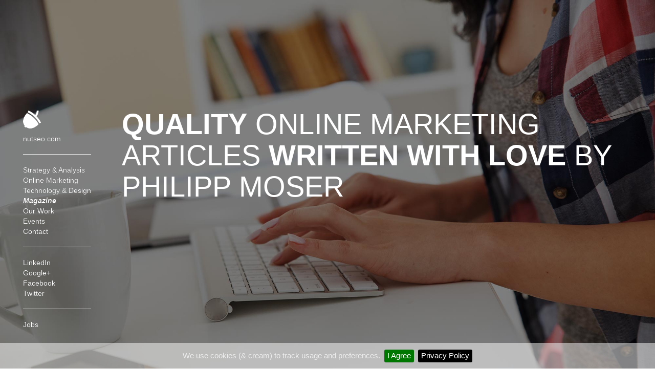

--- FILE ---
content_type: text/html; charset=utf-8
request_url: https://nutseo.com/en/online-marketing-magazine/author/philipp-moser
body_size: 12548
content:
<html lang='en'>
<head>
<title>Online Marketing Articles by  Philipp Moser | nutseo.com</title>
<link href='//maxcdn.bootstrapcdn.com/font-awesome/4.2.0/css/font-awesome.min.css' rel='stylesheet'>
<link href="/assets/application-8577b3b7b70df8cc55c1864b228fd2c6.css" media="all" rel="stylesheet" />
<!--[if lte IE 9]>
<link href="/assets/application_split2-c06dd6a542ea15147e6794e03643f87c.css" media="all" rel="stylesheet" />
<![endif]-->
<script data-turbolinks-track="true" src="/assets/jqueries-889d4fdf929596934fdf8f94040e3f1e.js"></script>
        <script type="text/javascript">
        if (window.Mobvious === undefined) {
          window.Mobvious = {};
        }
        window.Mobvious.device_type = 'desktop';
        </script>

<script src="/assets/modernizr-1c4f6f2383346e76a4305023c45e4904.js"></script>
<meta content="authenticity_token" name="csrf-param" />
<meta content="yVj+ooMHhjEuTMuGq8KszAfOuNSZ/Iw5VuFjdOpgwqA=" name="csrf-token" />
<!--[if IE]>
    <script src="https://oss.maxcdn.com/libs/html5shiv/3.7.0/html5shiv.js"></script>
    <script src="https://oss.maxcdn.com/libs/respond.js/1.4.2/respond.min.js"></script>
<![endif]-->
<meta content='width=device-width, initial-scale=1, maximum-scale=1' name='viewport'>
<meta content='' name='keywords'>
<meta content='' name='description'>
<!-- Add Open Graph Info here-->
<meta content='Online Marketing Articles by  Philipp Moser' property='og:title'>
<meta content='nutseo.com' property='og:site_name'>
<meta content='https://nutseo.com/en/online-marketing-magazine/author/philipp-moser' property='og:url'>
<meta content='' property='og:description'>
<meta content='website' property='og:type'>
<meta content='en' property='og:locale'>
<meta content='https://nutseo.com/opengraph_graphics/en_nutseo_com_magazine.jpg' property='og:image'>
<meta content='https://nutseo.com/opengraph_graphics/en_nutseo_com_magazine.jpg' property='og:image:secure_url'>
<meta content='image/jpeg' property='og:image:type'>
<meta content='1920' property='og:image:width'>
<meta content='1008' property='og:image:height'>
<!-- Place Google Analytics code here-->
<script>
  var _gaq = _gaq || [];
  
  _gaq.push(['_setAccount', 'UA-35749155-1']);
  _gaq.push(['_trackPageview']);
  
  (function() {
    var ga = document.createElement('script'); ga.type = 'text/javascript'; ga.async = true;
    ga.src = ('https:' == document.location.protocol ? 'https://ssl' : 'http://www') + '.google-analytics.com/ga.js';
    var s = document.getElementsByTagName('script')[0]; s.parentNode.insertBefore(ga, s);
  })();
</script>

<script>
  $(document).ready(function(){
    $.cookieBar({
      declineButton: false,
      policyButton: true,
      policyText: 'Privacy Policy',
      policyURL: '/en/privacy-policy',
      fixed: true,
      bottom: true,
      message: 'We use cookies (& cream) to track usage and preferences.',
      acceptButton: true, //Set to true to show accept/enable button
      acceptText: 'I Agree' //Text on accept/enable button
    });
  });
</script>
</head>
<body itemscope itemtype='http://schema.org/WebPage'>
<!-- Google Tag Manager -->
<noscript><iframe src="//www.googletagmanager.com/ns.html?id=GTM-K4L63X"
height="0" width="0" style="display:none;visibility:hidden"></iframe></noscript>
<script>(function(w,d,s,l,i){w[l]=w[l]||[];w[l].push({'gtm.start':
new Date().getTime(),event:'gtm.js'});var f=d.getElementsByTagName(s)[0],
j=d.createElement(s),dl=l!='dataLayer'?'&l='+l:'';j.async=true;j.src=
'//www.googletagmanager.com/gtm.js?id='+i+dl;f.parentNode.insertBefore(j,f);
})(window,document,'script','dataLayer','GTM-K4L63X');</script>
<!-- End Google Tag Manager -->

<nav itemscope itemtype='http://schema.org/SiteNavigationElement' role='navigation'>
<ul id='menu'>
<li itemprop='url'>
<a href="/en" itemprop="name">nutseo.com</a>
</li>
<li class='has-sub'>
<a href="/en/online-marketing-analysis-and-strategies" itemprop="name">Strategy &amp; Analysis</a>
<ul>
<li itemprop='url'>
<a href="/en/online-marketing-analysis-and-strategies" itemprop="name">Strategy &amp; Analysis</a>
</li>
<li itemprop='url'>
<a href="/en/online-marketing-analysis-and-strategies#competitor-research" itemprop="name">Competitor Research</a>
</li>
<li itemprop='url'>
<a href="/en/online-marketing-analysis-and-strategies#kpi-definitions" itemprop="name">KPI Definitions</a>
</li>
<li class='last' itemprop='url'>
<a href="/en/online-marketing-analysis-and-strategies#conversion-analysis" itemprop="name">Conversion Analysis</a>
</li>
</ul>
</li>
<li class='has-sub' itemprop='url'>
<a class="" href="/en/online-marketing" itemprop="name">Online Marketing</a>
<ul>
<li class='' itemprop='name'>
<a href="/en/online-marketing">Online Marketing</a>
</li>
<li class='' itemprop='url'>
<a href="/en/online-marketing/search-engine-marketing" itemprop="name">Search Engine Marketing</a>
</li>
<li class='' itemprop='url'>
<a href="/en/online-marketing/search-engine-optimisation" itemprop="name">Search Engine Optimisation</a>
</li>
<li class='' itemprop='url'>
<a href="/en/online-marketing/pay-per-click-adwords-optimisation" itemprop="name">Pay-Per-Click</a>
</li>
<li class='last' itemprop='url'>
<a href="/en/online-marketing#content-strategy" itemprop="name">Content Strategy</a>
</li>
</ul>
</li>
<!-- %li.has-sub -->
<!-- = link_to t('menu_generals.design'), land_design_path -->
<!-- %ul -->
<!-- %li -->
<!-- =link_to t('menu_generals.user-interface-design'), land_design_path(:anchor => "user-interface-design") -->
<!-- %li -->
<!-- =link_to t('menu_generals.user-experience'), land_design_path(:anchor => "user-experience") -->
<!-- %li.last -->
<!-- =link_to t('menu_generals.wireframing-and-prototyping'), land_design_path(:anchor => "wireframing-and-prototyping") -->
<li class='has-sub' itemprop='url'>
<a class="" href="/en/search-engine-friendly-webdesign" itemprop="name">Technology &amp; Design</a>
<ul>
<li class='' itemprop='name'>
<a href="/en/search-engine-friendly-webdesign">Technology &amp; Design</a>
</li>
<li class='' itemprop='url'>
<a href="/en/search-engine-friendly-webdesign/frameworks-and-cms" itemprop="name">Web Design | Development</a>
</li>
<li class='' itemprop='url'>
<a href="/en/search-engine-friendly-webdesign/user-experience" itemprop="name">Design UX / UI</a>
</li>
<li class='last' itemprop='url'>
<a href="/en/search-engine-friendly-webdesign#partners" itemprop="name"><span class="translation_missing" title="translation missing: en.menu_generals.partners">Partners</span></a>
</li>
</ul>
</li>
<li class='bold_menu' itemprop='url'>
<a href="/en/online-marketing-magazine" itemprop="name">Magazine</a>
</li>
<li class='' itemprop='url'>
<a href="/en/our-work" itemprop="name">Our Work</a>
</li>
<li class='' itemprop='url'>
<a href="/en/online-marketing-events" itemprop="name">Events</a>
</li>
<li itemprop='url'>
<a href="#contacts" itemprop="name">Contact</a>
</li>
<li class='' itemprop='url'>
<a href="/en/careers-in-internet-marketing" itemprop="name">Jobs</a>
</li>
<li class='last has-sub' itemprop='url'>
<a href="/en/search-engine-friendly-webdesign" itemprop="name">Language</a>
<ul>
<li itemprop='url'>
<a href="/de/online-marketing-magazin/autor/philipp-moser">Deutsch</a>
</li>
<li class='last' itemprop='url'>
English
</li>
</ul>
</li>
</ul>

<div class='col-sm-2'>
<div class='menu dark' id='cssmenu'>
<ul>
<li>
<a href="/en"><img alt="Nutseo logo black" class="menu_logo" src="/assets/generals/desktop/nutseo_logo_black-819d887df59dffc36d2a887c02d14c0c.png" />
</a></li>
<li>
<a href="/en">nutseo.com</a>
</li>
<li>
<hr>
</li>
<li>
<a href="/en/online-marketing-analysis-and-strategies">Strategy &amp; Analysis</a>
</li>
<li>
<a href="/en/online-marketing">Online Marketing</a>
</li>
<li class='has-sub'>
<a href="/en/search-engine-friendly-webdesign">Technology &amp; Design</a>
<!-- %ul -->
<!-- %li -->
<!-- =link_to t('menu_generals.content-management-systems'), land_content_management_systems_path -->
<!-- %li -->
<!-- =link_to t('menu_generals.web-development'), land_custom_web_development_path -->
<!-- %li -->
<!-- =link_to t('menu_generals.e-commerce-solutions'), land_ecommerce_solutions_path -->
<!-- %li -->
<!-- =link_to t('menu_generals.responsive-webdesign'), land_technology_path(:anchor => "responsive-webdesign") -->
<!-- %li -->
<!-- =link_to t('menu_generals.mobile-applications'), land_mobile_applications_path -->
<!-- %li -->
<!-- =link_to t('menu_generals.user-interface-design'), land_design_path(:anchor => "user-interface-design") -->
<!-- %li -->
<!-- =link_to t('menu_generals.user-experience'), land_design_path(:anchor => "user-experience") -->
<!-- %li -->
<!-- =link_to t('menu_generals.wireframing-and-prototyping'), land_design_path(:anchor => "wireframing-and-prototyping") -->
</li>
<li class='bold_menu'>
<a href="/en/online-marketing-magazine">Magazine</a>
</li>
<li class=''>
<a href="/en/our-work">Our Work</a>
</li>
<li class=''>
<a href="/en/online-marketing-events">Events</a>
</li>
<li>
<a href="#contacts">Contact</a>
</li>
<li>
<hr>
</li>
<li>
<a href="https://www.linkedin.com/company/nutseo-com" rel="nofollow" target="_blank">LinkedIn</a>
</li>
<li>
<a href="https://plus.google.com/100263419298184239332" rel="nofollow" target="_blank">Google+</a>
</li>
<li>
<a href="https://www.facebook.com/nutseouk" rel="nofollow" target="_blank">Facebook</a>
</li>
<li>
<a href="https://twitter.com/nutseo" rel="nofollow" target="_blank">Twitter</a>
</li>
<li>
<hr>
</li>
<li class=''>
<a href="/en/careers-in-internet-marketing">Jobs</a>
</li>

</ul>
</div>
<div class='menu light' id='cssmenu'>
<ul>
<li>
<a href="/en"><img alt="Nutseo logo white" class="menu_logo" src="/assets/generals/desktop/nutseo_logo_white-8f75cb6c6156f12adc82cc82ddfb2250.png" />
</a></li>
<li>
<a href="/en">nutseo.com</a>
</li>
<li>
<hr>
</li>
<li>
<a href="/en/online-marketing-analysis-and-strategies">Strategy &amp; Analysis</a>
</li>
<li>
<a href="/en/online-marketing">Online Marketing</a>
</li>
<li class='has-sub'>
<a href="/en/search-engine-friendly-webdesign">Technology &amp; Design</a>
<!-- %ul -->
<!-- %li -->
<!-- =link_to t('menu_generals.content-management-systems'), land_content_management_systems_path -->
<!-- %li -->
<!-- =link_to t('menu_generals.web-development'), land_custom_web_development_path -->
<!-- %li -->
<!-- =link_to t('menu_generals.e-commerce-solutions'), land_ecommerce_solutions_path -->
<!-- %li -->
<!-- =link_to t('menu_generals.responsive-webdesign'), land_technology_path(:anchor => "responsive-webdesign") -->
<!-- %li -->
<!-- =link_to t('menu_generals.mobile-applications'), land_mobile_applications_path -->
<!-- %li -->
<!-- =link_to t('menu_generals.user-interface-design'), land_design_path(:anchor => "user-interface-design") -->
<!-- %li -->
<!-- =link_to t('menu_generals.user-experience'), land_design_path(:anchor => "user-experience") -->
<!-- %li -->
<!-- =link_to t('menu_generals.wireframing-and-prototyping'), land_design_path(:anchor => "wireframing-and-prototyping") -->
</li>
<li class='bold_menu'>
<a href="/en/online-marketing-magazine">Magazine</a>
</li>
<li class=''>
<a href="/en/our-work">Our Work</a>
</li>
<li class=''>
<a href="/en/online-marketing-events">Events</a>
</li>
<li>
<a href="#contacts">Contact</a>
</li>
<li>
<hr>
</li>
<li>
<a href="https://www.linkedin.com/company/nutseo-com" rel="nofollow" target="_blank">LinkedIn</a>
</li>
<li>
<a href="https://plus.google.com/100263419298184239332" rel="nofollow" target="_blank">Google+</a>
</li>
<li>
<a href="https://www.facebook.com/nutseouk" rel="nofollow" target="_blank">Facebook</a>
</li>
<li>
<a href="https://twitter.com/nutseo" rel="nofollow" target="_blank">Twitter</a>
</li>
<li>
<hr>
</li>
<li class=''>
<a href="/en/careers-in-internet-marketing">Jobs</a>
</li>

</ul>
</div>
</div>

</nav>
<div :data-type='background' class='section_desktop_header light' data-menu='light' id='banner' style='background: url(/assets/headers/desktop/magazine_header-78168fc7388bf29559c7a52e4b0d56cf.jpg) 100% 0 fixed no-repeat;background-size: cover;'>
<div class='container-fluid'>
<div class='col-md-10 col-md-offset-2 col-sm-12 col-xs-12'>
<div class='wrap-center'>
<div id='banner-text'>
<h1 class='white mega'><STRONG>QUALITY</STRONG> ONLINE MARKETING ARTICLES <STRONG>WRITTEN WITH LOVE</STRONG> BY PHILIPP MOSER</h1>
</div>
</div>
</div>
</div>
</div>

<div class='section_desktop dark' data-menu='dark'>
<div class='container-fluid'>
<div class='col-md-10 col-md-offset-2 col-sm-12 col-xs-12'>
<div class='row space-sm'></div>
<div class='col-sm-4'>
<h1 class='megatext'>Online Marketing Articles by  Philipp Moser</h1>
</div>
<div class='col-sm-8'>
<div class='row'></div>
<div class='col-md-3 col-sm-4 col-xs-4'>
<a href="/en/online-marketing-magazine/author/philipp-moser"><img alt="Philipp Moser" class="rounded desktop_small" src="/system/users/images/000/000/003/profile_desktop/philippmoserjpeg.jpg?1427346179" style="margin-top: 20px;" />
</a></div>
<div class='col-md-5 col-sm-8 col-xs-8'>
<h3>
<a href="/en/online-marketing-magazine/author/philipp-moser">Philipp Moser</a>
</h3>
<p>
CEO | 22  Articles
 | 
<a href='mailto:philipp@nutseo.com?subject=Contact Online Magazine'>
<span class="translation_missing" title="translation missing: en.shared.authorinfo.get-in-touch">Get In Touch</span>
</a>
</p>
</div>
<div class='col-md-4 col-sm-12 col-xs-12'>
<div class='row space-sm'></div>
<div class='col-md-3 col-sm-3 col-xs-3'>
<a href="https://plus.google.com/u/4/+PhilippMoserNutseo" rel="nofollow" target="_blank" title="Visit Google+ Profile of  Philipp Moser"><i class='fa fa-google-plus fa-3x'></i>
</a></div>
<div class='col-md-3 col-sm-3 col-xs-3'>
<a href="https://twitter.com/moser_philipp" rel="nofollow" target="_blank" title="Follow on Twitter Philipp Moser"><i class='fa fa-twitter fa-3x'></i>
</a></div>
<div class='col-md-3 col-sm-3 col-xs-3'>
<a href="https://at.linkedin.com/in/philippmoser/en" rel="nofollow" target="_blank" title="View Linkedin Profile of Philipp Moser"><i class='fa fa-linkedin fa-3x'></i>
</a></div>
<div class='col-md-3 col-sm-3 col-xs-3'>
<a href="https://www.xing.com/profile/Philipp_Moser23" rel="nofollow" target="_blank" title="View Xing Profile of Philipp Moser"><i class='fa fa-xing fa-3x'></i>
</a></div>
</div>

</div>
<div class='row space-sm'></div>
<div class='col-sm-4'>
<h2>Recently added articles</h2>
</div>
<div class='col-sm-8'>
<div class='row'></div>
<div class='col-md-3 col-sm-4 col-xs-4'>
<a href="/magazine/article/ziel-einer-seo-sem-strategie"><img alt="Bildschirmfoto20150519um152929png" class="rounded desktop_small" src="/system/blogs/images/000/000/001/profile_desktop/bildschirmfoto20150519um152929png.jpg?1432042223" style="margin-top: 20px;" />
</a></div>
<div class='col-md-9 col-sm-8 col-xs-8'>
<h3><a href="/magazine/article/ziel-einer-seo-sem-strategie">Ziel einer SEO / SEM Strategie</a></h3>
<p>
In unserer aktuellen Onlinewelt und Social Media Zeitalter, ist es möglich geworden, seine Kunden sehr exakt ansprechen zu können. Das Ziel einer erfolgreichen Online Kampagne ist es, möglichst viele potentielle Kunden für einen Besuch auf Ihre Webseite zu gewinnen. Im Idealfall generieren diese Besuche Verkäufe (Conversions) und somit Umsatz. Im Gegensatz dazu wird nicht angestrebt, so viele wahllose Internetnutzer wie möglich auf die Webseite zu ziehen.
</p>
<p>
Wednesday, 26 Mar 2014
|
<a href="/en/online-marketing-magazine/author/philipp-moser">Philipp Moser</a>
 | 
<a href="/en/online-marketing-magazine/tags/sem">SEM</a>
 | 
<a href="/en/online-marketing-magazine/tags/seo">SEO</a>
</p>
</div>
<div class='row'></div>
<div class='col-md-3 col-sm-4 col-xs-4'>
<a href="/magazine/article/warum-es-sinnvoll-ist-long-tail-keywords-anzuwenden"><img alt="Missing blog" class="rounded desktop_small" src="/assets/missing/desktop/missing_blog-9fdb30538beeab887ab1df43858c130e.jpg" style="margin-top: 20px;" />
</a></div>
<div class='col-md-9 col-sm-8 col-xs-8'>
<h3><a href="/magazine/article/warum-es-sinnvoll-ist-long-tail-keywords-anzuwenden">Warum es sinnvoll ist Long Tail Keywords anzuwenden</a></h3>
<p>
Long Tail Keywords sind sehr speziell und beziehen sich oft nur auf eine sehr kleine Zielgruppe. Es stellt sich somit die Frage, worin die Vorteile bestehen, sich die Mühe zu machen, welche anzuwenden.Tatsächlich aber gibt es sehr viele gute Gründe im Rahmen Ihrer Keyword- Strategie, auch auf langgliedrige Suchbegriffe abzuzielen.
</p>
<p>
Thursday, 24 Apr 2014
|
<a href="/en/online-marketing-magazine/author/philipp-moser">Philipp Moser</a>
 | 
<a href="/en/online-marketing-magazine/tags/sem">SEM</a>
 | 
<a href="/en/online-marketing-magazine/tags/seo">SEO</a>
 | 
<a href="/en/online-marketing-magazine/tags/ppc">PPC</a>
 | 
<a href="/en/online-marketing-magazine/tags/keyword-strategie">KEYWORD-STRATEGIE</a>
</p>
</div>
<div class='row'></div>
<div class='col-md-3 col-sm-4 col-xs-4'>
<a href="/magazine/article/das-suchziel-des-benutzers-herausfinden"><img alt="Searchintendjpg" class="rounded desktop_small" src="/system/blogs/images/000/000/003/profile_desktop/searchintendjpg.jpg?1427166781" style="margin-top: 20px;" />
</a></div>
<div class='col-md-9 col-sm-8 col-xs-8'>
<h3><a href="/magazine/article/das-suchziel-des-benutzers-herausfinden">Das Suchziel des Benutzers herausfinden</a></h3>
<p>
Eine Sache haben Suchmaschine und Suchmaschinen Betreiber gemeinsam; das Bestreben, dem Suchenden relevante Informationen bereitzustellen. Als Geschäftseigentümer und Marketingverantwortlicher streben Sie daher eine hohe Conversion Rate an. Wenn der Inhalt oder Aufmachung Ihrer Landing Page nicht den Erwartungen des Kunden entspricht, wird er höchst wahrscheinlich die erstbeste Absprunggelegenheit nutzen.
</p>
<p>
Sunday, 13 Jul 2014
|
<a href="/en/online-marketing-magazine/author/philipp-moser">Philipp Moser</a>
 | 
<a href="/en/online-marketing-magazine/tags/sem">SEM</a>
 | 
<a href="/en/online-marketing-magazine/tags/seo">SEO</a>
 | 
<a href="/en/online-marketing-magazine/tags/keyword-strategie">KEYWORD-STRATEGIE</a>
</p>
</div>
<div class='row'></div>
<div class='col-md-3 col-sm-4 col-xs-4'>
<a href="/magazine/article/off-page-webseitenoptimierung"><img alt="Missing blog" class="rounded desktop_small" src="/assets/missing/desktop/missing_blog-9fdb30538beeab887ab1df43858c130e.jpg" style="margin-top: 20px;" />
</a></div>
<div class='col-md-9 col-sm-8 col-xs-8'>
<h3><a href="/magazine/article/off-page-webseitenoptimierung">Off-Page Webseitenoptimierung</a></h3>
<p>
Die größte Aufgabe einer SEO Kampagne - abgesehen der Site-Clinic - liegt in der Off-Page/Site Optimierung. Wie bei der On-Page Optimierung ist dies ein laufender Prozess mit ständigen Verbesserungen. Hauptaufgabe dabei ist die Akquirierung neuer Links auf die Webseite mit Hilfe ständig sich erneuernden Medien und Methoden.
</p>
<p>
Sunday, 24 Aug 2014
|
<a href="/en/online-marketing-magazine/author/philipp-moser">Philipp Moser</a>
 | 
<a href="/en/online-marketing-magazine/tags/seo">SEO</a>
 | 
<a href="/en/online-marketing-magazine/tags/ppc">PPC</a>
 | 
<a href="/en/online-marketing-magazine/tags/off-page-optimisierung">OFF-PAGE-OPTIMISIERUNG</a>
</p>
</div>
<div class='row'></div>
<div class='col-md-3 col-sm-4 col-xs-4'>
<a href="/magazine/article/ihre-erfolgreiche-keyword-strategie-in-wenigen-schritten"><img alt="Strategyjpg" class="rounded desktop_small" src="/system/blogs/images/000/000/005/profile_desktop/strategyjpg.jpg?1427203401" style="margin-top: 20px;" />
</a></div>
<div class='col-md-9 col-sm-8 col-xs-8'>
<h3><a href="/magazine/article/ihre-erfolgreiche-keyword-strategie-in-wenigen-schritten">Ihre erfolgreiche Keyword-Strategie in wenigen Schritten</a></h3>
<p>
Bevor Sie mit Ihrer Keyword- Strategie loslegen können, ist es wichtig, eine Suchwort- Recherche zu machen. Natürlich ist es am besten, wenn beides Hand in Hand geht – während sich Ihre erste Keyword-Strategie entwickelt, können durch fortlaufende Nachforschungen weitere gute Suchbegriffe herausgefiltert werden.
</p>
<p>
Wednesday, 10 Sep 2014
|
<a href="/en/online-marketing-magazine/author/philipp-moser">Philipp Moser</a>
 | 
<a href="/en/online-marketing-magazine/tags/sem">SEM</a>
 | 
<a href="/en/online-marketing-magazine/tags/seo">SEO</a>
 | 
<a href="/en/online-marketing-magazine/tags/ppc">PPC</a>
 | 
<a href="/en/online-marketing-magazine/tags/keyword-strategie">KEYWORD-STRATEGIE</a>
</p>
</div>
<div class='row'></div>
<div class='col-md-3 col-sm-4 col-xs-4'>
<a href="/magazine/article/die-bedeutung-einer-guten-keyword-recherche"><img alt="Researchjpg" class="rounded desktop_small" src="/system/blogs/images/000/000/006/profile_desktop/researchjpg.jpg?1427203422" style="margin-top: 20px;" />
</a></div>
<div class='col-md-9 col-sm-8 col-xs-8'>
<h3><a href="/magazine/article/die-bedeutung-einer-guten-keyword-recherche">Die Bedeutung einer guten Keyword-Recherche</a></h3>
<p>
Eine gute und ausführliche Keyword-Recherche ist Ausgangspunkt für jede erfolgreiche Keywordstrategie. Oft wird über ihre Notwendigkeit allerdings bedauerlicherweise hinweggesehen. Für die Gestalter einer neuen Webseite steht oft nur das gute Aussehen im Vordergrund, was ja nicht zwangsläufig falsch ist, allerdings aus SEO Perspektive ziemlich irrelevant sein kann.
</p>
<p>
Friday, 24 Oct 2014
|
<a href="/en/online-marketing-magazine/author/philipp-moser">Philipp Moser</a>
 | 
<a href="/en/online-marketing-magazine/tags/seo">SEO</a>
 | 
<a href="/en/online-marketing-magazine/tags/ppc">PPC</a>
 | 
<a href="/en/online-marketing-magazine/tags/keyword-strategie">KEYWORD-STRATEGIE</a>
</p>
</div>
<div class='row'></div>
<div class='col-md-3 col-sm-4 col-xs-4'>
<a href="/magazine/article/online-marketing-strategien-fur-kleinbetriebe-und-mittelbetriebe-kmus"><img alt="Missing blog" class="rounded desktop_small" src="/assets/missing/desktop/missing_blog-9fdb30538beeab887ab1df43858c130e.jpg" style="margin-top: 20px;" />
</a></div>
<div class='col-md-9 col-sm-8 col-xs-8'>
<h3><a href="/magazine/article/online-marketing-strategien-fur-kleinbetriebe-und-mittelbetriebe-kmus">Online Marketing Strategien für Kleinbetriebe und Mittelbetriebe - KMUs</a></h3>
<p>
Unsere Art zu kommunizieren, miteinander zu arbeiten oder uns an lokalen Orten bewegen hat sich durch Suchmaschinen wie Google oder Bing vollkommen revolutioniert. Google alleine arbeitet mittlerweile täglich über 3,5 Milliarden Suchanfragen ab, weltweit. Ein großer Teil davon sind lokale Suchen.
</p>
<p>
Saturday, 15 Nov 2014
|
<a href="/en/online-marketing-magazine/author/philipp-moser">Philipp Moser</a>
 | 
<a href="/en/online-marketing-magazine/tags/seo">SEO</a>
 | 
<a href="/en/online-marketing-magazine/tags/lokales-seo">LOKALES-SEO</a>
</p>
</div>
<div class='row'></div>
<div class='col-md-3 col-sm-4 col-xs-4'>
<a href="/magazine/article/21-gute-onlinemarketing-methoden"><img alt="Missing blog" class="rounded desktop_small" src="/assets/missing/desktop/missing_blog-9fdb30538beeab887ab1df43858c130e.jpg" style="margin-top: 20px;" />
</a></div>
<div class='col-md-9 col-sm-8 col-xs-8'>
<h3><a href="/magazine/article/21-gute-onlinemarketing-methoden">21 gute Onlinemarketing Methoden</a></h3>
<p>
Welche Onlinemarketing Methode passt am besten zu meinem Unternehmen? Wir stellen Ihnen hier 22 verschiedene populäre Möglichkeiten vor, wie Sie Ihr Unternehmen online vermarkten können.
</p>
<p>
Wednesday, 24 Dec 2014
|
<a href="/en/online-marketing-magazine/author/philipp-moser">Philipp Moser</a>
 | 
<a href="/en/online-marketing-magazine/tags/seo">SEO</a>
 | 
<a href="/en/online-marketing-magazine/tags/lokales-seo">LOKALES-SEO</a>
</p>
</div>
<div class='row'></div>
<div class='col-md-3 col-sm-4 col-xs-4'>
<a href="/magazine/article/wie-wichtig-sind-lokale-suchergebnisse-fur-lokale-unternehmen-kmus"><img alt="Missing blog" class="rounded desktop_small" src="/assets/missing/desktop/missing_blog-9fdb30538beeab887ab1df43858c130e.jpg" style="margin-top: 20px;" />
</a></div>
<div class='col-md-9 col-sm-8 col-xs-8'>
<h3><a href="/magazine/article/wie-wichtig-sind-lokale-suchergebnisse-fur-lokale-unternehmen-kmus">Wie wichtig sind lokale Suchergebnisse für lokale Unternehmen KMUs?</a></h3>
<p>
Für lokale Betriebe und Dienstleister werden die lokalen Suchergebnisse zunehmend wichtiger. Heutzutage ist es schwer den Überblick zu behalten, wo ich mit meinem Unternehmen auf Google gefunden werden kann. Der Artikel gibt einen Überblick.
</p>
<p>
Monday, 19 Jan 2015
|
<a href="/en/online-marketing-magazine/author/philipp-moser">Philipp Moser</a>
 | 
<a href="/en/online-marketing-magazine/tags/seo">SEO</a>
 | 
<a href="/en/online-marketing-magazine/tags/lokales-seo">LOKALES-SEO</a>
</p>
</div>
<div class='row'></div>
<div class='col-md-3 col-sm-4 col-xs-4'>
<a href="/magazine/article/lokales-seo-steigern-sie-ihren-erfolg-mit-lokaler-suchmaschinenoptimierung"><img alt="Missing blog" class="rounded desktop_small" src="/assets/missing/desktop/missing_blog-9fdb30538beeab887ab1df43858c130e.jpg" style="margin-top: 20px;" />
</a></div>
<div class='col-md-9 col-sm-8 col-xs-8'>
<h3><a href="/magazine/article/lokales-seo-steigern-sie-ihren-erfolg-mit-lokaler-suchmaschinenoptimierung">Lokales SEO: Steigern Sie Ihren Erfolg mit lokaler Suchmaschinenoptimierung!</a></h3>
<p>
Wie wird mein Unternehmen die Nummer 1 auf Google Maps? Lokales SEO gewinnt zunehmend an Bedeutung. Wie Sie Ihr Unternehmen in den lokalen Suchergebnissen ganz vorne positionieren können, erfahren Sie auf unseren Blogs zum Thema!
</p>
<p>
Friday, 20 Feb 2015
|
<a href="/en/online-marketing-magazine/author/philipp-moser">Philipp Moser</a>
 | 
<a href="/en/online-marketing-magazine/tags/seo">SEO</a>
 | 
<a href="/en/online-marketing-magazine/tags/lokales-seo">LOKALES-SEO</a>
</p>
</div>
<div class='row'></div>
<div class='col-md-3 col-sm-4 col-xs-4'>
<a href="/magazine/article/lokale-sucheergebnisse-was-wirklich-zahlt"><img alt="Missing blog" class="rounded desktop_small" src="/assets/missing/desktop/missing_blog-9fdb30538beeab887ab1df43858c130e.jpg" style="margin-top: 20px;" />
</a></div>
<div class='col-md-9 col-sm-8 col-xs-8'>
<h3><a href="/magazine/article/lokale-sucheergebnisse-was-wirklich-zahlt">Lokale Sucheergebnisse – was wirklich zählt</a></h3>
<p>
Wichtige Attribute für lokale Branchenverzeichnisse Branchenverzeichnisse sind ein wichtiger Schlüssel für die regionale Auffindbarkeit Ihres Unternehmens. Beachten Sie folgende Schritte um wirklich das optimale Ergebnis herauszuholen.
</p>
<p>
Tuesday, 24 Mar 2015
|
<a href="/en/online-marketing-magazine/author/philipp-moser">Philipp Moser</a>
 | 
<a href="/en/online-marketing-magazine/tags/seo">SEO</a>
 | 
<a href="/en/online-marketing-magazine/tags/lokales-seo">LOKALES-SEO</a>
</p>
</div>
<div class='row'></div>
<div class='col-md-3 col-sm-4 col-xs-4'>
<a href="/magazine/article/why-you-want-to-target-long-tail-keywords"><img alt="Targetjpg" class="rounded desktop_small" src="/system/blogs/images/000/000/012/profile_desktop/targetjpg.jpg?1427203446" style="margin-top: 20px;" />
</a></div>
<div class='col-md-9 col-sm-8 col-xs-8'>
<h3><a href="/magazine/article/why-you-want-to-target-long-tail-keywords">Why you want to target long-tail keywords</a></h3>
<p>
If long-tail keywords are so specific and narrow in focus, why would you optimise towards long-tail keywords? The search volume must be considerably lower compared to one- or two word keywords, right? Well, you are right but there are good reasons to make long-tail keywords part of your keyword strategy.
</p>
<p>
Wednesday, 22 Oct 2014
|
<a href="/en/online-marketing-magazine/author/philipp-moser">Philipp Moser</a>
 | 
<a href="/en/online-marketing-magazine/tags/seo">SEO</a>
 | 
<a href="/en/online-marketing-magazine/tags/keyword-strategy">KEYWORD-STRATEGY</a>
</p>
</div>
<div class='row'></div>
<div class='col-md-3 col-sm-4 col-xs-4'>
<a href="/magazine/article/determining-searcher-intent"><img alt="Searchintendseojpg" class="rounded desktop_small" src="/system/blogs/images/000/000/013/profile_desktop/searchintendseojpg.jpg?1427597362" style="margin-top: 20px;" />
</a></div>
<div class='col-md-9 col-sm-8 col-xs-8'>
<h3><a href="/magazine/article/determining-searcher-intent">Determining Searcher Intent</a></h3>
<p>
One thing search engines and search engine marketers have in common is that they are eager to provide relevant information to the searcher. As business owner and search engine marketer you aim for a high conversion rate. If content of your landing pages do not match visitors expectations they will most likely look for the nearest exit.
</p>
<p>
Monday, 24 Nov 2014
|
<a href="/en/online-marketing-magazine/author/philipp-moser">Philipp Moser</a>
 | 
<a href="/en/online-marketing-magazine/tags/seo">SEO</a>
 | 
<a href="/en/online-marketing-magazine/tags/ppc">PPC</a>
</p>
</div>
<div class='row'></div>
<div class='col-md-3 col-sm-4 col-xs-4'>
<a href="/magazine/article/off-page-site-optimization"><img alt="Missing blog" class="rounded desktop_small" src="/assets/missing/desktop/missing_blog-9fdb30538beeab887ab1df43858c130e.jpg" style="margin-top: 20px;" />
</a></div>
<div class='col-md-9 col-sm-8 col-xs-8'>
<h3><a href="/magazine/article/off-page-site-optimization">Off-Page/Site Optimization</a></h3>
<p>
Off-Page/Site optimisation is going to be the main part of your SEO campaign. Like the on-page optimisation it is a continuous process and there are always ways to improve. However, unlike on-page optimisation it requires to look out for new ways of acquiring quality links rather than improving the website itself.
</p>
<p>
Thursday, 18 Dec 2014
|
<a href="/en/online-marketing-magazine/author/philipp-moser">Philipp Moser</a>
 | 
<a href="/en/online-marketing-magazine/tags/off-page-optimisation">OFF-PAGE-OPTIMISATION</a>
 | 
<a href="/en/online-marketing-magazine/tags/seo">SEO</a>
</p>
</div>
<div class='row'></div>
<div class='col-md-3 col-sm-4 col-xs-4'>
<a href="/magazine/article/importance-of-a-good-keyword-research"><img alt="Researchjpg" class="rounded desktop_small" src="/system/blogs/images/000/000/015/profile_desktop/researchjpg.jpg?1427203467" style="margin-top: 20px;" />
</a></div>
<div class='col-md-9 col-sm-8 col-xs-8'>
<h3><a href="/magazine/article/importance-of-a-good-keyword-research">Importance of a good keyword research</a></h3>
<p>
Unfortunately often overlooked when building a website is the keyword research. In fact most websites build today are build with design in mind (which is not necessarily wrong) but the SEO aspect to it is usually being neglected. What is a great looking website worth if no one can find it?
</p>
<p>
Sunday, 15 Feb 2015
|
<a href="/en/online-marketing-magazine/author/philipp-moser">Philipp Moser</a>
 | 
<a href="/en/online-marketing-magazine/tags/keyword-strategy">KEYWORD-STRATEGY</a>
 | 
<a href="/en/online-marketing-magazine/tags/seo">SEO</a>
 | 
<a href="/en/online-marketing-magazine/tags/ppc">PPC</a>
</p>
</div>
<div class='row'></div>
<div class='col-md-3 col-sm-4 col-xs-4'>
<a href="/magazine/article/how-to-create-an-effective-keyword-strategy"><img alt="Strategyjpg" class="rounded desktop_small" src="/system/blogs/images/000/000/016/profile_desktop/strategyjpg.jpg?1427203486" style="margin-top: 20px;" />
</a></div>
<div class='col-md-9 col-sm-8 col-xs-8'>
<h3><a href="/magazine/article/how-to-create-an-effective-keyword-strategy">How to create an effective Keyword Strategy</a></h3>
<p>
Before you can embark on creating a keyword strategy it is important to do a Keyword Research. Well in fact, both might go hand-in-hand and whilst you are developing the strategy further research must be conducted. Either way, you won't come around the brainstorming session where you sit down with colleagues and put down some general ideas. Once this has been done it is time to draft your first Keyword Strategy.
</p>
<p>
Tuesday, 10 Mar 2015
|
<a href="/en/online-marketing-magazine/author/philipp-moser">Philipp Moser</a>
 | 
<a href="/en/online-marketing-magazine/tags/sem">SEM</a>
 | 
<a href="/en/online-marketing-magazine/tags/seo">SEO</a>
 | 
<a href="/en/online-marketing-magazine/tags/ppc">PPC</a>
 | 
<a href="/en/online-marketing-magazine/tags/keyword-strategy">KEYWORD-STRATEGY</a>
</p>
</div>
<div class='row'></div>
<div class='col-md-3 col-sm-4 col-xs-4'>
<a href="/magazine/article/great-seo-plugins-for-your-wordpress-site"><img alt="Smallwordpresscodeimagejpg" class="rounded desktop_small" src="/system/blogs/images/000/000/018/profile_desktop/smallwordpresscodeimagejpg.jpg?1431214641" style="margin-top: 20px;" />
</a></div>
<div class='col-md-9 col-sm-8 col-xs-8'>
<h3><a href="/magazine/article/great-seo-plugins-for-your-wordpress-site">Great SEO Plugins for your Wordpress Site</a></h3>
<p>
By 2014 around 75 Million websites were built based on Wordpress, so it does not come to a surprise that a great number of SEO plugins had been developed in order to make these wonderful sites more search engine friendly. The following list should give you an idea of what is available and how much we appreciate each and every tool.
</p>
<p>
Saturday, 09 May 2015
|
<a href="/en/online-marketing-magazine/author/philipp-moser">Philipp Moser</a>
 | 
<a href="/en/online-marketing-magazine/tags/seo">SEO</a>
 | 
<a href="/en/online-marketing-magazine/tags/wordpress">WORDPRESS</a>
</p>
</div>
<div class='row'></div>
<div class='col-md-3 col-sm-4 col-xs-4'>
<a href="/magazine/article/sitemap-plugins-for-wordpress"><img alt="Smallwordpresscodeimagejpg" class="rounded desktop_small" src="/system/blogs/images/000/000/019/profile_desktop/smallwordpresscodeimagejpg.jpg?1431524321" style="margin-top: 20px;" />
</a></div>
<div class='col-md-9 col-sm-8 col-xs-8'>
<h3><a href="/magazine/article/sitemap-plugins-for-wordpress">Sitemap Plugins for WordPress</a></h3>
<p>
Perhaps one of the more underestimated SEO tools is the sitemap. Sitemaps, as the name implies, are just a map of your site. In simple terms, it is a page that shows the current structure of your site, its sections and the links between them. Here we introduce our preferred and must have plugins for all your WordPress projects.

</p>
<p>
Wednesday, 13 May 2015
|
<a href="/en/online-marketing-magazine/author/philipp-moser">Philipp Moser</a>
 | 
<a href="/en/online-marketing-magazine/tags/seo">SEO</a>
 | 
<a href="/en/online-marketing-magazine/tags/wordpress">WORDPRESS</a>
</p>
</div>
<div class='row'></div>
<div class='col-md-3 col-sm-4 col-xs-4'>
<a href="/magazine/article/die-besten-seo-plugins-fur-ihre-wordpress-seite"><img alt="Smallwordpresscodeimagejpg" class="rounded desktop_small" src="/system/blogs/images/000/000/020/profile_desktop/smallwordpresscodeimagejpg.jpg?1431691112" style="margin-top: 20px;" />
</a></div>
<div class='col-md-9 col-sm-8 col-xs-8'>
<h3><a href="/magazine/article/die-besten-seo-plugins-fur-ihre-wordpress-seite">Die Besten SEO-Plugins für Ihre WordPress-Seite</a></h3>
<p>
Bis 2014 wurden um die 75 Millionen Websites mithilfe von WordPress erstellt. Es überrascht daher nicht, dass zahlreiche SEO-Plugins entwickelt wurden, um diese tollen Seiten suchmaschinenfreundlicher zu machen. Die folgende Liste soll einen Überblick darüber geben, was verfügbar ist, und wie wir die einzelnen Tools beurteilen.
</p>
<p>
Friday, 15 May 2015
|
<a href="/en/online-marketing-magazine/author/philipp-moser">Philipp Moser</a>
 | 
<a href="/en/online-marketing-magazine/tags/seo">SEO</a>
 | 
<a href="/en/online-marketing-magazine/tags/wordpress">WORDPRESS</a>
</p>
</div>
<div class='row'></div>
<div class='col-md-3 col-sm-4 col-xs-4'>
<a href="/magazine/article/sitemap-plugins-fur-wordpress"><img alt="Smallwordpresscodeimagejpg" class="rounded desktop_small" src="/system/blogs/images/000/000/021/profile_desktop/smallwordpresscodeimagejpg.jpg?1431692614" style="margin-top: 20px;" />
</a></div>
<div class='col-md-9 col-sm-8 col-xs-8'>
<h3><a href="/magazine/article/sitemap-plugins-fur-wordpress">Sitemap-Plugins für WordPress</a></h3>
<p>
Eines der vielleicht unterschätztesten SEO-Tools ist die Sitemap. Sitemaps sind, wie der Name schon sagt, Karten Ihrer Website. Einfach ausgedrückt, ist es eine Seite, die die gegenwärtige Struktur Ihrer Website, deren Bereiche und die Verlinkungen unter ihnen darstellt. Hier stellen wir Ihnen unsere Lieblingsplugins für alle Ihre WordPress-Projekte vor, die Sie auf jeden Fall haben sollten.
</p>
<p>
Friday, 15 May 2015
|
<a href="/en/online-marketing-magazine/author/philipp-moser">Philipp Moser</a>
 | 
<a href="/en/online-marketing-magazine/tags/seo">SEO</a>
 | 
<a href="/en/online-marketing-magazine/tags/wordpress">WORDPRESS</a>
</p>
</div>
<div class='row'></div>
<div class='col-md-3 col-sm-4 col-xs-4'>
<a href="/magazine/article/bilden-wir-ein-online-netzwerk"><img alt="Bildschirmfoto20150519um152425png" class="rounded desktop_small" src="/system/blogs/images/000/000/022/profile_desktop/bildschirmfoto20150519um152425png.jpg?1432042127" style="margin-top: 20px;" />
</a></div>
<div class='col-md-9 col-sm-8 col-xs-8'>
<h3><a href="/magazine/article/bilden-wir-ein-online-netzwerk">Bilden wir ein Online Netzwerk!</a></h3>
<p>
Unter dem Motto: &quot;Bilden wir ein Online Netzwerk&quot; versammelten sich beim aktuellsten nutseo.com Workshop 12 Unternehmer um sich besser online zu vernetzen. Mit dem Ziel, dass alle etwas davon haben.


</p>
<p>
Tuesday, 19 May 2015
|
<a href="/en/online-marketing-magazine/author/philipp-moser">Philipp Moser</a>
 | 
<a href="/en/online-marketing-magazine/tags/seo">SEO</a>
 | 
<a href="/en/online-marketing-magazine/tags/workshop">WORKSHOP</a>
 | 
<a href="/en/online-marketing-magazine/tags/nutseo%20academy">NUTSEO ACADEMY</a>
</p>
</div>
<div class='row'></div>
<div class='col-md-3 col-sm-4 col-xs-4'>
<a href="/magazine/article/bilden-wir-ein-online-netzwerk-teil-2"><img alt="114028457725469395301522691166017896493825ojpg" class="rounded desktop_small" src="/system/blogs/images/000/000/023/profile_desktop/114028457725469395301522691166017896493825ojpg.jpg?1433852487" style="margin-top: 20px;" />
</a></div>
<div class='col-md-9 col-sm-8 col-xs-8'>
<h3><a href="/magazine/article/bilden-wir-ein-online-netzwerk-teil-2">Bilden wir ein Online Netzwerk -TEIL 2</a></h3>
<p>
Am 2. Juni 2015 von 16.00 bis 18:00 fand der zweite Teil unseres Online-Netzwerk Workshop statt.
Bei Google Hangout zum Thema &quot;Kunden gewinnen mit Google&quot;, Brötchen und anschließendem nutseo Vortrag haben wir weitere Schritte zu einer besseren Online-Sichtbarkeit geschafft!

AXIS Linz, Tabakfabrik Bau 2, 1. Stock
</p>
<p>
Tuesday, 09 Jun 2015
|
<a href="/en/online-marketing-magazine/author/philipp-moser">Philipp Moser</a>
 | 
<a href="/en/online-marketing-magazine/tags/online%20netzwerk">ONLINE NETZWERK</a>
 | 
<a href="/en/online-marketing-magazine/tags/seo">SEO</a>
 | 
<a href="/en/online-marketing-magazine/tags/nutseo%20academy">NUTSEO ACADEMY</a>
 | 
<a href="/en/online-marketing-magazine/tags/workshop">WORKSHOP</a>
</p>
</div>
</div>
</div>
</div>
</div>
<a name='contacts'></a>
<div :data-speed='6' :data-type='background' class='section_desktop light seperator_contact_desktop' data-menu='light' style='background: url(/assets/seperators/desktop/footer_seperator-aec647b0719ac1af4adc99681321467e.jpg); background-size: cover;'>
<div class='transparent_content_div'>
<div class='container-fluid'>
<div class='col-md-10 col-md-offset-2 col-sm-12 col-xs-12'>
<div class='col-md-12 col-sm-12 col-xs-12 space-sm-1024'>
<div class='page-header'>
<p class='megatext'>If you require professional help with your marketing campaign, fill in the form. Let us be part of your success story.</p>
</div>
</div>
<form accept-charset="UTF-8" action="/en/employee-area/leads/create-frontend" class="new_lead" id="new_lead" method="post"><div style="display:none"><input name="utf8" type="hidden" value="&#x2713;" /><input name="authenticity_token" type="hidden" value="yVj+ooMHhjEuTMuGq8KszAfOuNSZ/Iw5VuFjdOpgwqA=" /></div><div class='col-md-3 col-sm-6 space-sm-1024'>
<div class='input-group input-group-lg'>
<input class="form-control xlbox" id="lead_name" name="lead[name]" placeholder="Name" required="required" type="text" />
</div>
</div>
<!-- %div.col-sm-2.space-sm -->
<!-- %div.input-group.input-group-md -->
<!-- = f.text_field :website, required: false, :class => "form-control", :placeholder => t('form_generals.contact.website') -->
<div class='col-md-3 col-sm-6 space-sm-1024'>
<div class='input-group input-group-lg'>
<input class="form-control xlbox" id="lead_email" name="lead[email]" placeholder="Email" required="required" type="email" />
</div>
</div>
<div class='col-md-3 col-sm-6 space-sm-1024'>
<div class='input-group input-group-lg'>
<input class="form-control xlbox" id="lead_phone" name="lead[phone]" placeholder="Phone" type="text" />
</div>
</div>
<!-- %div.col-sm-3.space-sm -->
<!-- %div.input-group.input-group-lg -->
<!-- = f.text_field :calculation, required: false, :class => "form-control", :placeholder => "6x2=?" -->
<div class='col-md-3 col-sm-6 space-sm-1024'>
<input class="btn btn-default btn-lg xlbox w100" name="commit" type="submit" value="Let&#39;s go!" />
</div>
</form>

</div>
</div>
</div>
</div>


<!-- = render 'shared/footer_image' -->
<div class='section dark lastnobottompadding' data-menu='dark'>
<div class='footer-top'>
<div class='container-fluid'>
<div class='col-md-10 col-md-offset-2 col-sm-12 col-xs-12'>
<div class='col-md-4 col-sm-6 col-xs-12'>
<div class='page-header'>
<h3>Nutseo GmbH</h3>
<p>
Online Marketing | WEB
</p>
</div>
<div itemprop='address' itemscope itemtype='http://schema.org/PostalAddress'>
<address>
<span itemprop='streetAddress'>
Peter Behrens Platz 2,
<br>
4. Stock
<br>
</span>
<span itemprop='postalCode'>
A-4020
<br>
</span>
<span itemprop='addressLocality'>
Linz | Austria
</span>
</address>
</div>
<span itemprop='telephone'>
<p>
<i class='fa fa-phone'>&nbsp;</i>
<a href='tel:+43676814280444'>+43 (0) 676 814280444</a>
</p>
</span>
<span itemprop='email'>
<p>
<i class='fa fa-envelope-o'>&nbsp;</i>
<a href='mailto:info@nutseo.com'>info@nutseo.com</a>
</p>
</span>
<span itemprop='url'>
<p>
<i class='fa fa-globe'>&nbsp;</i>
<a href='https://nutseo.com'>https://nutseo.com/</a>
</p>
</span>
</div>
<div class='col-md-4 col-sm-6 col-xs-12'>
<div class='page-header'>
<h3>Online Marketing Agentur</h3>
<p>
Linz
</p>
</div>
<div class='row'>
<div class='col-md-6 col-sm-2 col-xs-6'>
<a href="https://nutseo.com"><img alt="Nutseo - Online Marketing" class="logo-image" src="/assets/generals/logo_black_slogan-7dca399f4e66849fd792543f1bf620c5.png" />
</a></div>
</div>
</div>
<div class='col-md-4 col-sm-12 col-xs-12'>
<div class='page-header'>
<h3>Our Network</h3>
<p>
A strong network for your success
</p>
</div>
<div class='row'>
<div class='col-md-6 col-sm-2 col-xs-6'>
<a href="https://www.google.lu/partners/#a_profile;idtf=9776352233;qury=nutseo" rel="nofollow" target="_blank" title="Learn more about the Google Partner Program"><img alt="Google Partner Logo" class="logo-image" src="/assets/partners/desktop/google-partner-394142d36ca65a3cff74aac2259d52dc.png" />
</a></div>
<div class='col-md-6 col-sm-2 col-xs-6'>
<a href="https://firmen.wko.at/Web/DetailsInfos.aspx?FirmaID=b0717a45-d1e8-47fe-ba2a-f46b4cc7ddb5" rel="nofollow" target="_blank" title="View Company Entry"><img alt="WKO Logo" class="logo-image" src="/assets/partners/desktop/wko_logo-7c539bcbced798d230e651d4a97f6754.png" />
</a></div>
<div class='col-md-6 col-sm-2 col-xs-6'>
<a href="http://www.advantageaustria.org/" rel="nofollow" target="_blank" title="Visit Website of Advantage Austria"><img alt="Advantage Austria Logo" class="logo-image" src="/assets/partners/desktop/advantage_austria_logo-7b03e4993fa1c1d3224fd07d1112ad1f.png" />
</a></div>
<div class='col-md-6 col-sm-2 col-xs-6'>
<a href="http://www.wifi.at/" rel="nofollow" target="_blank" title="Visit WIFI Austria"><img alt="WIFI Logo" class="logo-image" height="50" src="/assets/partners/desktop/wifi_logo-286bb7c84e9e5b2397ee18a5f08b29a4.png" />
</a></div>
<div class='col-md-6 col-sm-2 col-xs-6'>
<img alt="Bitcoin Logo" class="logo-image" src="/assets/partners/desktop/logo-bitcoin-d749e4735a46c06745cb1dabf3c2675a.jpg" />
</div>
<div class='col-md-6 col-sm-2 col-xs-6'>
<a href="http://www.axis-linz.at/" rel="nofollow" target="_blank" title="Find out more about AXIS Coworking Loft | Tabakfabrik Linz"><img alt="Axis Tabakfrabrik Linz" class="logo-image" src="/assets/partners/desktop/axis_logo-5c6c79488204f2a05fa8451c20adaee0.png" />
</a></div>
</div>
</div>
</div>
</div>
</div>
</div>

<div class='footer-last'>
<div class='container-fluid'>
<div class='col-sm-8 col-xs-12' style='float:left'>
Copyright (c) 2017 by <a href="https://nutseo.com/" title="Digital Marketing Agency">nutseo.com</a> | Please familiarise yourself with our <a href="/files/AGB_nutseo.pdf" title="Terms of Conditions" target="_blank">Terms of Use and Conditions</a>
</div>
<div class='col-sm-2 col-xs-12' style='float:right'>
English
 | 
<a href="/de/online-marketing-magazin/autor/philipp-moser">Deutsch</a>
</div>
<div class='col-sm-2 col-xs-12' style='float:right'>
<a href="/en/privacy-policy">Privacy Policy</a>
 | 
<a href="/en/employee/login">Login</a>
</div>
</div>
</div>

<script>
  function scrollBanner() {
    $(document).scroll(function(){
      var scrollPos = $(this).scrollTop();
      $('#banner-text').css({
        'top' : (scrollPos/3)+'px',
        'opacity' : 1-(scrollPos/510)
      });
      $('#banner').css({
        'background-position' : 'center ' + (-scrollPos/2)+'px'
      });
    });
  }
  scrollBanner();
</script>

<script data-turbolinks-track="true" src="/assets/application-dcf0a16a9334cf0bc07119544c931ed4.js"></script>
</body>
</html>


--- FILE ---
content_type: application/javascript
request_url: https://nutseo.com/assets/application-dcf0a16a9334cf0bc07119544c931ed4.js
body_size: 37956
content:
function clipping(e){var t=e.data.value,a="dark"===t.data("menu")?menuDark:menuLight,i=a.outerHeight(!0),n=a.offset().top+i,r=$(t).offset().top,s=$(t).outerHeight(!0);n>=r&&(topClip=r-a.offset().top,botClip=topClip+s,a.css("clip","rect("+topClip+"px,auto,"+botClip+"px,0)"),a===menuDark&&"light"===$(t).prev().data("menu")&&menuLight.css("clip","rect(0px,auto,"+topClip+"px,0)"),$(t).prev().data("menu")===$(t).data("menu")&&a.css("clip","rect(auto, auto, "+i+"px, auto)"))}!function(e){var t={};e.fn.railsAutocomplete=function(){var a=function(){this.railsAutoCompleter||(this.railsAutoCompleter=new e.railsAutocomplete(this))};return t[this.selector.replace("#","")]=arguments[0],void 0!==e.fn.on?$(document).on("focus",this.selector,a):this.live("focus",a)},e.railsAutocomplete=function(e){_e=e,this.init(_e)},e.railsAutocomplete.fn=e.railsAutocomplete.prototype={railsAutocomplete:"0.0.1"},e.railsAutocomplete.fn.extend=e.railsAutocomplete.extend=e.extend,e.railsAutocomplete.fn.extend({init:function(a){function i(e){return e.split(a.delimiter)}function n(e){return i(e).pop().replace(/^\s+/,"")}a.delimiter=e(a).attr("data-delimiter")||null,e(a).autocomplete($.extend({source:function(t,i){e.getJSON(e(a).attr("data-autocomplete"),{term:n(t.term)},function(){0==arguments[0].length&&(arguments[0]=[],arguments[0][0]={id:"",label:"no existing match"}),e(arguments[0]).each(function(t,i){var n={};n[i.id]=i,e(a).data(n)}),i.apply(null,arguments)})},change:function(t,a){if(""!=e(e(this).attr("data-id-element")).val()){e(e(this).attr("data-id-element")).val(a.item?a.item.id:"");var i=e.parseJSON(e(this).attr("data-update-elements")),n=a.item?e(this).data(a.item.id.toString()):{};if(!i||""!=e(i.id).val())for(var r in i)e(i[r]).val(a.item?n[r]:"")}},search:function(){var e=n(this.value);return e.length<2?!1:void 0},focus:function(){return!1},select:function(t,n){var r=i(this.value);if(r.pop(),r.push(n.item.value),null!=a.delimiter)r.push(""),this.value=r.join(a.delimiter);else if(this.value=r.join(""),e(this).attr("data-id-element")&&e(e(this).attr("data-id-element")).val(n.item.id),e(this).attr("data-update-elements")){var s=e(this).data(n.item.id.toString()),o=e.parseJSON(e(this).attr("data-update-elements"));for(var u in o)e(o[u]).val(s[u])}var d=this.value;return e(this).bind("keyup.clearId",function(){e(this).val().trim()!=d.trim()&&(e(e(this).attr("data-id-element")).val(""),e(this).unbind("keyup.clearId"))}),e(a).trigger("railsAutocomplete.select",n),!1}},t[a.id]))}}),e(document).ready(function(){e("input[data-autocomplete]").railsAutocomplete()})}(jQuery),function(e){"use strict";function t(t,a){this.itemsArray=[],this.$element=e(t),this.$element.hide(),this.isSelect="SELECT"===t.tagName,this.multiple=this.isSelect&&t.hasAttribute("multiple"),this.objectItems=a&&a.itemValue,this.placeholderText=t.hasAttribute("placeholder")?this.$element.attr("placeholder"):"",this.inputSize=Math.max(1,this.placeholderText.length),this.$container=e('<div class="bootstrap-tagsinput"></div>'),this.$input=e('<input type="text" placeholder="'+this.placeholderText+'"/>').appendTo(this.$container),this.$element.after(this.$container);var i=(this.inputSize<3?3:this.inputSize)+"em";this.$input.get(0).style.cssText="width: "+i+" !important;",this.build(a)}function a(e,t){if("function"!=typeof e[t]){var a=e[t];e[t]=function(e){return e[a]}}}function i(e,t){if("function"!=typeof e[t]){var a=e[t];e[t]=function(){return a}}}function n(e){return e?u.text(e).html():""}function r(e){var t=0;if(document.selection){e.focus();var a=document.selection.createRange();a.moveStart("character",-e.value.length),t=a.text.length}else(e.selectionStart||"0"==e.selectionStart)&&(t=e.selectionStart);return t}function s(t,a){var i=!1;return e.each(a,function(e,a){if("number"==typeof a&&t.which===a)return i=!0,!1;if(t.which===a.which){var n=!a.hasOwnProperty("altKey")||t.altKey===a.altKey,r=!a.hasOwnProperty("shiftKey")||t.shiftKey===a.shiftKey,s=!a.hasOwnProperty("ctrlKey")||t.ctrlKey===a.ctrlKey;if(n&&r&&s)return i=!0,!1}}),i}var o={tagClass:function(){return"label label-info"},itemValue:function(e){return e?e.toString():e},itemText:function(e){return this.itemValue(e)},freeInput:!0,addOnBlur:!0,maxTags:void 0,maxChars:void 0,confirmKeys:[13,44],onTagExists:function(e,t){t.hide().fadeIn()},trimValue:!1,allowDuplicates:!1};t.prototype={constructor:t,add:function(t,a){var i=this;if(!(i.options.maxTags&&i.itemsArray.length>=i.options.maxTags||t!==!1&&!t)){if("string"==typeof t&&i.options.trimValue&&(t=e.trim(t)),"object"==typeof t&&!i.objectItems)throw"Can't add objects when itemValue option is not set";if(!t.toString().match(/^\s*$/)){if(i.isSelect&&!i.multiple&&i.itemsArray.length>0&&i.remove(i.itemsArray[0]),"string"==typeof t&&"INPUT"===this.$element[0].tagName){var r=t.split(",");if(r.length>1){for(var s=0;s<r.length;s++)this.add(r[s],!0);return void(a||i.pushVal())}}var o=i.options.itemValue(t),u=i.options.itemText(t),d=i.options.tagClass(t),l=e.grep(i.itemsArray,function(e){return i.options.itemValue(e)===o})[0];if(!l||i.options.allowDuplicates){if(!(i.items().toString().length+t.length+1>i.options.maxInputLength)){var h=e.Event("beforeItemAdd",{item:t,cancel:!1});if(i.$element.trigger(h),!h.cancel){i.itemsArray.push(t);var c=e('<span class="tag '+n(d)+'">'+n(u)+'<span data-role="remove"></span></span>');if(c.data("item",t),i.findInputWrapper().before(c),c.after(" "),i.isSelect&&!e('option[value="'+encodeURIComponent(o)+'"]',i.$element)[0]){var p=e("<option selected>"+n(u)+"</option>");p.data("item",t),p.attr("value",o),i.$element.append(p)}a||i.pushVal(),(i.options.maxTags===i.itemsArray.length||i.items().toString().length===i.options.maxInputLength)&&i.$container.addClass("bootstrap-tagsinput-max"),i.$element.trigger(e.Event("itemAdded",{item:t}))}}}else if(i.options.onTagExists){var f=e(".tag",i.$container).filter(function(){return e(this).data("item")===l});i.options.onTagExists(t,f)}}}},remove:function(t,a){var i=this;if(i.objectItems&&(t="object"==typeof t?e.grep(i.itemsArray,function(e){return i.options.itemValue(e)==i.options.itemValue(t)}):e.grep(i.itemsArray,function(e){return i.options.itemValue(e)==t}),t=t[t.length-1]),t){var n=e.Event("beforeItemRemove",{item:t,cancel:!1});if(i.$element.trigger(n),n.cancel)return;e(".tag",i.$container).filter(function(){return e(this).data("item")===t}).remove(),e("option",i.$element).filter(function(){return e(this).data("item")===t}).remove(),-1!==e.inArray(t,i.itemsArray)&&i.itemsArray.splice(e.inArray(t,i.itemsArray),1)}a||i.pushVal(),i.options.maxTags>i.itemsArray.length&&i.$container.removeClass("bootstrap-tagsinput-max"),i.$element.trigger(e.Event("itemRemoved",{item:t}))},removeAll:function(){var t=this;for(e(".tag",t.$container).remove(),e("option",t.$element).remove();t.itemsArray.length>0;)t.itemsArray.pop();t.pushVal()},refresh:function(){var t=this;e(".tag",t.$container).each(function(){var a=e(this),i=a.data("item"),r=t.options.itemValue(i),s=t.options.itemText(i),o=t.options.tagClass(i);if(a.attr("class",null),a.addClass("tag "+n(o)),a.contents().filter(function(){return 3==this.nodeType})[0].nodeValue=n(s),t.isSelect){var u=e("option",t.$element).filter(function(){return e(this).data("item")===i});u.attr("value",r)}})},items:function(){return this.itemsArray},pushVal:function(){var t=this,a=e.map(t.items(),function(e){return t.options.itemValue(e).toString()});t.$element.val(a,!0).trigger("change")},build:function(t){var n=this;if(n.options=e.extend({},o,t),n.objectItems&&(n.options.freeInput=!1),a(n.options,"itemValue"),a(n.options,"itemText"),i(n.options,"tagClass"),n.options.typeahead){var u=n.options.typeahead||{};i(u,"source"),n.$input.typeahead(e.extend({},u,{source:function(t,a){function i(e){for(var t=[],i=0;i<e.length;i++){var s=n.options.itemText(e[i]);r[s]=e[i],t.push(s)}a(t)}this.map={};var r=this.map,s=u.source(t);e.isFunction(s.success)?s.success(i):e.isFunction(s.then)?s.then(i):e.when(s).then(i)},updater:function(e){n.add(this.map[e])},matcher:function(e){return-1!==e.toLowerCase().indexOf(this.query.trim().toLowerCase())},sorter:function(e){return e.sort()},highlighter:function(e){var t=new RegExp("("+this.query+")","gi");return e.replace(t,"<strong>$1</strong>")}}))}if(n.options.typeaheadjs){var d=n.options.typeaheadjs||{};n.$input.typeahead(null,d).on("typeahead:selected",e.proxy(function(e,t){n.add(d.valueKey?t[d.valueKey]:t),n.$input.typeahead("val","")},n))}n.$container.on("click",e.proxy(function(){n.$element.attr("disabled")||n.$input.removeAttr("disabled"),n.$input.focus()},n)),n.options.addOnBlur&&n.options.freeInput&&n.$input.on("focusout",e.proxy(function(){0===e(".typeahead, .twitter-typeahead",n.$container).length&&(n.add(n.$input.val()),n.$input.val(""))},n)),n.$container.on("keydown","input",e.proxy(function(t){var a=e(t.target),i=n.findInputWrapper();if(n.$element.attr("disabled"))return void n.$input.attr("disabled","disabled");switch(t.which){case 8:if(0===r(a[0])){var s=i.prev();s&&n.remove(s.data("item"))}break;case 46:if(0===r(a[0])){var o=i.next();o&&n.remove(o.data("item"))}break;case 37:var u=i.prev();0===a.val().length&&u[0]&&(u.before(i),a.focus());break;case 39:var d=i.next();0===a.val().length&&d[0]&&(d.after(i),a.focus())}{var l=a.val().length;Math.ceil(l/5)}a.attr("size",Math.max(this.inputSize,a.val().length))},n)),n.$container.on("keypress","input",e.proxy(function(t){var a=e(t.target);if(n.$element.attr("disabled"))return void n.$input.attr("disabled","disabled");var i=a.val(),r=n.options.maxChars&&i.length>=n.options.maxChars;n.options.freeInput&&(s(t,n.options.confirmKeys)||r)&&(n.add(r?i.substr(0,n.options.maxChars):i),a.val(""),t.preventDefault());{var o=a.val().length;Math.ceil(o/5)}a.attr("size",Math.max(this.inputSize,a.val().length))},n)),n.$container.on("click","[data-role=remove]",e.proxy(function(t){n.$element.attr("disabled")||n.remove(e(t.target).closest(".tag").data("item"))},n)),n.options.itemValue===o.itemValue&&("INPUT"===n.$element[0].tagName?n.add(n.$element.val()):e("option",n.$element).each(function(){n.add(e(this).attr("value"),!0)}))},destroy:function(){var e=this;e.$container.off("keypress","input"),e.$container.off("click","[role=remove]"),e.$container.remove(),e.$element.removeData("tagsinput"),e.$element.show()},focus:function(){this.$input.focus()},input:function(){return this.$input},findInputWrapper:function(){for(var t=this.$input[0],a=this.$container[0];t&&t.parentNode!==a;)t=t.parentNode;return e(t)}},e.fn.tagsinput=function(a,i){var n=[];return this.each(function(){var r=e(this).data("tagsinput");if(r)if(a||i){if(void 0!==r[a]){var s=r[a](i);void 0!==s&&n.push(s)}}else n.push(r);else r=new t(this,a),e(this).data("tagsinput",r),n.push(r),"SELECT"===this.tagName&&e("option",e(this)).attr("selected","selected"),e(this).val(e(this).val())}),"string"==typeof a?n.length>1?n:n[0]:n},e.fn.tagsinput.Constructor=t;var u=e("<div />");e(function(){e("input[data-role=tagsinput], select[multiple][data-role=tagsinput]").tagsinput()})}(window.jQuery),function(e,t){function a(){return new Date(Date.UTC.apply(Date,arguments))}function i(){var e=new Date;return a(e.getFullYear(),e.getMonth(),e.getDate())}function n(e){return function(){return this[e].apply(this,arguments)}}function r(t,a){function i(e,t){return t.toLowerCase()}var n,r=e(t).data(),s={},o=new RegExp("^"+a.toLowerCase()+"([A-Z])");a=new RegExp("^"+a.toLowerCase());for(var u in r)a.test(u)&&(n=u.replace(o,i),s[n]=r[u]);return s}function s(t){var a={};if(f[t]||(t=t.split("-")[0],f[t])){var i=f[t];return e.each(p,function(e,t){t in i&&(a[t]=i[t])}),a}}var o=e(window),u=function(){var t={get:function(e){return this.slice(e)[0]},contains:function(e){for(var t=e&&e.valueOf(),a=0,i=this.length;i>a;a++)if(this[a].valueOf()===t)return a;return-1},remove:function(e){this.splice(e,1)},replace:function(t){t&&(e.isArray(t)||(t=[t]),this.clear(),this.push.apply(this,t))},clear:function(){this.length=0},copy:function(){var e=new u;return e.replace(this),e}};return function(){var a=[];return a.push.apply(a,arguments),e.extend(a,t),a}}(),d=function(t,a){this.dates=new u,this.viewDate=i(),this.focusDate=null,this._process_options(a),this.element=e(t),this.isInline=!1,this.isInput=this.element.is("input"),this.component=this.element.is(".date")?this.element.find(".add-on, .input-group-addon, .btn"):!1,this.hasInput=this.component&&this.element.find("input").length,this.component&&0===this.component.length&&(this.component=!1),this.picker=e(m.template),this._buildEvents(),this._attachEvents(),this.isInline?this.picker.addClass("datepicker-inline").appendTo(this.element):this.picker.addClass("datepicker-dropdown dropdown-menu"),this.o.rtl&&this.picker.addClass("datepicker-rtl"),this.viewMode=this.o.startView,this.o.calendarWeeks&&this.picker.find("tfoot th.today, tfoot th.clear").attr("colspan",function(e,t){return parseInt(t)+1}),this._allow_update=!1,this.setStartDate(this._o.startDate),this.setEndDate(this._o.endDate),this.setDaysOfWeekDisabled(this.o.daysOfWeekDisabled),this.fillDow(),this.fillMonths(),this._allow_update=!0,this.update(),this.showMode(),this.isInline&&this.show()};d.prototype={constructor:d,_process_options:function(t){this._o=e.extend({},this._o,t);var a=this.o=e.extend({},this._o),i=a.language;switch(f[i]||(i=i.split("-")[0],f[i]||(i=c.language)),a.language=i,a.startView){case 2:case"decade":a.startView=2;break;case 1:case"year":a.startView=1;break;default:a.startView=0}switch(a.minViewMode){case 1:case"months":a.minViewMode=1;break;case 2:case"years":a.minViewMode=2;break;default:a.minViewMode=0}a.startView=Math.max(a.startView,a.minViewMode),a.multidate!==!0&&(a.multidate=Number(a.multidate)||!1,a.multidate=a.multidate!==!1?Math.max(0,a.multidate):1),a.multidateSeparator=String(a.multidateSeparator),a.weekStart%=7,a.weekEnd=(a.weekStart+6)%7;var n=m.parseFormat(a.format);a.startDate!==-1/0&&(a.startDate=a.startDate?a.startDate instanceof Date?this._local_to_utc(this._zero_time(a.startDate)):m.parseDate(a.startDate,n,a.language):-1/0),1/0!==a.endDate&&(a.endDate=a.endDate?a.endDate instanceof Date?this._local_to_utc(this._zero_time(a.endDate)):m.parseDate(a.endDate,n,a.language):1/0),a.daysOfWeekDisabled=a.daysOfWeekDisabled||[],e.isArray(a.daysOfWeekDisabled)||(a.daysOfWeekDisabled=a.daysOfWeekDisabled.split(/[,\s]*/)),a.daysOfWeekDisabled=e.map(a.daysOfWeekDisabled,function(e){return parseInt(e,10)});var r=String(a.orientation).toLowerCase().split(/\s+/g),s=a.orientation.toLowerCase();if(r=e.grep(r,function(e){return/^auto|left|right|top|bottom$/.test(e)}),a.orientation={x:"auto",y:"auto"},s&&"auto"!==s)if(1===r.length)switch(r[0]){case"top":case"bottom":a.orientation.y=r[0];break;case"left":case"right":a.orientation.x=r[0]}else s=e.grep(r,function(e){return/^left|right$/.test(e)}),a.orientation.x=s[0]||"auto",s=e.grep(r,function(e){return/^top|bottom$/.test(e)}),a.orientation.y=s[0]||"auto";else;},_events:[],_secondaryEvents:[],_applyEvents:function(e){for(var a,i,n,r=0;r<e.length;r++)a=e[r][0],2===e[r].length?(i=t,n=e[r][1]):3===e[r].length&&(i=e[r][1],n=e[r][2]),a.on(n,i)},_unapplyEvents:function(e){for(var a,i,n,r=0;r<e.length;r++)a=e[r][0],2===e[r].length?(n=t,i=e[r][1]):3===e[r].length&&(n=e[r][1],i=e[r][2]),a.off(i,n)},_buildEvents:function(){this.isInput?this._events=[[this.element,{focus:e.proxy(this.show,this),keyup:e.proxy(function(t){-1===e.inArray(t.keyCode,[27,37,39,38,40,32,13,9])&&this.update()},this),keydown:e.proxy(this.keydown,this)}]]:this.component&&this.hasInput?this._events=[[this.element.find("input"),{focus:e.proxy(this.show,this),keyup:e.proxy(function(t){-1===e.inArray(t.keyCode,[27,37,39,38,40,32,13,9])&&this.update()},this),keydown:e.proxy(this.keydown,this)}],[this.component,{click:e.proxy(this.show,this)}]]:this.element.is("div")?this.isInline=!0:this._events=[[this.element,{click:e.proxy(this.show,this)}]],this._events.push([this.element,"*",{blur:e.proxy(function(e){this._focused_from=e.target},this)}],[this.element,{blur:e.proxy(function(e){this._focused_from=e.target},this)}]),this._secondaryEvents=[[this.picker,{click:e.proxy(this.click,this)}],[e(window),{resize:e.proxy(this.place,this)}],[e(document),{"mousedown touchstart":e.proxy(function(e){this.element.is(e.target)||this.element.find(e.target).length||this.picker.is(e.target)||this.picker.find(e.target).length||this.hide()},this)}]]},_attachEvents:function(){this._detachEvents(),this._applyEvents(this._events)},_detachEvents:function(){this._unapplyEvents(this._events)},_attachSecondaryEvents:function(){this._detachSecondaryEvents(),this._applyEvents(this._secondaryEvents)},_detachSecondaryEvents:function(){this._unapplyEvents(this._secondaryEvents)},_trigger:function(t,a){var i=a||this.dates.get(-1),n=this._utc_to_local(i);this.element.trigger({type:t,date:n,dates:e.map(this.dates,this._utc_to_local),format:e.proxy(function(e,t){0===arguments.length?(e=this.dates.length-1,t=this.o.format):"string"==typeof e&&(t=e,e=this.dates.length-1),t=t||this.o.format;var a=this.dates.get(e);return m.formatDate(a,t,this.o.language)},this)})},show:function(){this.isInline||this.picker.appendTo("body"),this.picker.show(),this.place(),this._attachSecondaryEvents(),this._trigger("show")},hide:function(){this.isInline||this.picker.is(":visible")&&(this.focusDate=null,this.picker.hide().detach(),this._detachSecondaryEvents(),this.viewMode=this.o.startView,this.showMode(),this.o.forceParse&&(this.isInput&&this.element.val()||this.hasInput&&this.element.find("input").val())&&this.setValue(),this._trigger("hide"))},remove:function(){this.hide(),this._detachEvents(),this._detachSecondaryEvents(),this.picker.remove(),delete this.element.data().datepicker,this.isInput||delete this.element.data().date},_utc_to_local:function(e){return e&&new Date(e.getTime()+6e4*e.getTimezoneOffset())},_local_to_utc:function(e){return e&&new Date(e.getTime()-6e4*e.getTimezoneOffset())},_zero_time:function(e){return e&&new Date(e.getFullYear(),e.getMonth(),e.getDate())},_zero_utc_time:function(e){return e&&new Date(Date.UTC(e.getUTCFullYear(),e.getUTCMonth(),e.getUTCDate()))},getDates:function(){return e.map(this.dates,this._utc_to_local)},getUTCDates:function(){return e.map(this.dates,function(e){return new Date(e)})},getDate:function(){return this._utc_to_local(this.getUTCDate())},getUTCDate:function(){return new Date(this.dates.get(-1))},setDates:function(){var t=e.isArray(arguments[0])?arguments[0]:arguments;this.update.apply(this,t),this._trigger("changeDate"),this.setValue()},setUTCDates:function(){var t=e.isArray(arguments[0])?arguments[0]:arguments;this.update.apply(this,e.map(t,this._utc_to_local)),this._trigger("changeDate"),this.setValue()},setDate:n("setDates"),setUTCDate:n("setUTCDates"),setValue:function(){var e=this.getFormattedDate();this.isInput?this.element.val(e).change():this.component&&this.element.find("input").val(e).change()},getFormattedDate:function(a){a===t&&(a=this.o.format);var i=this.o.language;return e.map(this.dates,function(e){return m.formatDate(e,a,i)}).join(this.o.multidateSeparator)},setStartDate:function(e){this._process_options({startDate:e}),this.update(),this.updateNavArrows()},setEndDate:function(e){this._process_options({endDate:e}),this.update(),this.updateNavArrows()},setDaysOfWeekDisabled:function(e){this._process_options({daysOfWeekDisabled:e}),this.update(),this.updateNavArrows()},place:function(){if(!this.isInline){var t=this.picker.outerWidth(),a=this.picker.outerHeight(),i=10,n=o.width(),r=o.height(),s=o.scrollTop(),u=[];this.element.parents().each(function(){var t=e(this).css("z-index");"auto"!==t&&0!==t&&u.push(parseInt(t))});var d=Math.max.apply(Math,u)+10,l=this.component?this.component.parent().offset():this.element.offset(),h=this.component?this.component.outerHeight(!0):this.element.outerHeight(!1),c=this.component?this.component.outerWidth(!0):this.element.outerWidth(!1),p=l.left,f=l.top;this.picker.removeClass("datepicker-orient-top datepicker-orient-bottom datepicker-orient-right datepicker-orient-left"),"auto"!==this.o.orientation.x?(this.picker.addClass("datepicker-orient-"+this.o.orientation.x),"right"===this.o.orientation.x&&(p-=t-c)):(this.picker.addClass("datepicker-orient-left"),l.left<0?p-=l.left-i:l.left+t>n&&(p=n-t-i));var m,g,y=this.o.orientation.y;"auto"===y&&(m=-s+l.top-a,g=s+r-(l.top+h+a),y=Math.max(m,g)===g?"top":"bottom"),this.picker.addClass("datepicker-orient-"+y),"top"===y?f+=h:f-=a+parseInt(this.picker.css("padding-top")),this.picker.css({top:f,left:p,zIndex:d})}},_allow_update:!0,update:function(){if(this._allow_update){var t=this.dates.copy(),a=[],i=!1;arguments.length?(e.each(arguments,e.proxy(function(e,t){t instanceof Date&&(t=this._local_to_utc(t)),a.push(t)},this)),i=!0):(a=this.isInput?this.element.val():this.element.data("date")||this.element.find("input").val(),a=a&&this.o.multidate?a.split(this.o.multidateSeparator):[a],delete this.element.data().date),a=e.map(a,e.proxy(function(e){return m.parseDate(e,this.o.format,this.o.language)},this)),a=e.grep(a,e.proxy(function(e){return e<this.o.startDate||e>this.o.endDate||!e},this),!0),this.dates.replace(a),this.dates.length?this.viewDate=new Date(this.dates.get(-1)):this.viewDate<this.o.startDate?this.viewDate=new Date(this.o.startDate):this.viewDate>this.o.endDate&&(this.viewDate=new Date(this.o.endDate)),i?this.setValue():a.length&&String(t)!==String(this.dates)&&this._trigger("changeDate"),!this.dates.length&&t.length&&this._trigger("clearDate"),this.fill()}},fillDow:function(){var e=this.o.weekStart,t="<tr>";if(this.o.calendarWeeks){var a='<th class="cw">&nbsp;</th>';t+=a,this.picker.find(".datepicker-days thead tr:first-child").prepend(a)}for(;e<this.o.weekStart+7;)t+='<th class="dow">'+f[this.o.language].daysMin[e++%7]+"</th>";t+="</tr>",this.picker.find(".datepicker-days thead").append(t)},fillMonths:function(){for(var e="",t=0;12>t;)e+='<span class="month">'+f[this.o.language].monthsShort[t++]+"</span>";this.picker.find(".datepicker-months td").html(e)},setRange:function(t){t&&t.length?this.range=e.map(t,function(e){return e.valueOf()}):delete this.range,this.fill()},getClassNames:function(t){var a=[],i=this.viewDate.getUTCFullYear(),n=this.viewDate.getUTCMonth(),r=new Date;return t.getUTCFullYear()<i||t.getUTCFullYear()===i&&t.getUTCMonth()<n?a.push("old"):(t.getUTCFullYear()>i||t.getUTCFullYear()===i&&t.getUTCMonth()>n)&&a.push("new"),this.focusDate&&t.valueOf()===this.focusDate.valueOf()&&a.push("focused"),this.o.todayHighlight&&t.getUTCFullYear()===r.getFullYear()&&t.getUTCMonth()===r.getMonth()&&t.getUTCDate()===r.getDate()&&a.push("today"),-1!==this.dates.contains(t)&&a.push("active"),(t.valueOf()<this.o.startDate||t.valueOf()>this.o.endDate||-1!==e.inArray(t.getUTCDay(),this.o.daysOfWeekDisabled))&&a.push("disabled"),this.range&&(t>this.range[0]&&t<this.range[this.range.length-1]&&a.push("range"),-1!==e.inArray(t.valueOf(),this.range)&&a.push("selected")),a},fill:function(){var i,n=new Date(this.viewDate),r=n.getUTCFullYear(),s=n.getUTCMonth(),o=this.o.startDate!==-1/0?this.o.startDate.getUTCFullYear():-1/0,u=this.o.startDate!==-1/0?this.o.startDate.getUTCMonth():-1/0,d=1/0!==this.o.endDate?this.o.endDate.getUTCFullYear():1/0,l=1/0!==this.o.endDate?this.o.endDate.getUTCMonth():1/0,h=f[this.o.language].today||f.en.today||"",c=f[this.o.language].clear||f.en.clear||"";if(!isNaN(r)&&!isNaN(s)){this.picker.find(".datepicker-days thead th.datepicker-switch").text(f[this.o.language].months[s]+" "+r),this.picker.find("tfoot th.today").text(h).toggle(this.o.todayBtn!==!1),this.picker.find("tfoot th.clear").text(c).toggle(this.o.clearBtn!==!1),this.updateNavArrows(),this.fillMonths();var p=a(r,s-1,28),g=m.getDaysInMonth(p.getUTCFullYear(),p.getUTCMonth());p.setUTCDate(g),p.setUTCDate(g-(p.getUTCDay()-this.o.weekStart+7)%7);var y=new Date(p);y.setUTCDate(y.getUTCDate()+42),y=y.valueOf();for(var v,b=[];p.valueOf()<y;){if(p.getUTCDay()===this.o.weekStart&&(b.push("<tr>"),this.o.calendarWeeks)){var S=new Date(+p+(this.o.weekStart-p.getUTCDay()-7)%7*864e5),w=new Date(Number(S)+(11-S.getUTCDay())%7*864e5),D=new Date(Number(D=a(w.getUTCFullYear(),0,1))+(11-D.getUTCDay())%7*864e5),k=(w-D)/864e5/7+1;b.push('<td class="cw">'+k+"</td>")}if(v=this.getClassNames(p),v.push("day"),this.o.beforeShowDay!==e.noop){var M=this.o.beforeShowDay(this._utc_to_local(p));M===t?M={}:"boolean"==typeof M?M={enabled:M}:"string"==typeof M&&(M={classes:M}),M.enabled===!1&&v.push("disabled"),M.classes&&(v=v.concat(M.classes.split(/\s+/))),M.tooltip&&(i=M.tooltip)}v=e.unique(v),b.push('<td class="'+v.join(" ")+'"'+(i?' title="'+i+'"':"")+">"+p.getUTCDate()+"</td>"),i=null,p.getUTCDay()===this.o.weekEnd&&b.push("</tr>"),p.setUTCDate(p.getUTCDate()+1)}this.picker.find(".datepicker-days tbody").empty().append(b.join(""));var _=this.picker.find(".datepicker-months").find("th:eq(1)").text(r).end().find("span").removeClass("active");e.each(this.dates,function(e,t){t.getUTCFullYear()===r&&_.eq(t.getUTCMonth()).addClass("active")}),(o>r||r>d)&&_.addClass("disabled"),r===o&&_.slice(0,u).addClass("disabled"),r===d&&_.slice(l+1).addClass("disabled"),b="",r=10*parseInt(r/10,10);var T=this.picker.find(".datepicker-years").find("th:eq(1)").text(r+"-"+(r+9)).end().find("td");r-=1;for(var C,A=e.map(this.dates,function(e){return e.getUTCFullYear()}),x=-1;11>x;x++)C=["year"],-1===x?C.push("old"):10===x&&C.push("new"),-1!==e.inArray(r,A)&&C.push("active"),(o>r||r>d)&&C.push("disabled"),b+='<span class="'+C.join(" ")+'">'+r+"</span>",r+=1;T.html(b)}},updateNavArrows:function(){if(this._allow_update){var e=new Date(this.viewDate),t=e.getUTCFullYear(),a=e.getUTCMonth();switch(this.viewMode){case 0:this.picker.find(".prev").css(this.o.startDate!==-1/0&&t<=this.o.startDate.getUTCFullYear()&&a<=this.o.startDate.getUTCMonth()?{visibility:"hidden"}:{visibility:"visible"}),this.picker.find(".next").css(1/0!==this.o.endDate&&t>=this.o.endDate.getUTCFullYear()&&a>=this.o.endDate.getUTCMonth()?{visibility:"hidden"}:{visibility:"visible"});break;case 1:case 2:this.picker.find(".prev").css(this.o.startDate!==-1/0&&t<=this.o.startDate.getUTCFullYear()?{visibility:"hidden"}:{visibility:"visible"}),this.picker.find(".next").css(1/0!==this.o.endDate&&t>=this.o.endDate.getUTCFullYear()?{visibility:"hidden"}:{visibility:"visible"})}}},click:function(t){t.preventDefault();var i,n,r,s=e(t.target).closest("span, td, th");if(1===s.length)switch(s[0].nodeName.toLowerCase()){case"th":switch(s[0].className){case"datepicker-switch":this.showMode(1);break;case"prev":case"next":var o=m.modes[this.viewMode].navStep*("prev"===s[0].className?-1:1);switch(this.viewMode){case 0:this.viewDate=this.moveMonth(this.viewDate,o),this._trigger("changeMonth",this.viewDate);break;case 1:case 2:this.viewDate=this.moveYear(this.viewDate,o),1===this.viewMode&&this._trigger("changeYear",this.viewDate)}this.fill();break;case"today":var u=new Date;u=a(u.getFullYear(),u.getMonth(),u.getDate(),0,0,0),this.showMode(-2);var d="linked"===this.o.todayBtn?null:"view";this._setDate(u,d);break;case"clear":var l;this.isInput?l=this.element:this.component&&(l=this.element.find("input")),l&&l.val("").change(),this.update(),this._trigger("changeDate"),this.o.autoclose&&this.hide()}break;case"span":s.is(".disabled")||(this.viewDate.setUTCDate(1),s.is(".month")?(r=1,n=s.parent().find("span").index(s),i=this.viewDate.getUTCFullYear(),this.viewDate.setUTCMonth(n),this._trigger("changeMonth",this.viewDate),1===this.o.minViewMode&&this._setDate(a(i,n,r))):(r=1,n=0,i=parseInt(s.text(),10)||0,this.viewDate.setUTCFullYear(i),this._trigger("changeYear",this.viewDate),2===this.o.minViewMode&&this._setDate(a(i,n,r))),this.showMode(-1),this.fill());break;case"td":s.is(".day")&&!s.is(".disabled")&&(r=parseInt(s.text(),10)||1,i=this.viewDate.getUTCFullYear(),n=this.viewDate.getUTCMonth(),s.is(".old")?0===n?(n=11,i-=1):n-=1:s.is(".new")&&(11===n?(n=0,i+=1):n+=1),this._setDate(a(i,n,r)))}this.picker.is(":visible")&&this._focused_from&&e(this._focused_from).focus(),delete this._focused_from},_toggle_multidate:function(e){var t=this.dates.contains(e);if(e||this.dates.clear(),1===this.o.multidate&&0===t||(-1!==t?this.dates.remove(t):this.dates.push(e)),"number"==typeof this.o.multidate)for(;this.dates.length>this.o.multidate;)this.dates.remove(0)},_setDate:function(e,t){t&&"date"!==t||this._toggle_multidate(e&&new Date(e)),t&&"view"!==t||(this.viewDate=e&&new Date(e)),this.fill(),this.setValue(),this._trigger("changeDate");var a;this.isInput?a=this.element:this.component&&(a=this.element.find("input")),a&&a.change(),!this.o.autoclose||t&&"date"!==t||this.hide()},moveMonth:function(e,a){if(!e)return t;if(!a)return e;var i,n,r=new Date(e.valueOf()),s=r.getUTCDate(),o=r.getUTCMonth(),u=Math.abs(a);if(a=a>0?1:-1,1===u)n=-1===a?function(){return r.getUTCMonth()===o}:function(){return r.getUTCMonth()!==i},i=o+a,r.setUTCMonth(i),(0>i||i>11)&&(i=(i+12)%12);else{for(var d=0;u>d;d++)r=this.moveMonth(r,a);i=r.getUTCMonth(),r.setUTCDate(s),n=function(){return i!==r.getUTCMonth()}}for(;n();)r.setUTCDate(--s),r.setUTCMonth(i);return r},moveYear:function(e,t){return this.moveMonth(e,12*t)},dateWithinRange:function(e){return e>=this.o.startDate&&e<=this.o.endDate},keydown:function(e){if(this.picker.is(":not(:visible)"))return void(27===e.keyCode&&this.show());var t,a,n,r=!1,s=this.focusDate||this.viewDate;switch(e.keyCode){case 27:this.focusDate?(this.focusDate=null,this.viewDate=this.dates.get(-1)||this.viewDate,this.fill()):this.hide(),e.preventDefault();break;case 37:case 39:if(!this.o.keyboardNavigation)break;t=37===e.keyCode?-1:1,e.ctrlKey?(a=this.moveYear(this.dates.get(-1)||i(),t),n=this.moveYear(s,t),this._trigger("changeYear",this.viewDate)):e.shiftKey?(a=this.moveMonth(this.dates.get(-1)||i(),t),n=this.moveMonth(s,t),this._trigger("changeMonth",this.viewDate)):(a=new Date(this.dates.get(-1)||i()),a.setUTCDate(a.getUTCDate()+t),n=new Date(s),n.setUTCDate(s.getUTCDate()+t)),this.dateWithinRange(a)&&(this.focusDate=this.viewDate=n,this.setValue(),this.fill(),e.preventDefault());break;case 38:case 40:if(!this.o.keyboardNavigation)break;t=38===e.keyCode?-1:1,e.ctrlKey?(a=this.moveYear(this.dates.get(-1)||i(),t),n=this.moveYear(s,t),this._trigger("changeYear",this.viewDate)):e.shiftKey?(a=this.moveMonth(this.dates.get(-1)||i(),t),n=this.moveMonth(s,t),this._trigger("changeMonth",this.viewDate)):(a=new Date(this.dates.get(-1)||i()),a.setUTCDate(a.getUTCDate()+7*t),n=new Date(s),n.setUTCDate(s.getUTCDate()+7*t)),this.dateWithinRange(a)&&(this.focusDate=this.viewDate=n,this.setValue(),this.fill(),e.preventDefault());break;case 32:break;case 13:s=this.focusDate||this.dates.get(-1)||this.viewDate,this.o.keyboardNavigation&&(this._toggle_multidate(s),r=!0),this.focusDate=null,this.viewDate=this.dates.get(-1)||this.viewDate,this.setValue(),this.fill(),this.picker.is(":visible")&&(e.preventDefault(),this.o.autoclose&&this.hide());break;case 9:this.focusDate=null,this.viewDate=this.dates.get(-1)||this.viewDate,this.fill(),this.hide()}if(r){this._trigger(this.dates.length?"changeDate":"clearDate");var o;this.isInput?o=this.element:this.component&&(o=this.element.find("input")),o&&o.change()}},showMode:function(e){e&&(this.viewMode=Math.max(this.o.minViewMode,Math.min(2,this.viewMode+e))),this.picker.find(">div").hide().filter(".datepicker-"+m.modes[this.viewMode].clsName).css("display","block"),this.updateNavArrows()}};var l=function(t,a){this.element=e(t),this.inputs=e.map(a.inputs,function(e){return e.jquery?e[0]:e}),delete a.inputs,e(this.inputs).datepicker(a).bind("changeDate",e.proxy(this.dateUpdated,this)),this.pickers=e.map(this.inputs,function(t){return e(t).data("datepicker")}),this.updateDates()};l.prototype={updateDates:function(){this.dates=e.map(this.pickers,function(e){return e.getUTCDate()}),this.updateRanges()},updateRanges:function(){var t=e.map(this.dates,function(e){return e.valueOf()});e.each(this.pickers,function(e,a){a.setRange(t)})},dateUpdated:function(t){if(!this.updating){this.updating=!0;var a=e(t.target).data("datepicker"),i=a.getUTCDate(),n=e.inArray(t.target,this.inputs),r=this.inputs.length;if(-1!==n){if(e.each(this.pickers,function(e,t){t.getUTCDate()||t.setUTCDate(i)}),i<this.dates[n])for(;n>=0&&i<this.dates[n];)this.pickers[n--].setUTCDate(i);else if(i>this.dates[n])for(;r>n&&i>this.dates[n];)this.pickers[n++].setUTCDate(i);this.updateDates(),delete this.updating}}},remove:function(){e.map(this.pickers,function(e){e.remove()}),delete this.element.data().datepicker}};var h=e.fn.datepicker;e.fn.datepicker=function(a){var i=Array.apply(null,arguments);i.shift();var n;return this.each(function(){var o=e(this),u=o.data("datepicker"),h="object"==typeof a&&a;if(!u){var p=r(this,"date"),f=e.extend({},c,p,h),m=s(f.language),g=e.extend({},c,m,p,h);
if(o.is(".input-daterange")||g.inputs){var y={inputs:g.inputs||o.find("input").toArray()};o.data("datepicker",u=new l(this,e.extend(g,y)))}else o.data("datepicker",u=new d(this,g))}return"string"==typeof a&&"function"==typeof u[a]&&(n=u[a].apply(u,i),n!==t)?!1:void 0}),n!==t?n:this};var c=e.fn.datepicker.defaults={autoclose:!1,beforeShowDay:e.noop,calendarWeeks:!1,clearBtn:!1,daysOfWeekDisabled:[],endDate:1/0,forceParse:!0,format:"mm/dd/yyyy",keyboardNavigation:!0,language:"en",minViewMode:0,multidate:!1,multidateSeparator:",",orientation:"auto",rtl:!1,startDate:-1/0,startView:0,todayBtn:!1,todayHighlight:!1,weekStart:0},p=e.fn.datepicker.locale_opts=["format","rtl","weekStart"];e.fn.datepicker.Constructor=d;var f=e.fn.datepicker.dates={en:{days:["Sunday","Monday","Tuesday","Wednesday","Thursday","Friday","Saturday","Sunday"],daysShort:["Sun","Mon","Tue","Wed","Thu","Fri","Sat","Sun"],daysMin:["Su","Mo","Tu","We","Th","Fr","Sa","Su"],months:["January","February","March","April","May","June","July","August","September","October","November","December"],monthsShort:["Jan","Feb","Mar","Apr","May","Jun","Jul","Aug","Sep","Oct","Nov","Dec"],today:"Today",clear:"Clear"}},m={modes:[{clsName:"days",navFnc:"Month",navStep:1},{clsName:"months",navFnc:"FullYear",navStep:1},{clsName:"years",navFnc:"FullYear",navStep:10}],isLeapYear:function(e){return e%4===0&&e%100!==0||e%400===0},getDaysInMonth:function(e,t){return[31,m.isLeapYear(e)?29:28,31,30,31,30,31,31,30,31,30,31][t]},validParts:/dd?|DD?|mm?|MM?|yy(?:yy)?/g,nonpunctuation:/[^ -\/:-@\[\u3400-\u9fff-`{-~\t\n\r]+/g,parseFormat:function(e){var t=e.replace(this.validParts,"\x00").split("\x00"),a=e.match(this.validParts);if(!t||!t.length||!a||0===a.length)throw new Error("Invalid date format.");return{separators:t,parts:a}},parseDate:function(i,n,r){function s(){var e=this.slice(0,c[l].length),t=c[l].slice(0,e.length);return e===t}if(!i)return t;if(i instanceof Date)return i;"string"==typeof n&&(n=m.parseFormat(n));var o,u,l,h=/([\-+]\d+)([dmwy])/,c=i.match(/([\-+]\d+)([dmwy])/g);if(/^[\-+]\d+[dmwy]([\s,]+[\-+]\d+[dmwy])*$/.test(i)){for(i=new Date,l=0;l<c.length;l++)switch(o=h.exec(c[l]),u=parseInt(o[1]),o[2]){case"d":i.setUTCDate(i.getUTCDate()+u);break;case"m":i=d.prototype.moveMonth.call(d.prototype,i,u);break;case"w":i.setUTCDate(i.getUTCDate()+7*u);break;case"y":i=d.prototype.moveYear.call(d.prototype,i,u)}return a(i.getUTCFullYear(),i.getUTCMonth(),i.getUTCDate(),0,0,0)}c=i&&i.match(this.nonpunctuation)||[],i=new Date;var p,g,y={},v=["yyyy","yy","M","MM","m","mm","d","dd"],b={yyyy:function(e,t){return e.setUTCFullYear(t)},yy:function(e,t){return e.setUTCFullYear(2e3+t)},m:function(e,t){if(isNaN(e))return e;for(t-=1;0>t;)t+=12;for(t%=12,e.setUTCMonth(t);e.getUTCMonth()!==t;)e.setUTCDate(e.getUTCDate()-1);return e},d:function(e,t){return e.setUTCDate(t)}};b.M=b.MM=b.mm=b.m,b.dd=b.d,i=a(i.getFullYear(),i.getMonth(),i.getDate(),0,0,0);var S=n.parts.slice();if(c.length!==S.length&&(S=e(S).filter(function(t,a){return-1!==e.inArray(a,v)}).toArray()),c.length===S.length){var w;for(l=0,w=S.length;w>l;l++){if(p=parseInt(c[l],10),o=S[l],isNaN(p))switch(o){case"MM":g=e(f[r].months).filter(s),p=e.inArray(g[0],f[r].months)+1;break;case"M":g=e(f[r].monthsShort).filter(s),p=e.inArray(g[0],f[r].monthsShort)+1}y[o]=p}var D,k;for(l=0;l<v.length;l++)k=v[l],k in y&&!isNaN(y[k])&&(D=new Date(i),b[k](D,y[k]),isNaN(D)||(i=D))}return i},formatDate:function(t,a,i){if(!t)return"";"string"==typeof a&&(a=m.parseFormat(a));var n={d:t.getUTCDate(),D:f[i].daysShort[t.getUTCDay()],DD:f[i].days[t.getUTCDay()],m:t.getUTCMonth()+1,M:f[i].monthsShort[t.getUTCMonth()],MM:f[i].months[t.getUTCMonth()],yy:t.getUTCFullYear().toString().substring(2),yyyy:t.getUTCFullYear()};n.dd=(n.d<10?"0":"")+n.d,n.mm=(n.m<10?"0":"")+n.m,t=[];for(var r=e.extend([],a.separators),s=0,o=a.parts.length;o>=s;s++)r.length&&t.push(r.shift()),t.push(n[a.parts[s]]);return t.join("")},headTemplate:'<thead><tr><th class="prev">&laquo;</th><th colspan="5" class="datepicker-switch"></th><th class="next">&raquo;</th></tr></thead>',contTemplate:'<tbody><tr><td colspan="7"></td></tr></tbody>',footTemplate:'<tfoot><tr><th colspan="7" class="today"></th></tr><tr><th colspan="7" class="clear"></th></tr></tfoot>'};m.template='<div class="datepicker"><div class="datepicker-days"><table class=" table-condensed">'+m.headTemplate+"<tbody></tbody>"+m.footTemplate+'</table></div><div class="datepicker-months"><table class="table-condensed">'+m.headTemplate+m.contTemplate+m.footTemplate+'</table></div><div class="datepicker-years"><table class="table-condensed">'+m.headTemplate+m.contTemplate+m.footTemplate+"</table></div></div>",e.fn.datepicker.DPGlobal=m,e.fn.datepicker.noConflict=function(){return e.fn.datepicker=h,this},e(document).on("focus.datepicker.data-api click.datepicker.data-api",'[data-provide="datepicker"]',function(t){var a=e(this);a.data("datepicker")||(t.preventDefault(),a.datepicker("show"))}),e(function(){e('[data-provide="datepicker-inline"]').datepicker()})}(window.jQuery),function(e){e.fn.datepicker.dates.ar={days:["\u0627\u0644\u0623\u062d\u062f","\u0627\u0644\u0627\u062b\u0646\u064a\u0646","\u0627\u0644\u062b\u0644\u0627\u062b\u0627\u0621","\u0627\u0644\u0623\u0631\u0628\u0639\u0627\u0621","\u0627\u0644\u062e\u0645\u064a\u0633","\u0627\u0644\u062c\u0645\u0639\u0629","\u0627\u0644\u0633\u0628\u062a","\u0627\u0644\u0623\u062d\u062f"],daysShort:["\u0623\u062d\u062f","\u0627\u062b\u0646\u064a\u0646","\u062b\u0644\u0627\u062b\u0627\u0621","\u0623\u0631\u0628\u0639\u0627\u0621","\u062e\u0645\u064a\u0633","\u062c\u0645\u0639\u0629","\u0633\u0628\u062a","\u0623\u062d\u062f"],daysMin:["\u062d","\u0646","\u062b","\u0639","\u062e","\u062c","\u0633","\u062d"],months:["\u064a\u0646\u0627\u064a\u0631","\u0641\u0628\u0631\u0627\u064a\u0631","\u0645\u0627\u0631\u0633","\u0623\u0628\u0631\u064a\u0644","\u0645\u0627\u064a\u0648","\u064a\u0648\u0646\u064a\u0648","\u064a\u0648\u0644\u064a\u0648","\u0623\u063a\u0633\u0637\u0633","\u0633\u0628\u062a\u0645\u0628\u0631","\u0623\u0643\u062a\u0648\u0628\u0631","\u0646\u0648\u0641\u0645\u0628\u0631","\u062f\u064a\u0633\u0645\u0628\u0631"],monthsShort:["\u064a\u0646\u0627\u064a\u0631","\u0641\u0628\u0631\u0627\u064a\u0631","\u0645\u0627\u0631\u0633","\u0623\u0628\u0631\u064a\u0644","\u0645\u0627\u064a\u0648","\u064a\u0648\u0646\u064a\u0648","\u064a\u0648\u0644\u064a\u0648","\u0623\u063a\u0633\u0637\u0633","\u0633\u0628\u062a\u0645\u0628\u0631","\u0623\u0643\u062a\u0648\u0628\u0631","\u0646\u0648\u0641\u0645\u0628\u0631","\u062f\u064a\u0633\u0645\u0628\u0631"],today:"\u0647\u0630\u0627 \u0627\u0644\u064a\u0648\u0645",rtl:!0}}(jQuery),function(e){e.fn.datepicker.dates.az={days:["Bazar","Bazar ert\u0259si","\xc7\u0259r\u015f\u0259nb\u0259 ax\u015fam\u0131","\xc7\u0259r\u015f\u0259nb\u0259","C\xfcm\u0259 ax\u015fam\u0131","C\xfcm\u0259","\u015e\u0259nb\u0259","Bazar"],daysShort:["B.","B.e","\xc7.a","\xc7.","C.a","C.","\u015e.","B."],daysMin:["B.","B.e","\xc7.a","\xc7.","C.a","C.","\u015e.","B."],months:["Yanvar","Fevral","Mart","Aprel","May","\u0130yun","\u0130yul","Avqust","Sentyabr","Oktyabr","Noyabr","Dekabr"],monthsShort:["Yan","Fev","Mar","Apr","May","\u0130yun","\u0130yul","Avq","Sen","Okt","Noy","Dek"],today:"Bu g\xfcn",weekStart:1}}(jQuery),function(e){e.fn.datepicker.dates.bg={days:["\u041d\u0435\u0434\u0435\u043b\u044f","\u041f\u043e\u043d\u0435\u0434\u0435\u043b\u043d\u0438\u043a","\u0412\u0442\u043e\u0440\u043d\u0438\u043a","\u0421\u0440\u044f\u0434\u0430","\u0427\u0435\u0442\u0432\u044a\u0440\u0442\u044a\u043a","\u041f\u0435\u0442\u044a\u043a","\u0421\u044a\u0431\u043e\u0442\u0430","\u041d\u0435\u0434\u0435\u043b\u044f"],daysShort:["\u041d\u0435\u0434","\u041f\u043e\u043d","\u0412\u0442\u043e","\u0421\u0440\u044f","\u0427\u0435\u0442","\u041f\u0435\u0442","\u0421\u044a\u0431","\u041d\u0435\u0434"],daysMin:["\u041d","\u041f","\u0412","\u0421","\u0427","\u041f","\u0421","\u041d"],months:["\u042f\u043d\u0443\u0430\u0440\u0438","\u0424\u0435\u0432\u0440\u0443\u0430\u0440\u0438","\u041c\u0430\u0440\u0442","\u0410\u043f\u0440\u0438\u043b","\u041c\u0430\u0439","\u042e\u043d\u0438","\u042e\u043b\u0438","\u0410\u0432\u0433\u0443\u0441\u0442","\u0421\u0435\u043f\u0442\u0435\u043c\u0432\u0440\u0438","\u041e\u043a\u0442\u043e\u043c\u0432\u0440\u0438","\u041d\u043e\u0435\u043c\u0432\u0440\u0438","\u0414\u0435\u043a\u0435\u043c\u0432\u0440\u0438"],monthsShort:["\u042f\u043d","\u0424\u0435\u0432","\u041c\u0430\u0440","\u0410\u043f\u0440","\u041c\u0430\u0439","\u042e\u043d\u0438","\u042e\u043b\u0438","\u0410\u0432\u0433","\u0421\u0435\u043f","\u041e\u043a\u0442","\u041d\u043e\u0435","\u0414\u0435\u043a"],today:"\u0434\u043d\u0435\u0441"}}(jQuery),function(e){e.fn.datepicker.dates.bs={days:["Nedjelja","Ponedjeljak","Utorak","Srijeda","\u010cetvrtak","Petak","Subota","Nedjelja"],daysShort:["Ned","Pon","Uto","Sri","\u010cet","Pet","Sub","Ned"],daysMin:["N","Po","U","Sr","\u010c","Pe","Su","N"],months:["Januar","Februar","Mart","April","Maj","Juni","Juli","August","Septembar","Oktobar","Novembar","Decembar"],monthsShort:["Jan","Feb","Mar","Apr","Maj","Jun","Jul","Aug","Sep","Okt","Nov","Dec"],today:"Danas",weekStart:1,format:"dd.mm.yyyy"}}(jQuery),function(e){e.fn.datepicker.dates.ca={days:["Diumenge","Dilluns","Dimarts","Dimecres","Dijous","Divendres","Dissabte","Diumenge"],daysShort:["Diu","Dil","Dmt","Dmc","Dij","Div","Dis","Diu"],daysMin:["dg","dl","dt","dc","dj","dv","ds","dg"],months:["Gener","Febrer","Mar\xe7","Abril","Maig","Juny","Juliol","Agost","Setembre","Octubre","Novembre","Desembre"],monthsShort:["Gen","Feb","Mar","Abr","Mai","Jun","Jul","Ago","Set","Oct","Nov","Des"],today:"Avui",clear:"Esborrar",weekStart:1,format:"dd/mm/yyyy"}}(jQuery),function(e){e.fn.datepicker.dates.cs={days:["Ned\u011ble","Pond\u011bl\xed","\xdater\xfd","St\u0159eda","\u010ctvrtek","P\xe1tek","Sobota","Ned\u011ble"],daysShort:["Ned","Pon","\xdate","St\u0159","\u010ctv","P\xe1t","Sob","Ned"],daysMin:["Ne","Po","\xdat","St","\u010ct","P\xe1","So","Ne"],months:["Leden","\xdanor","B\u0159ezen","Duben","Kv\u011bten","\u010cerven","\u010cervenec","Srpen","Z\xe1\u0159\xed","\u0158\xedjen","Listopad","Prosinec"],monthsShort:["Led","\xdano","B\u0159e","Dub","Kv\u011b","\u010cer","\u010cnc","Srp","Z\xe1\u0159","\u0158\xedj","Lis","Pro"],today:"Dnes",clear:"Vymazat",weekStart:1,format:"d.m.yyyy"}}(jQuery),function(e){e.fn.datepicker.dates.cy={days:["Sul","Llun","Mawrth","Mercher","Iau","Gwener","Sadwrn","Sul"],daysShort:["Sul","Llu","Maw","Mer","Iau","Gwe","Sad","Sul"],daysMin:["Su","Ll","Ma","Me","Ia","Gwe","Sa","Su"],months:["Ionawr","Chewfror","Mawrth","Ebrill","Mai","Mehefin","Gorfennaf","Awst","Medi","Hydref","Tachwedd","Rhagfyr"],monthsShort:["Ion","Chw","Maw","Ebr","Mai","Meh","Gor","Aws","Med","Hyd","Tach","Rha"],today:"Heddiw"}}(jQuery),function(e){e.fn.datepicker.dates.da={days:["S\xf8ndag","Mandag","Tirsdag","Onsdag","Torsdag","Fredag","L\xf8rdag","S\xf8ndag"],daysShort:["S\xf8n","Man","Tir","Ons","Tor","Fre","L\xf8r","S\xf8n"],daysMin:["S\xf8","Ma","Ti","On","To","Fr","L\xf8","S\xf8"],months:["Januar","Februar","Marts","April","Maj","Juni","Juli","August","September","Oktober","November","December"],monthsShort:["Jan","Feb","Mar","Apr","Maj","Jun","Jul","Aug","Sep","Okt","Nov","Dec"],today:"I Dag",clear:"Nulstil"}}(jQuery),function(e){e.fn.datepicker.dates.de={days:["Sonntag","Montag","Dienstag","Mittwoch","Donnerstag","Freitag","Samstag","Sonntag"],daysShort:["Son","Mon","Die","Mit","Don","Fre","Sam","Son"],daysMin:["So","Mo","Di","Mi","Do","Fr","Sa","So"],months:["Januar","Februar","M\xe4rz","April","Mai","Juni","Juli","August","September","Oktober","November","Dezember"],monthsShort:["Jan","Feb","M\xe4r","Apr","Mai","Jun","Jul","Aug","Sep","Okt","Nov","Dez"],today:"Heute",clear:"L\xf6schen",weekStart:1,format:"dd.mm.yyyy"}}(jQuery),function(e){e.fn.datepicker.dates.el={days:["\u039a\u03c5\u03c1\u03b9\u03b1\u03ba\u03ae","\u0394\u03b5\u03c5\u03c4\u03ad\u03c1\u03b1","\u03a4\u03c1\u03af\u03c4\u03b7","\u03a4\u03b5\u03c4\u03ac\u03c1\u03c4\u03b7","\u03a0\u03ad\u03bc\u03c0\u03c4\u03b7","\u03a0\u03b1\u03c1\u03b1\u03c3\u03ba\u03b5\u03c5\u03ae","\u03a3\u03ac\u03b2\u03b2\u03b1\u03c4\u03bf","\u039a\u03c5\u03c1\u03b9\u03b1\u03ba\u03ae"],daysShort:["\u039a\u03c5\u03c1","\u0394\u03b5\u03c5","\u03a4\u03c1\u03b9","\u03a4\u03b5\u03c4","\u03a0\u03b5\u03bc","\u03a0\u03b1\u03c1","\u03a3\u03b1\u03b2","\u039a\u03c5\u03c1"],daysMin:["\u039a\u03c5","\u0394\u03b5","\u03a4\u03c1","\u03a4\u03b5","\u03a0\u03b5","\u03a0\u03b1","\u03a3\u03b1","\u039a\u03c5"],months:["\u0399\u03b1\u03bd\u03bf\u03c5\u03ac\u03c1\u03b9\u03bf\u03c2","\u03a6\u03b5\u03b2\u03c1\u03bf\u03c5\u03ac\u03c1\u03b9\u03bf\u03c2","\u039c\u03ac\u03c1\u03c4\u03b9\u03bf\u03c2","\u0391\u03c0\u03c1\u03af\u03bb\u03b9\u03bf\u03c2","\u039c\u03ac\u03b9\u03bf\u03c2","\u0399\u03bf\u03cd\u03bd\u03b9\u03bf\u03c2","\u0399\u03bf\u03cd\u03bb\u03b9\u03bf\u03c2","\u0391\u03cd\u03b3\u03bf\u03c5\u03c3\u03c4\u03bf\u03c2","\u03a3\u03b5\u03c0\u03c4\u03ad\u03bc\u03b2\u03c1\u03b9\u03bf\u03c2","\u039f\u03ba\u03c4\u03ce\u03b2\u03c1\u03b9\u03bf\u03c2","\u039d\u03bf\u03ad\u03bc\u03b2\u03c1\u03b9\u03bf\u03c2","\u0394\u03b5\u03ba\u03ad\u03bc\u03b2\u03c1\u03b9\u03bf\u03c2"],monthsShort:["\u0399\u03b1\u03bd","\u03a6\u03b5\u03b2","\u039c\u03b1\u03c1","\u0391\u03c0\u03c1","\u039c\u03ac\u03b9","\u0399\u03bf\u03c5\u03bd","\u0399\u03bf\u03c5\u03bb","\u0391\u03c5\u03b3","\u03a3\u03b5\u03c0","\u039f\u03ba\u03c4","\u039d\u03bf\u03b5","\u0394\u03b5\u03ba"],today:"\u03a3\u03ae\u03bc\u03b5\u03c1\u03b1",clear:"\u039a\u03b1\u03b8\u03b1\u03c1\u03b9\u03c3\u03bc\u03cc\u03c2",weekStart:1,format:"d/m/yyyy"}}(jQuery),function(e){e.fn.datepicker.dates["en-GB"]={days:["Sunday","Monday","Tuesday","Wednesday","Thursday","Friday","Saturday","Sunday"],daysShort:["Sun","Mon","Tue","Wed","Thu","Fri","Sat","Sun"],daysMin:["Su","Mo","Tu","We","Th","Fr","Sa","Su"],months:["January","February","March","April","May","June","July","August","September","October","November","December"],monthsShort:["Jan","Feb","Mar","Apr","May","Jun","Jul","Aug","Sep","Oct","Nov","Dec"],today:"Today",clear:"Clear",weekStart:1,format:"dd/mm/yyyy"}}(jQuery),function(e){e.fn.datepicker.dates.es={days:["Domingo","Lunes","Martes","Mi\xe9rcoles","Jueves","Viernes","S\xe1bado","Domingo"],daysShort:["Dom","Lun","Mar","Mi\xe9","Jue","Vie","S\xe1b","Dom"],daysMin:["Do","Lu","Ma","Mi","Ju","Vi","Sa","Do"],months:["Enero","Febrero","Marzo","Abril","Mayo","Junio","Julio","Agosto","Septiembre","Octubre","Noviembre","Diciembre"],monthsShort:["Ene","Feb","Mar","Abr","May","Jun","Jul","Ago","Sep","Oct","Nov","Dic"],today:"Hoy",clear:"Borrar",weekStart:1,format:"dd/mm/yyyy"}}(jQuery),function(e){e.fn.datepicker.dates.et={days:["P\xfchap\xe4ev","Esmasp\xe4ev","Teisip\xe4ev","Kolmap\xe4ev","Neljap\xe4ev","Reede","Laup\xe4ev","P\xfchap\xe4ev"],daysShort:["P\xfchap","Esmasp","Teisip","Kolmap","Neljap","Reede","Laup","P\xfchap"],daysMin:["P","E","T","K","N","R","L","P"],months:["Jaanuar","Veebruar","M\xe4rts","Aprill","Mai","Juuni","Juuli","August","September","Oktoober","November","Detsember"],monthsShort:["Jaan","Veebr","M\xe4rts","Apr","Mai","Juuni","Juuli","Aug","Sept","Okt","Nov","Dets"],today:"T\xe4na",clear:"T\xfchjenda",weekStart:1,format:"dd.mm.yyyy"}}(jQuery),function(e){e.fn.datepicker.dates.eu={days:["Igandea","Astelehena","Asteartea","Asteazkena","Osteguna","Ostirala","Larunbata","Igandea"],daysShort:["Ig","Al","Ar","Az","Og","Ol","Lr","Ig"],daysMin:["Ig","Al","Ar","Az","Og","Ol","Lr","Ig"],months:["Urtarrila","Otsaila","Martxoa","Apirila","Maiatza","Ekaina","Uztaila","Abuztua","Iraila","Urria","Azaroa","Abendua"],monthsShort:["Urt","Ots","Mar","Api","Mai","Eka","Uzt","Abu","Ira","Urr","Aza","Abe"],today:"Gaur"}}(jQuery),function(e){e.fn.datepicker.dates.fa={days:["\u06cc\u06a9\u200c\u0634\u0646\u0628\u0647","\u062f\u0648\u0634\u0646\u0628\u0647","\u0633\u0647\u200c\u0634\u0646\u0628\u0647","\u0686\u0647\u0627\u0631\u0634\u0646\u0628\u0647","\u067e\u0646\u062c\u200c\u0634\u0646\u0628\u0647","\u062c\u0645\u0639\u0647","\u0634\u0646\u0628\u0647","\u06cc\u06a9\u200c\u0634\u0646\u0628\u0647"],daysShort:["\u06cc\u06a9","\u062f\u0648","\u0633\u0647","\u0686\u0647\u0627\u0631","\u067e\u0646\u062c","\u062c\u0645\u0639\u0647","\u0634\u0646\u0628\u0647","\u06cc\u06a9"],daysMin:["\u06cc","\u062f","\u0633","\u0686","\u067e","\u062c","\u0634","\u06cc"],months:["\u0698\u0627\u0646\u0648\u06cc\u0647","\u0641\u0648\u0631\u06cc\u0647","\u0645\u0627\u0631\u0633","\u0622\u0648\u0631\u06cc\u0644","\u0645\u0647","\u0698\u0648\u0626\u0646","\u0698\u0648\u0626\u06cc\u0647","\u0627\u0648\u062a","\u0633\u067e\u062a\u0627\u0645\u0628\u0631","\u0627\u06a9\u062a\u0628\u0631","\u0646\u0648\u0627\u0645\u0628\u0631","\u062f\u0633\u0627\u0645\u0628\u0631"],monthsShort:["\u0698\u0627\u0646","\u0641\u0648\u0631","\u0645\u0627\u0631","\u0622\u0648\u0631","\u0645\u0647","\u0698\u0648\u0646","\u0698\u0648\u06cc","\u0627\u0648\u062a","\u0633\u067e\u062a","\u0627\u06a9\u062a","\u0646\u0648\u0627","\u062f\u0633\u0627"],today:"\u0627\u0645\u0631\u0648\u0632",clear:"\u067e\u0627\u06a9 \u06a9\u0646",weekStart:1,format:"yyyy/mm/dd"}}(jQuery),function(e){e.fn.datepicker.dates.fi={days:["sunnuntai","maanantai","tiistai","keskiviikko","torstai","perjantai","lauantai","sunnuntai"],daysShort:["sun","maa","tii","kes","tor","per","lau","sun"],daysMin:["su","ma","ti","ke","to","pe","la","su"],months:["tammikuu","helmikuu","maaliskuu","huhtikuu","toukokuu","kes\xe4kuu","hein\xe4kuu","elokuu","syyskuu","lokakuu","marraskuu","joulukuu"],monthsShort:["tam","hel","maa","huh","tou","kes","hei","elo","syy","lok","mar","jou"],today:"t\xe4n\xe4\xe4n",weekStart:1,format:"d.m.yyyy"}}(jQuery),function(e){e.fn.datepicker.dates.fo={days:["Sunnudagur","M\xe1nadagur","T\xfdsdagur","Mikudagur","H\xf3sdagur","Fr\xedggjadagur","Leygardagur","Sunnudagur"],daysShort:["Sun","M\xe1n","T\xfds","Mik","H\xf3s","Fr\xed","Ley","Sun"],daysMin:["Su","M\xe1","T\xfd","Mi","H\xf3","Fr","Le","Su"],months:["Januar","Februar","Marts","Apr\xedl","Mei","Juni","Juli","August","Septembur","Oktobur","Novembur","Desembur"],monthsShort:["Jan","Feb","Mar","Apr","Mei","Jun","Jul","Aug","Sep","Okt","Nov","Des"],today:"\xcd Dag",clear:"Reinsa"}}(jQuery),function(e){e.fn.datepicker.dates.fr={days:["Dimanche","Lundi","Mardi","Mercredi","Jeudi","Vendredi","Samedi","Dimanche"],daysShort:["Dim","Lun","Mar","Mer","Jeu","Ven","Sam","Dim"],daysMin:["D","L","Ma","Me","J","V","S","D"],months:["Janvier","F\xe9vrier","Mars","Avril","Mai","Juin","Juillet","Ao\xfbt","Septembre","Octobre","Novembre","D\xe9cembre"],monthsShort:["Jan","F\xe9v","Mar","Avr","Mai","Jui","Jul","Aou","Sep","Oct","Nov","D\xe9c"],today:"Aujourd'hui",clear:"Effacer",weekStart:1,format:"dd.mm.yyyy"}}(jQuery),function(e){e.fn.datepicker.dates.fr={days:["Dimanche","Lundi","Mardi","Mercredi","Jeudi","Vendredi","Samedi","Dimanche"],daysShort:["Dim","Lun","Mar","Mer","Jeu","Ven","Sam","Dim"],daysMin:["D","L","Ma","Me","J","V","S","D"],months:["Janvier","F\xe9vrier","Mars","Avril","Mai","Juin","Juillet","Ao\xfbt","Septembre","Octobre","Novembre","D\xe9cembre"],monthsShort:["Jan","F\xe9v","Mar","Avr","Mai","Jui","Jul","Aou","Sep","Oct","Nov","D\xe9c"],today:"Aujourd'hui",clear:"Effacer",weekStart:1,format:"dd/mm/yyyy"}}(jQuery),function(e){e.fn.datepicker.dates.gl={days:["Domingo","Luns","Martes","M\xe9rcores","Xoves","Venres","S\xe1bado","Domingo"],daysShort:["Dom","Lun","Mar","M\xe9r","Xov","Ven","S\xe1b","Dom"],daysMin:["Do","Lu","Ma","Me","Xo","Ve","Sa","Do"],months:["Xaneiro","Febreiro","Marzo","Abril","Maio","Xu\xf1o","Xullo","Agosto","Setembro","Outubro","Novembro","Decembro"],monthsShort:["Xan","Feb","Mar","Abr","Mai","Xun","Xul","Ago","Sep","Out","Nov","Dec"],today:"Hoxe",clear:"Limpar",weekStart:1,format:"dd/mm/yyyy"}}(jQuery),function(e){e.fn.datepicker.dates.he={days:["\u05e8\u05d0\u05e9\u05d5\u05df","\u05e9\u05e0\u05d9","\u05e9\u05dc\u05d9\u05e9\u05d9","\u05e8\u05d1\u05d9\u05e2\u05d9","\u05d7\u05de\u05d9\u05e9\u05d9","\u05e9\u05d9\u05e9\u05d9","\u05e9\u05d1\u05ea","\u05e8\u05d0\u05e9\u05d5\u05df"],daysShort:["\u05d0","\u05d1","\u05d2","\u05d3","\u05d4","\u05d5","\u05e9","\u05d0"],daysMin:["\u05d0","\u05d1","\u05d2","\u05d3","\u05d4","\u05d5","\u05e9","\u05d0"],months:["\u05d9\u05e0\u05d5\u05d0\u05e8","\u05e4\u05d1\u05e8\u05d5\u05d0\u05e8","\u05de\u05e8\u05e5","\u05d0\u05e4\u05e8\u05d9\u05dc","\u05de\u05d0\u05d9","\u05d9\u05d5\u05e0\u05d9","\u05d9\u05d5\u05dc\u05d9","\u05d0\u05d5\u05d2\u05d5\u05e1\u05d8","\u05e1\u05e4\u05d8\u05de\u05d1\u05e8","\u05d0\u05d5\u05e7\u05d8\u05d5\u05d1\u05e8","\u05e0\u05d5\u05d1\u05de\u05d1\u05e8","\u05d3\u05e6\u05de\u05d1\u05e8"],monthsShort:["\u05d9\u05e0\u05d5","\u05e4\u05d1\u05e8","\u05de\u05e8\u05e5","\u05d0\u05e4\u05e8","\u05de\u05d0\u05d9","\u05d9\u05d5\u05e0","\u05d9\u05d5\u05dc","\u05d0\u05d5\u05d2","\u05e1\u05e4\u05d8","\u05d0\u05d5\u05e7","\u05e0\u05d5\u05d1","\u05d3\u05e6\u05de"],today:"\u05d4\u05d9\u05d5\u05dd",rtl:!0}}(jQuery),function(e){e.fn.datepicker.dates.hr={days:["Nedjelja","Ponedjeljak","Utorak","Srijeda","\u010cetvrtak","Petak","Subota","Nedjelja"],daysShort:["Ned","Pon","Uto","Sri","\u010cet","Pet","Sub","Ned"],daysMin:["Ne","Po","Ut","Sr","\u010ce","Pe","Su","Ne"],months:["Sije\u010danj","Velja\u010da","O\u017eujak","Travanj","Svibanj","Lipanj","Srpanj","Kolovoz","Rujan","Listopad","Studeni","Prosinac"],monthsShort:["Sij","Velj","O\u017eu","Tra","Svi","Lip","Srp","Kol","Ruj","Lis","Stu","Pro"],today:"Danas"}}(jQuery),function(e){e.fn.datepicker.dates.hu={days:["Vas\xe1rnap","H\xe9tf\u0151","Kedd","Szerda","Cs\xfct\xf6rt\xf6k","P\xe9ntek","Szombat","Vas\xe1rnap"],daysShort:["Vas","H\xe9t","Ked","Sze","Cs\xfc","P\xe9n","Szo","Vas"],daysMin:["Va","H\xe9","Ke","Sz","Cs","P\xe9","Sz","Va"],months:["Janu\xe1r","Febru\xe1r","M\xe1rcius","\xc1prilis","M\xe1jus","J\xfanius","J\xfalius","Augusztus","Szeptember","Okt\xf3ber","November","December"],monthsShort:["Jan","Feb","M\xe1r","\xc1pr","M\xe1j","J\xfan","J\xfal","Aug","Sze","Okt","Nov","Dec"],today:"Ma",weekStart:1,format:"yyyy.mm.dd"}}(jQuery),function(e){e.fn.datepicker.dates.hy={days:["\u053f\u056b\u0580\u0561\u056f\u056b","\u0535\u0580\u056f\u0578\u0582\u0577\u0561\u0562\u0569\u056b","\u0535\u0580\u0565\u0584\u0577\u0561\u0562\u0569\u056b","\u0549\u0578\u0580\u0565\u0584\u0577\u0561\u0562\u0569\u056b","\u0540\u056b\u0576\u0563\u0577\u0561\u0562\u0569\u056b","\u0548\u0582\u0580\u0562\u0561\u0569","\u0547\u0561\u0562\u0561\u0569","\u053f\u056b\u0580\u0561\u056f\u056b"],daysShort:["\u053f\u056b\u0580","\u0535\u0580\u056f","\u0535\u0580\u0584","\u0549\u0578\u0580","\u0540\u0576\u0563","\u0548\u0582\u0580","\u0547\u0561\u0562","\u053f\u056b\u0580"],daysMin:["\u053f\u056b","\u0535\u056f","\u0535\u0584","\u0549\u0578","\u0540\u056b","\u0548\u0582","\u0547\u0561","\u053f\u056b"],months:["\u0540\u0578\u0582\u0576\u057e\u0561\u0580","\u0553\u0565\u057f\u0580\u057e\u0561\u0580","\u0544\u0561\u0580\u057f","\u0531\u057a\u0580\u056b\u056c","\u0544\u0561\u0575\u056b\u057d","\u0540\u0578\u0582\u0576\u056b\u057d","\u0540\u0578\u0582\u056c\u056b\u057d","\u0555\u0563\u0578\u057d\u057f\u0578\u057d","\u054d\u0565\u057a\u057f\u0565\u0574\u0562\u0565\u0580","\u0540\u0578\u056f\u057f\u0565\u0574\u0562\u0565\u0580","\u0546\u0578\u0575\u0565\u0574\u0562\u0565\u0580","\u0534\u0565\u056f\u057f\u0565\u0574\u0562\u0565\u0580"],monthsShort:["\u0540\u0576\u057e","\u0553\u0565\u057f","\u0544\u0561\u0580","\u0531\u057a\u0580","\u0544\u0561\u0575","\u0540\u0578\u0582\u0576","\u0540\u0578\u0582\u056c","\u0555\u0563\u057d","\u054d\u0565\u057a","\u0540\u0578\u056f","\u0546\u0578\u0575","\u0534\u0565\u056f"],today:"\u0531\u0575\u057d\u0585\u0580",clear:"\u054b\u0576\u057b\u0565\u056c",format:"dd.mm.yyyy",weekStart:1}}(jQuery),function(e){e.fn.datepicker.dates.id={days:["Minggu","Senin","Selasa","Rabu","Kamis","Jumat","Sabtu","Minggu"],daysShort:["Mgu","Sen","Sel","Rab","Kam","Jum","Sab","Mgu"],daysMin:["Mg","Sn","Sl","Ra","Ka","Ju","Sa","Mg"],months:["Januari","Februari","Maret","April","Mei","Juni","Juli","Agustus","September","Oktober","November","Desember"],monthsShort:["Jan","Feb","Mar","Apr","Mei","Jun","Jul","Ags","Sep","Okt","Nov","Des"],today:"Hari Ini",clear:"Kosongkan"}}(jQuery),function(e){e.fn.datepicker.dates.is={days:["Sunnudagur","M\xe1nudagur","\xderi\xf0judagur","Mi\xf0vikudagur","Fimmtudagur","F\xf6studagur","Laugardagur","Sunnudagur"],daysShort:["Sun","M\xe1n","\xderi","Mi\xf0","Fim","F\xf6s","Lau","Sun"],daysMin:["Su","M\xe1","\xder","Mi","Fi","F\xf6","La","Su"],months:["Jan\xfaar","Febr\xfaar","Mars","Apr\xedl","Ma\xed","J\xfan\xed","J\xfal\xed","\xc1g\xfast","September","Okt\xf3ber","N\xf3vember","Desember"],monthsShort:["Jan","Feb","Mar","Apr","Ma\xed","J\xfan","J\xfal","\xc1g\xfa","Sep","Okt","N\xf3v","Des"],today:"\xcd Dag"}}(jQuery),function(e){e.fn.datepicker.dates.it={days:["Domenica","Luned\xec","Marted\xec","Mercoled\xec","Gioved\xec","Venerd\xec","Sabato","Domenica"],daysShort:["Dom","Lun","Mar","Mer","Gio","Ven","Sab","Dom"],daysMin:["Do","Lu","Ma","Me","Gi","Ve","Sa","Do"],months:["Gennaio","Febbraio","Marzo","Aprile","Maggio","Giugno","Luglio","Agosto","Settembre","Ottobre","Novembre","Dicembre"],monthsShort:["Gen","Feb","Mar","Apr","Mag","Giu","Lug","Ago","Set","Ott","Nov","Dic"],today:"Oggi",clear:"Cancella",weekStart:1,format:"dd.mm.yyyy"}}(jQuery),function(e){e.fn.datepicker.dates.it={days:["Domenica","Luned\xec","Marted\xec","Mercoled\xec","Gioved\xec","Venerd\xec","Sabato","Domenica"],daysShort:["Dom","Lun","Mar","Mer","Gio","Ven","Sab","Dom"],daysMin:["Do","Lu","Ma","Me","Gi","Ve","Sa","Do"],months:["Gennaio","Febbraio","Marzo","Aprile","Maggio","Giugno","Luglio","Agosto","Settembre","Ottobre","Novembre","Dicembre"],monthsShort:["Gen","Feb","Mar","Apr","Mag","Giu","Lug","Ago","Set","Ott","Nov","Dic"],today:"Oggi",clear:"Cancella",weekStart:1,format:"dd/mm/yyyy"}}(jQuery),function(e){e.fn.datepicker.dates.ja={days:["\u65e5\u66dc","\u6708\u66dc","\u706b\u66dc","\u6c34\u66dc","\u6728\u66dc","\u91d1\u66dc","\u571f\u66dc","\u65e5\u66dc"],daysShort:["\u65e5","\u6708","\u706b","\u6c34","\u6728","\u91d1","\u571f","\u65e5"],daysMin:["\u65e5","\u6708","\u706b","\u6c34","\u6728","\u91d1","\u571f","\u65e5"],months:["1\u6708","2\u6708","3\u6708","4\u6708","5\u6708","6\u6708","7\u6708","8\u6708","9\u6708","10\u6708","11\u6708","12\u6708"],monthsShort:["1\u6708","2\u6708","3\u6708","4\u6708","5\u6708","6\u6708","7\u6708","8\u6708","9\u6708","10\u6708","11\u6708","12\u6708"],today:"\u4eca\u65e5",format:"yyyy/mm/dd",clear:"\u30af\u30ea\u30a2"}}(jQuery),function(e){e.fn.datepicker.dates.ka={days:["\u10d9\u10d5\u10d8\u10e0\u10d0","\u10dd\u10e0\u10e8\u10d0\u10d1\u10d0\u10d7\u10d8","\u10e1\u10d0\u10db\u10e8\u10d0\u10d1\u10d0\u10d7\u10d8","\u10dd\u10d7\u10ee\u10e8\u10d0\u10d1\u10d0\u10d7\u10d8","\u10ee\u10e3\u10d7\u10e8\u10d0\u10d1\u10d0\u10d7\u10d8","\u10de\u10d0\u10e0\u10d0\u10e1\u10d9\u10d4\u10d5\u10d8","\u10e8\u10d0\u10d1\u10d0\u10d7\u10d8","\u10d9\u10d5\u10d8\u10e0\u10d0"],daysShort:["\u10d9\u10d5\u10d8","\u10dd\u10e0\u10e8","\u10e1\u10d0\u10db","\u10dd\u10d7\u10ee","\u10ee\u10e3\u10d7","\u10de\u10d0\u10e0","\u10e8\u10d0\u10d1","\u10d9\u10d5\u10d8"],daysMin:["\u10d9\u10d5","\u10dd\u10e0","\u10e1\u10d0","\u10dd\u10d7","\u10ee\u10e3","\u10de\u10d0","\u10e8\u10d0","\u10d9\u10d5"],months:["\u10d8\u10d0\u10dc\u10d5\u10d0\u10e0\u10d8","\u10d7\u10d4\u10d1\u10d4\u10e0\u10d5\u10d0\u10da\u10d8","\u10db\u10d0\u10e0\u10e2\u10d8","\u10d0\u10de\u10e0\u10d8\u10da\u10d8","\u10db\u10d0\u10d8\u10e1\u10d8","\u10d8\u10d5\u10dc\u10d8\u10e1\u10d8","\u10d8\u10d5\u10da\u10d8\u10e1\u10d8","\u10d0\u10d2\u10d5\u10d8\u10e1\u10e2\u10dd","\u10e1\u10d4\u10e5\u10e2\u10d4\u10db\u10d1\u10d4\u10e0\u10d8","\u10dd\u10e5\u10e2\u10dd\u10db\u10d4\u10d1\u10d8","\u10dc\u10dd\u10d4\u10db\u10d1\u10d4\u10e0\u10d8","\u10d3\u10d4\u10d9\u10d4\u10db\u10d1\u10d4\u10e0\u10d8"],monthsShort:["\u10d8\u10d0\u10dc","\u10d7\u10d4\u10d1","\u10db\u10d0\u10e0","\u10d0\u10de\u10e0","\u10db\u10d0\u10d8","\u10d8\u10d5\u10dc","\u10d8\u10d5\u10da","\u10d0\u10d2\u10d5","\u10e1\u10d4\u10e5","\u10dd\u10e5\u10e2","\u10dc\u10dd\u10d4","\u10d3\u10d4\u10d9"],today:"\u10d3\u10e6\u10d4\u10e1",clear:"\u10d2\u10d0\u10e1\u10e3\u10e4\u10d7\u10d0\u10d5\u10d4\u10d1\u10d0",weekStart:1,format:"dd.mm.yyyy"}}(jQuery),function(e){e.fn.datepicker.dates.kh={days:["\u17a2\u17b6\u1791\u17b7\u178f\u17d2\u1799","\u1785\u1793\u17d2\u1791","\u17a2\u1784\u17d2\u1782\u17b6\u179a","\u1796\u17bb\u1792","\u1796\u17d2\u179a\u17a0\u179f\u17d2\u1794\u178f\u17b7\u17cd","\u179f\u17bb\u1780\u17d2\u179a","\u179f\u17c5\u179a\u17cd","\u17a2\u17b6\u1791\u17b7\u178f\u17d2\u1799"],daysShort:["\u17a2\u17b6.\u1791\u17b7","\u1785\u1793\u17d2\u1791","\u17a2\u1784\u17d2\u1782\u17b6\u179a","\u1796\u17bb\u1792","\u1796\u17d2\u179a.\u17a0","\u179f\u17bb\u1780\u17d2\u179a","\u179f\u17c5\u179a\u17cd","\u17a2\u17b6\u179a.\u1791\u17b7"],daysMin:["\u17a2\u17b6.\u1791\u17b7","\u1785\u1793\u17d2\u1791","\u17a2\u1784\u17d2\u1782\u17b6\u179a","\u1796\u17bb\u1792","\u1796\u17d2\u179a.\u17a0","\u179f\u17bb\u1780\u17d2\u179a","\u179f\u17c5\u179a\u17cd","\u17a2\u17b6\u179a.\u1791\u17b7"],months:["\u1798\u1780\u179a\u17b6","\u1780\u17bb\u1798\u17d2\u1797\u17c7","\u1798\u17b7\u1793\u17b6","\u1798\u17c1\u179f\u17b6","\u17a7\u179f\u1797\u17b6","\u1798\u17b7\u1790\u17bb\u1793\u17b6","\u1780\u1780\u17d2\u1780\u178a\u17b6","\u179f\u17b8\u17a0\u17b6","\u1780\u1789\u17d2\u1789\u17b6","\u178f\u17bb\u179b\u17b6","\u179c\u17b7\u1785\u17d2\u1786\u17b7\u1780\u17b6","\u1792\u17d2\u1793\u17bc"],monthsShort:["\u1798\u1780\u179a\u17b6","\u1780\u17bb\u1798\u17d2\u1797\u17c7","\u1798\u17b7\u1793\u17b6","\u1798\u17c1\u179f\u17b6","\u17a7\u179f\u1797\u17b6","\u1798\u17b7\u1790\u17bb\u1793\u17b6","\u1780\u1780\u17d2\u1780\u178a\u17b6","\u179f\u17b8\u17a0\u17b6","\u1780\u1789\u17d2\u1789\u17b6","\u178f\u17bb\u179b\u17b6","\u179c\u17b7\u1785\u17d2\u1786\u17b7\u1780\u17b6","\u1792\u17d2\u1793\u17bc"],today:"\u1790\u17d2\u1784\u17c3\u1793\u17c1\u17c7",clear:"\u179f\u17c6\u17a2\u17b6\u178f"}}(jQuery),function(e){e.fn.datepicker.dates.kk={days:["\u0416\u0435\u043a\u0441\u0435\u043d\u0431\u0456","\u0414\u04af\u0439\u0441\u0435\u043d\u0431\u0456","\u0421\u0435\u0439\u0441\u0435\u043d\u0431\u0456","\u0421\u04d9\u0440\u0441\u0435\u043d\u0431\u0456","\u0411\u0435\u0439\u0441\u0435\u043d\u0431\u0456","\u0416\u04b1\u043c\u0430","\u0421\u0435\u043d\u0431\u0456","\u0416\u0435\u043a\u0441\u0435\u043d\u0431\u0456"],daysShort:["\u0416\u0435\u043a","\u0414\u04af\u0439","\u0421\u0435\u0439","\u0421\u04d9\u0440","\u0411\u0435\u0439","\u0416\u04b1\u043c","\u0421\u0435\u043d","\u0416\u0435\u043a"],daysMin:["\u0416\u043a","\u0414\u0441","\u0421\u0441","\u0421\u0440","\u0411\u0441","\u0416\u043c","\u0421\u043d","\u0416\u043a"],months:["\u049a\u0430\u04a3\u0442\u0430\u0440","\u0410\u049b\u043f\u0430\u043d","\u041d\u0430\u0443\u0440\u044b\u0437","\u0421\u04d9\u0443\u0456\u0440","\u041c\u0430\u043c\u044b\u0440","\u041c\u0430\u0443\u0441\u044b\u043c","\u0428\u0456\u043b\u0434\u0435","\u0422\u0430\u043c\u044b\u0437","\u049a\u044b\u0440\u043a\u04af\u0439\u0435\u043a","\u049a\u0430\u0437\u0430\u043d","\u049a\u0430\u0440\u0430\u0448\u0430","\u0416\u0435\u043b\u0442\u043e\u049b\u0441\u0430\u043d"],monthsShort:["\u049a\u0430\u04a3","\u0410\u049b\u043f","\u041d\u0430\u0443","\u0421\u04d9\u0443","\u041c\u0430\u043c\u044b\u0440","\u041c\u0430\u0443","\u0428\u043b\u0434","\u0422\u043c\u0437","\u049a\u044b\u0440","\u049a\u0437\u043d","\u049a\u0430\u0440","\u0416\u0435\u043b"],today:"\u0411\u04af\u0433\u0456\u043d",weekStart:1}}(jQuery),function(e){e.fn.datepicker.dates.kr={days:["\uc77c\uc694\uc77c","\uc6d4\uc694\uc77c","\ud654\uc694\uc77c","\uc218\uc694\uc77c","\ubaa9\uc694\uc77c","\uae08\uc694\uc77c","\ud1a0\uc694\uc77c","\uc77c\uc694\uc77c"],daysShort:["\uc77c","\uc6d4","\ud654","\uc218","\ubaa9","\uae08","\ud1a0","\uc77c"],daysMin:["\uc77c","\uc6d4","\ud654","\uc218","\ubaa9","\uae08","\ud1a0","\uc77c"],months:["1\uc6d4","2\uc6d4","3\uc6d4","4\uc6d4","5\uc6d4","6\uc6d4","7\uc6d4","8\uc6d4","9\uc6d4","10\uc6d4","11\uc6d4","12\uc6d4"],monthsShort:["1\uc6d4","2\uc6d4","3\uc6d4","4\uc6d4","5\uc6d4","6\uc6d4","7\uc6d4","8\uc6d4","9\uc6d4","10\uc6d4","11\uc6d4","12\uc6d4"]}}(jQuery),function(e){e.fn.datepicker.dates.lt={days:["Sekmadienis","Pirmadienis","Antradienis","Tre\u010diadienis","Ketvirtadienis","Penktadienis","\u0160e\u0161tadienis","Sekmadienis"],daysShort:["S","Pr","A","T","K","Pn","\u0160","S"],daysMin:["Sk","Pr","An","Tr","Ke","Pn","\u0160t","Sk"],months:["Sausis","Vasaris","Kovas","Balandis","Gegu\u017e\u0117","Bir\u017eelis","Liepa","Rugpj\u016btis","Rugs\u0117jis","Spalis","Lapkritis","Gruodis"],monthsShort:["Sau","Vas","Kov","Bal","Geg","Bir","Lie","Rugp","Rugs","Spa","Lap","Gru"],today:"\u0160iandien",weekStart:1}}(jQuery),function(e){e.fn.datepicker.dates.lv={days:["Sv\u0113tdiena","Pirmdiena","Otrdiena","Tre\u0161diena","Ceturtdiena","Piektdiena","Sestdiena","Sv\u0113tdiena"],daysShort:["Sv","P","O","T","C","Pk","S","Sv"],daysMin:["Sv","Pr","Ot","Tr","Ce","Pk","Se","Sv"],months:["Janv\u0101ris","Febru\u0101ris","Marts","Apr\u012blis","Maijs","J\u016bnijs","J\u016blijs","Augusts","Septembris","Oktobris","Novembris","Decembris"],monthsShort:["Jan","Feb","Mar","Apr","Mai","J\u016bn","J\u016bl","Aug","Sep","Okt","Nov","Dec"],today:"\u0160odien",weekStart:1}
}(jQuery),function(e){e.fn.datepicker.dates.mk={days:["\u041d\u0435\u0434\u0435\u043b\u0430","\u041f\u043e\u043d\u0435\u0434\u0435\u043b\u043d\u0438\u043a","\u0412\u0442\u043e\u0440\u043d\u0438\u043a","\u0421\u0440\u0435\u0434\u0430","\u0427\u0435\u0442\u0432\u0440\u0442\u043e\u043a","\u041f\u0435\u0442\u043e\u043a","\u0421\u0430\u0431\u043e\u0442\u0430","\u041d\u0435\u0434\u0435\u043b\u0430"],daysShort:["\u041d\u0435\u0434","\u041f\u043e\u043d","\u0412\u0442\u043e","\u0421\u0440\u0435","\u0427\u0435\u0442","\u041f\u0435\u0442","\u0421\u0430\u0431","\u041d\u0435\u0434"],daysMin:["\u041d\u0435","\u041f\u043e","\u0412\u0442","\u0421\u0440","\u0427\u0435","\u041f\u0435","\u0421\u0430","\u041d\u0435"],months:["\u0408\u0430\u043d\u0443\u0430\u0440\u0438","\u0424\u0435\u0432\u0440\u0443\u0430\u0440\u0438","\u041c\u0430\u0440\u0442","\u0410\u043f\u0440\u0438\u043b","\u041c\u0430\u0458","\u0408\u0443\u043d\u0438","\u0408\u0443\u043b\u0438","\u0410\u0432\u0433\u0443\u0441\u0442","\u0421\u0435\u043f\u0442\u0435\u043c\u0432\u0440\u0438","\u041e\u043a\u0442\u043e\u043c\u0432\u0440\u0438","\u041d\u043e\u0435\u043c\u0432\u0440\u0438","\u0414\u0435\u043a\u0435\u043c\u0432\u0440\u0438"],monthsShort:["\u0408\u0430\u043d","\u0424\u0435\u0432","\u041c\u0430\u0440","\u0410\u043f\u0440","\u041c\u0430\u0458","\u0408\u0443\u043d","\u0408\u0443\u043b","\u0410\u0432\u0433","\u0421\u0435\u043f","\u041e\u043a\u0442","\u041d\u043e\u0435","\u0414\u0435\u043a"],today:"\u0414\u0435\u043d\u0435\u0441",format:"dd.mm.yyyy"}}(jQuery),function(e){e.fn.datepicker.dates.ms={days:["Ahad","Isnin","Selasa","Rabu","Khamis","Jumaat","Sabtu","Ahad"],daysShort:["Aha","Isn","Sel","Rab","Kha","Jum","Sab","Aha"],daysMin:["Ah","Is","Se","Ra","Kh","Ju","Sa","Ah"],months:["Januari","Februari","Mac","April","Mei","Jun","Julai","Ogos","September","Oktober","November","Disember"],monthsShort:["Jan","Feb","Mar","Apr","Mei","Jun","Jul","Ogo","Sep","Okt","Nov","Dis"],today:"Hari Ini"}}(jQuery),function(e){e.fn.datepicker.dates.nb={days:["S\xf8ndag","Mandag","Tirsdag","Onsdag","Torsdag","Fredag","L\xf8rdag","S\xf8ndag"],daysShort:["S\xf8n","Man","Tir","Ons","Tor","Fre","L\xf8r","S\xf8n"],daysMin:["S\xf8","Ma","Ti","On","To","Fr","L\xf8","S\xf8"],months:["Januar","Februar","Mars","April","Mai","Juni","Juli","August","September","Oktober","November","Desember"],monthsShort:["Jan","Feb","Mar","Apr","Mai","Jun","Jul","Aug","Sep","Okt","Nov","Des"],today:"I Dag"}}(jQuery),function(e){e.fn.datepicker.dates["nl-BE"]={days:["Zondag","Maandag","Dinsdag","Woensdag","Donderdag","Vrijdag","Zaterdag","Zondag"],daysShort:["Zo","Ma","Di","Wo","Do","Vr","Za","Zo"],daysMin:["Zo","Ma","Di","Wo","Do","Vr","Za","Zo"],months:["Januari","Februari","Maart","April","Mei","Juni","Juli","Augustus","September","Oktober","November","December"],monthsShort:["Jan","Feb","Mrt","Apr","Mei","Jun","Jul","Aug","Sep","Okt","Nov","Dec"],today:"Vandaag",clear:"Leegmaken",weekStart:1,format:"dd/mm/yyyy"}}(jQuery),function(e){e.fn.datepicker.dates.nl={days:["Zondag","Maandag","Dinsdag","Woensdag","Donderdag","Vrijdag","Zaterdag","Zondag"],daysShort:["Zo","Ma","Di","Wo","Do","Vr","Za","Zo"],daysMin:["Zo","Ma","Di","Wo","Do","Vr","Za","Zo"],months:["Januari","Februari","Maart","April","Mei","Juni","Juli","Augustus","September","Oktober","November","December"],monthsShort:["Jan","Feb","Mrt","Apr","Mei","Jun","Jul","Aug","Sep","Okt","Nov","Dec"],today:"Vandaag",clear:"Wissen",weekStart:1,format:"dd-mm-yyyy"}}(jQuery),function(e){e.fn.datepicker.dates.no={days:["S\xf8ndag","Mandag","Tirsdag","Onsdag","Torsdag","Fredag","L\xf8rdag"],daysShort:["S\xf8n","Man","Tir","Ons","Tor","Fre","L\xf8r"],daysMin:["S\xf8","Ma","Ti","On","To","Fr","L\xf8"],months:["Januar","Februar","Mars","April","Mai","Juni","Juli","August","September","Oktober","November","Desember"],monthsShort:["Jan","Feb","Mar","Apr","Mai","Jun","Jul","Aug","Sep","Okt","Nov","Des"],today:"I dag",clear:"Nullstill",weekStart:1,format:"dd.mm.yyyy"}}(jQuery),function(e){e.fn.datepicker.dates.pl={days:["Niedziela","Poniedzia\u0142ek","Wtorek","\u015aroda","Czwartek","Pi\u0105tek","Sobota","Niedziela"],daysShort:["Nie","Pn","Wt","\u015ar","Czw","Pt","So","Nie"],daysMin:["N","Pn","Wt","\u015ar","Cz","Pt","So","N"],months:["Stycze\u0144","Luty","Marzec","Kwiecie\u0144","Maj","Czerwiec","Lipiec","Sierpie\u0144","Wrzesie\u0144","Pa\u017adziernik","Listopad","Grudzie\u0144"],monthsShort:["Sty","Lu","Mar","Kw","Maj","Cze","Lip","Sie","Wrz","Pa","Lis","Gru"],today:"Dzisiaj",weekStart:1,clear:"Wyczy\u015b\u0107"}}(jQuery),function(e){e.fn.datepicker.dates["pt-BR"]={days:["Domingo","Segunda","Ter\xe7a","Quarta","Quinta","Sexta","S\xe1bado","Domingo"],daysShort:["Dom","Seg","Ter","Qua","Qui","Sex","S\xe1b","Dom"],daysMin:["Do","Se","Te","Qu","Qu","Se","Sa","Do"],months:["Janeiro","Fevereiro","Mar\xe7o","Abril","Maio","Junho","Julho","Agosto","Setembro","Outubro","Novembro","Dezembro"],monthsShort:["Jan","Fev","Mar","Abr","Mai","Jun","Jul","Ago","Set","Out","Nov","Dez"],today:"Hoje",clear:"Limpar"}}(jQuery),function(e){e.fn.datepicker.dates.pt={days:["Domingo","Segunda","Ter\xe7a","Quarta","Quinta","Sexta","S\xe1bado","Domingo"],daysShort:["Dom","Seg","Ter","Qua","Qui","Sex","S\xe1b","Dom"],daysMin:["Do","Se","Te","Qu","Qu","Se","Sa","Do"],months:["Janeiro","Fevereiro","Mar\xe7o","Abril","Maio","Junho","Julho","Agosto","Setembro","Outubro","Novembro","Dezembro"],monthsShort:["Jan","Fev","Mar","Abr","Mai","Jun","Jul","Ago","Set","Out","Nov","Dez"],today:"Hoje",clear:"Limpar"}}(jQuery),function(e){e.fn.datepicker.dates.ro={days:["Duminic\u0103","Luni","Mar\u0163i","Miercuri","Joi","Vineri","S\xe2mb\u0103t\u0103","Duminic\u0103"],daysShort:["Dum","Lun","Mar","Mie","Joi","Vin","S\xe2m","Dum"],daysMin:["Du","Lu","Ma","Mi","Jo","Vi","S\xe2","Du"],months:["Ianuarie","Februarie","Martie","Aprilie","Mai","Iunie","Iulie","August","Septembrie","Octombrie","Noiembrie","Decembrie"],monthsShort:["Ian","Feb","Mar","Apr","Mai","Iun","Iul","Aug","Sep","Oct","Nov","Dec"],today:"Ast\u0103zi",clear:"\u0218terge",weekStart:1}}(jQuery),function(e){e.fn.datepicker.dates["rs-latin"]={days:["Nedelja","Ponedeljak","Utorak","Sreda","\u010cetvrtak","Petak","Subota","Nedelja"],daysShort:["Ned","Pon","Uto","Sre","\u010cet","Pet","Sub","Ned"],daysMin:["N","Po","U","Sr","\u010c","Pe","Su","N"],months:["Januar","Februar","Mart","April","Maj","Jun","Jul","Avgust","Septembar","Oktobar","Novembar","Decembar"],monthsShort:["Jan","Feb","Mar","Apr","Maj","Jun","Jul","Avg","Sep","Okt","Nov","Dec"],today:"Danas",weekStart:1,format:"dd.mm.yyyy"}}(jQuery),function(e){e.fn.datepicker.dates.rs={days:["\u041d\u0435\u0434\u0435\u0459\u0430","\u041f\u043e\u043d\u0435\u0434\u0435\u0459\u0430\u043a","\u0423\u0442\u043e\u0440\u0430\u043a","\u0421\u0440\u0435\u0434\u0430","\u0427\u0435\u0442\u0432\u0440\u0442\u0430\u043a","\u041f\u0435\u0442\u0430\u043a","\u0421\u0443\u0431\u043e\u0442\u0430","\u041d\u0435\u0434\u0435\u0459\u0430"],daysShort:["\u041d\u0435\u0434","\u041f\u043e\u043d","\u0423\u0442\u043e","\u0421\u0440\u0435","\u0427\u0435\u0442","\u041f\u0435\u0442","\u0421\u0443\u0431","\u041d\u0435\u0434"],daysMin:["\u041d","\u041f\u043e","\u0423","\u0421\u0440","\u0427","\u041f\u0435","\u0421\u0443","\u041d"],months:["\u0408\u0430\u043d\u0443\u0430\u0440","\u0424\u0435\u0431\u0440\u0443\u0430\u0440","\u041c\u0430\u0440\u0442","\u0410\u043f\u0440\u0438\u043b","\u041c\u0430\u0458","\u0408\u0443\u043d","\u0408\u0443\u043b","\u0410\u0432\u0433\u0443\u0441\u0442","\u0421\u0435\u043f\u0442\u0435\u043c\u0431\u0430\u0440","\u041e\u043a\u0442\u043e\u0431\u0430\u0440","\u041d\u043e\u0432\u0435\u043c\u0431\u0430\u0440","\u0414\u0435\u0446\u0435\u043c\u0431\u0430\u0440"],monthsShort:["\u0408\u0430\u043d","\u0424\u0435\u0431","\u041c\u0430\u0440","\u0410\u043f\u0440","\u041c\u0430\u0458","\u0408\u0443\u043d","\u0408\u0443\u043b","\u0410\u0432\u0433","\u0421\u0435\u043f","\u041e\u043a\u0442","\u041d\u043e\u0432","\u0414\u0435\u0446"],today:"\u0414\u0430\u043d\u0430\u0441",weekStart:1,format:"dd.mm.yyyy"}}(jQuery),function(e){e.fn.datepicker.dates.ru={days:["\u0412\u043e\u0441\u043a\u0440\u0435\u0441\u0435\u043d\u044c\u0435","\u041f\u043e\u043d\u0435\u0434\u0435\u043b\u044c\u043d\u0438\u043a","\u0412\u0442\u043e\u0440\u043d\u0438\u043a","\u0421\u0440\u0435\u0434\u0430","\u0427\u0435\u0442\u0432\u0435\u0440\u0433","\u041f\u044f\u0442\u043d\u0438\u0446\u0430","\u0421\u0443\u0431\u0431\u043e\u0442\u0430","\u0412\u043e\u0441\u043a\u0440\u0435\u0441\u0435\u043d\u044c\u0435"],daysShort:["\u0412\u0441\u043a","\u041f\u043d\u0434","\u0412\u0442\u0440","\u0421\u0440\u0434","\u0427\u0442\u0432","\u041f\u0442\u043d","\u0421\u0443\u0431","\u0412\u0441\u043a"],daysMin:["\u0412\u0441","\u041f\u043d","\u0412\u0442","\u0421\u0440","\u0427\u0442","\u041f\u0442","\u0421\u0431","\u0412\u0441"],months:["\u042f\u043d\u0432\u0430\u0440\u044c","\u0424\u0435\u0432\u0440\u0430\u043b\u044c","\u041c\u0430\u0440\u0442","\u0410\u043f\u0440\u0435\u043b\u044c","\u041c\u0430\u0439","\u0418\u044e\u043d\u044c","\u0418\u044e\u043b\u044c","\u0410\u0432\u0433\u0443\u0441\u0442","\u0421\u0435\u043d\u0442\u044f\u0431\u0440\u044c","\u041e\u043a\u0442\u044f\u0431\u0440\u044c","\u041d\u043e\u044f\u0431\u0440\u044c","\u0414\u0435\u043a\u0430\u0431\u0440\u044c"],monthsShort:["\u042f\u043d\u0432","\u0424\u0435\u0432","\u041c\u0430\u0440","\u0410\u043f\u0440","\u041c\u0430\u0439","\u0418\u044e\u043d","\u0418\u044e\u043b","\u0410\u0432\u0433","\u0421\u0435\u043d","\u041e\u043a\u0442","\u041d\u043e\u044f","\u0414\u0435\u043a"],today:"\u0421\u0435\u0433\u043e\u0434\u043d\u044f",clear:"\u041e\u0447\u0438\u0441\u0442\u0438\u0442\u044c",format:"dd.mm.yyyy",weekStart:1}}(jQuery),function(e){e.fn.datepicker.dates.sk={days:["Nede\u013ea","Pondelok","Utorok","Streda","\u0160tvrtok","Piatok","Sobota","Nede\u013ea"],daysShort:["Ned","Pon","Uto","Str","\u0160tv","Pia","Sob","Ned"],daysMin:["Ne","Po","Ut","St","\u0160t","Pia","So","Ne"],months:["Janu\xe1r","Febru\xe1r","Marec","Apr\xedl","M\xe1j","J\xfan","J\xfal","August","September","Okt\xf3ber","November","December"],monthsShort:["Jan","Feb","Mar","Apr","M\xe1j","J\xfan","J\xfal","Aug","Sep","Okt","Nov","Dec"],today:"Dnes"}}(jQuery),function(e){e.fn.datepicker.dates.sl={days:["Nedelja","Ponedeljek","Torek","Sreda","\u010cetrtek","Petek","Sobota","Nedelja"],daysShort:["Ned","Pon","Tor","Sre","\u010cet","Pet","Sob","Ned"],daysMin:["Ne","Po","To","Sr","\u010ce","Pe","So","Ne"],months:["Januar","Februar","Marec","April","Maj","Junij","Julij","Avgust","September","Oktober","November","December"],monthsShort:["Jan","Feb","Mar","Apr","Maj","Jun","Jul","Avg","Sep","Okt","Nov","Dec"],today:"Danes"}}(jQuery),function(e){e.fn.datepicker.dates.sq={days:["E Diel","E H\xebn\xeb","E Mart\u0113","E M\xebrkur\xeb","E Enjte","E Premte","E Shtun\xeb","E Diel"],daysShort:["Die","H\xebn","Mar","M\xebr","Enj","Pre","Shtu","Die"],daysMin:["Di","H\xeb","Ma","M\xeb","En","Pr","Sht","Di"],months:["Janar","Shkurt","Mars","Prill","Maj","Qershor","Korrik","Gusht","Shtator","Tetor","N\xebntor","Dhjetor"],monthsShort:["Jan","Shk","Mar","Pri","Maj","Qer","Korr","Gu","Sht","Tet","N\xebn","Dhjet"],today:"Sot"}}(jQuery),function(e){e.fn.datepicker.dates["sr-latin"]={days:["Nedelja","Ponedeljak","Utorak","Sreda","\u010cetvrtak","Petak","Subota","Nedelja"],daysShort:["Ned","Pon","Uto","Sre","\u010cet","Pet","Sub","Ned"],daysMin:["N","Po","U","Sr","\u010c","Pe","Su","N"],months:["Januar","Februar","Mart","April","Maj","Jun","Jul","Avgust","Septembar","Oktobar","Novembar","Decembar"],monthsShort:["Jan","Feb","Mar","Apr","Maj","Jun","Jul","Avg","Sep","Okt","Nov","Dec"],today:"Danas",weekStart:1,format:"dd.mm.yyyy"}}(jQuery),function(e){e.fn.datepicker.dates.sr={days:["\u041d\u0435\u0434\u0435\u0459\u0430","\u041f\u043e\u043d\u0435\u0434\u0435\u0459\u0430\u043a","\u0423\u0442\u043e\u0440\u0430\u043a","\u0421\u0440\u0435\u0434\u0430","\u0427\u0435\u0442\u0432\u0440\u0442\u0430\u043a","\u041f\u0435\u0442\u0430\u043a","\u0421\u0443\u0431\u043e\u0442\u0430","\u041d\u0435\u0434\u0435\u0459\u0430"],daysShort:["\u041d\u0435\u0434","\u041f\u043e\u043d","\u0423\u0442\u043e","\u0421\u0440\u0435","\u0427\u0435\u0442","\u041f\u0435\u0442","\u0421\u0443\u0431","\u041d\u0435\u0434"],daysMin:["\u041d","\u041f\u043e","\u0423","\u0421\u0440","\u0427","\u041f\u0435","\u0421\u0443","\u041d"],months:["\u0408\u0430\u043d\u0443\u0430\u0440","\u0424\u0435\u0431\u0440\u0443\u0430\u0440","\u041c\u0430\u0440\u0442","\u0410\u043f\u0440\u0438\u043b","\u041c\u0430\u0458","\u0408\u0443\u043d","\u0408\u0443\u043b","\u0410\u0432\u0433\u0443\u0441\u0442","\u0421\u0435\u043f\u0442\u0435\u043c\u0431\u0430\u0440","\u041e\u043a\u0442\u043e\u0431\u0430\u0440","\u041d\u043e\u0432\u0435\u043c\u0431\u0430\u0440","\u0414\u0435\u0446\u0435\u043c\u0431\u0430\u0440"],monthsShort:["\u0408\u0430\u043d","\u0424\u0435\u0431","\u041c\u0430\u0440","\u0410\u043f\u0440","\u041c\u0430\u0458","\u0408\u0443\u043d","\u0408\u0443\u043b","\u0410\u0432\u0433","\u0421\u0435\u043f","\u041e\u043a\u0442","\u041d\u043e\u0432","\u0414\u0435\u0446"],today:"\u0414\u0430\u043d\u0430\u0441",weekStart:1,format:"dd.mm.yyyy"}}(jQuery),function(e){e.fn.datepicker.dates.sv={days:["S\xf6ndag","M\xe5ndag","Tisdag","Onsdag","Torsdag","Fredag","L\xf6rdag","S\xf6ndag"],daysShort:["S\xf6n","M\xe5n","Tis","Ons","Tor","Fre","L\xf6r","S\xf6n"],daysMin:["S\xf6","M\xe5","Ti","On","To","Fr","L\xf6","S\xf6"],months:["Januari","Februari","Mars","April","Maj","Juni","Juli","Augusti","September","Oktober","November","December"],monthsShort:["Jan","Feb","Mar","Apr","Maj","Jun","Jul","Aug","Sep","Okt","Nov","Dec"],today:"Idag",format:"yyyy-mm-dd",weekStart:1,clear:"Rensa"}}(jQuery),function(e){e.fn.datepicker.dates.sw={days:["Jumapili","Jumatatu","Jumanne","Jumatano","Alhamisi","Ijumaa","Jumamosi","Jumapili"],daysShort:["J2","J3","J4","J5","Alh","Ij","J1","J2"],daysMin:["2","3","4","5","A","I","1","2"],months:["Januari","Februari","Machi","Aprili","Mei","Juni","Julai","Agosti","Septemba","Oktoba","Novemba","Desemba"],monthsShort:["Jan","Feb","Mac","Apr","Mei","Jun","Jul","Ago","Sep","Okt","Nov","Des"],today:"Leo"}}(jQuery),function(e){e.fn.datepicker.dates.th={days:["\u0e2d\u0e32\u0e17\u0e34\u0e15\u0e22\u0e4c","\u0e08\u0e31\u0e19\u0e17\u0e23\u0e4c","\u0e2d\u0e31\u0e07\u0e04\u0e32\u0e23","\u0e1e\u0e38\u0e18","\u0e1e\u0e24\u0e2b\u0e31\u0e2a","\u0e28\u0e38\u0e01\u0e23\u0e4c","\u0e40\u0e2a\u0e32\u0e23\u0e4c","\u0e2d\u0e32\u0e17\u0e34\u0e15\u0e22\u0e4c"],daysShort:["\u0e2d\u0e32","\u0e08","\u0e2d","\u0e1e","\u0e1e\u0e24","\u0e28","\u0e2a","\u0e2d\u0e32"],daysMin:["\u0e2d\u0e32","\u0e08","\u0e2d","\u0e1e","\u0e1e\u0e24","\u0e28","\u0e2a","\u0e2d\u0e32"],months:["\u0e21\u0e01\u0e23\u0e32\u0e04\u0e21","\u0e01\u0e38\u0e21\u0e20\u0e32\u0e1e\u0e31\u0e19\u0e18\u0e4c","\u0e21\u0e35\u0e19\u0e32\u0e04\u0e21","\u0e40\u0e21\u0e29\u0e32\u0e22\u0e19","\u0e1e\u0e24\u0e29\u0e20\u0e32\u0e04\u0e21","\u0e21\u0e34\u0e16\u0e38\u0e19\u0e32\u0e22\u0e19","\u0e01\u0e23\u0e01\u0e0e\u0e32\u0e04\u0e21","\u0e2a\u0e34\u0e07\u0e2b\u0e32\u0e04\u0e21","\u0e01\u0e31\u0e19\u0e22\u0e32\u0e22\u0e19","\u0e15\u0e38\u0e25\u0e32\u0e04\u0e21","\u0e1e\u0e24\u0e28\u0e08\u0e34\u0e01\u0e32\u0e22\u0e19","\u0e18\u0e31\u0e19\u0e27\u0e32\u0e04\u0e21"],monthsShort:["\u0e21.\u0e04.","\u0e01.\u0e1e.","\u0e21\u0e35.\u0e04.","\u0e40\u0e21.\u0e22.","\u0e1e.\u0e04.","\u0e21\u0e34.\u0e22.","\u0e01.\u0e04.","\u0e2a.\u0e04.","\u0e01.\u0e22.","\u0e15.\u0e04.","\u0e1e.\u0e22.","\u0e18.\u0e04."],today:"\u0e27\u0e31\u0e19\u0e19\u0e35\u0e49"}}(jQuery),function(e){e.fn.datepicker.dates.tr={days:["Pazar","Pazartesi","Sal\u0131","\xc7ar\u015famba","Per\u015fembe","Cuma","Cumartesi","Pazar"],daysShort:["Pz","Pzt","Sal","\xc7r\u015f","Pr\u015f","Cu","Cts","Pz"],daysMin:["Pz","Pzt","Sa","\xc7r","Pr","Cu","Ct","Pz"],months:["Ocak","\u015eubat","Mart","Nisan","May\u0131s","Haziran","Temmuz","A\u011fustos","Eyl\xfcl","Ekim","Kas\u0131m","Aral\u0131k"],monthsShort:["Oca","\u015eub","Mar","Nis","May","Haz","Tem","A\u011fu","Eyl","Eki","Kas","Ara"],today:"Bug\xfcn",format:"dd.mm.yyyy"}}(jQuery),function(e){e.fn.datepicker.dates.ua={days:["\u041d\u0435\u0434\u0456\u043b\u044f","\u041f\u043e\u043d\u0435\u0434\u0456\u043b\u043e\u043a","\u0412\u0456\u0432\u0442\u043e\u0440\u043e\u043a","\u0421\u0435\u0440\u0435\u0434\u0430","\u0427\u0435\u0442\u0432\u0435\u0440","\u041f'\u044f\u0442\u043d\u0438\u0446\u0430","\u0421\u0443\u0431\u043e\u0442\u0430","\u041d\u0435\u0434\u0456\u043b\u044f"],daysShort:["\u041d\u0435\u0434","\u041f\u043d\u0434","\u0412\u0442\u0440","\u0421\u0440\u0434","\u0427\u0442\u0432","\u041f\u0442\u043d","\u0421\u0443\u0431","\u041d\u0435\u0434"],daysMin:["\u041d\u0434","\u041f\u043d","\u0412\u0442","\u0421\u0440","\u0427\u0442","\u041f\u0442","\u0421\u0431","\u041d\u0434"],months:["C\u0456\u0447\u0435\u043d\u044c","\u041b\u044e\u0442\u0438\u0439","\u0411\u0435\u0440\u0435\u0437\u0435\u043d\u044c","\u041a\u0432\u0456\u0442\u0435\u043d\u044c","\u0422\u0440\u0430\u0432\u0435\u043d\u044c","\u0427\u0435\u0440\u0432\u0435\u043d\u044c","\u041b\u0438\u043f\u0435\u043d\u044c","\u0421\u0435\u0440\u043f\u0435\u043d\u044c","\u0412\u0435\u0440\u0435\u0441\u0435\u043d\u044c","\u0416\u043e\u0432\u0442\u0435\u043d\u044c","\u041b\u0438\u0441\u0442\u043e\u043f\u0430\u0434","\u0413\u0440\u0443\u0434\u0435\u043d\u044c"],monthsShort:["\u0421\u0456\u0447","\u041b\u044e\u0442","\u0411\u0435\u0440","\u041a\u0432\u0456","\u0422\u0440\u0430","\u0427\u0435\u0440","\u041b\u0438\u043f","\u0421\u0435\u0440","\u0412\u0435\u0440","\u0416\u043e\u0432","\u041b\u0438\u0441","\u0413\u0440\u0443"],today:"\u0421\u044c\u043e\u0433\u043e\u0434\u043d\u0456",weekStart:1}}(jQuery),function(e){e.fn.datepicker.dates.uk={days:["\u041d\u0435\u0434\u0456\u043b\u044f","\u041f\u043e\u043d\u0435\u0434\u0456\u043b\u043e\u043a","\u0412\u0456\u0432\u0442\u043e\u0440\u043e\u043a","\u0421\u0435\u0440\u0435\u0434\u0430","\u0427\u0435\u0442\u0432\u0435\u0440","\u041f'\u044f\u0442\u043d\u0438\u0446\u044f","\u0421\u0443\u0431\u043e\u0442\u0430","\u041d\u0435\u0434\u0456\u043b\u044f"],daysShort:["\u041d\u0435\u0434","\u041f\u043d\u0434","\u0412\u0442\u0440","\u0421\u0440\u0434","\u0427\u0442\u0432","\u041f\u0442\u043d","\u0421\u0443\u0431","\u041d\u0435\u0434"],daysMin:["\u041d\u0434","\u041f\u043d","\u0412\u0442","\u0421\u0440","\u0427\u0442","\u041f\u0442","\u0421\u0431","\u041d\u0434"],months:["C\u0456\u0447\u0435\u043d\u044c","\u041b\u044e\u0442\u0438\u0439","\u0411\u0435\u0440\u0435\u0437\u0435\u043d\u044c","\u041a\u0432\u0456\u0442\u0435\u043d\u044c","\u0422\u0440\u0430\u0432\u0435\u043d\u044c","\u0427\u0435\u0440\u0432\u0435\u043d\u044c","\u041b\u0438\u043f\u0435\u043d\u044c","\u0421\u0435\u0440\u043f\u0435\u043d\u044c","\u0412\u0435\u0440\u0435\u0441\u0435\u043d\u044c","\u0416\u043e\u0432\u0442\u0435\u043d\u044c","\u041b\u0438\u0441\u0442\u043e\u043f\u0430\u0434","\u0413\u0440\u0443\u0434\u0435\u043d\u044c"],monthsShort:["\u0421\u0456\u0447","\u041b\u044e\u0442","\u0411\u0435\u0440","\u041a\u0432\u0456","\u0422\u0440\u0430","\u0427\u0435\u0440","\u041b\u0438\u043f","\u0421\u0435\u0440","\u0412\u0435\u0440","\u0416\u043e\u0432","\u041b\u0438\u0441","\u0413\u0440\u0443"],today:"\u0421\u044c\u043e\u0433\u043e\u0434\u043d\u0456",weekStart:1}}(jQuery),function(e){e.fn.datepicker.dates.vi={days:["Ch\u1ee7 nh\u1eadt","Th\u1ee9 hai","Th\u1ee9 ba","Th\u1ee9 t\u01b0","Th\u1ee9 n\u0103m","Th\u1ee9 s\xe1u","Th\u1ee9 b\u1ea3y","Ch\u1ee7 nh\u1eadt"],daysShort:["CN","Th\u1ee9 2","Th\u1ee9 3","Th\u1ee9 4","Th\u1ee9 5","Th\u1ee9 6","Th\u1ee9 7","CN"],daysMin:["CN","T2","T3","T4","T5","T6","T7","CN"],months:["Th\xe1ng 1","Th\xe1ng 2","Th\xe1ng 3","Th\xe1ng 4","Th\xe1ng 5","Th\xe1ng 6","Th\xe1ng 7","Th\xe1ng 8","Th\xe1ng 9","Th\xe1ng 10","Th\xe1ng 11","Th\xe1ng 12"],monthsShort:["Th1","Th2","Th3","Th4","Th5","Th6","Th7","Th8","Th9","Th10","Th11","Th12"],today:"H\xf4m nay",clear:"X\xf3a",format:"dd/mm/yyyy"}}(jQuery),function(e){e.fn.datepicker.dates["zh-CN"]={days:["\u661f\u671f\u65e5","\u661f\u671f\u4e00","\u661f\u671f\u4e8c","\u661f\u671f\u4e09","\u661f\u671f\u56db","\u661f\u671f\u4e94","\u661f\u671f\u516d","\u661f\u671f\u65e5"],daysShort:["\u5468\u65e5","\u5468\u4e00","\u5468\u4e8c","\u5468\u4e09","\u5468\u56db","\u5468\u4e94","\u5468\u516d","\u5468\u65e5"],daysMin:["\u65e5","\u4e00","\u4e8c","\u4e09","\u56db","\u4e94","\u516d","\u65e5"],months:["\u4e00\u6708","\u4e8c\u6708","\u4e09\u6708","\u56db\u6708","\u4e94\u6708","\u516d\u6708","\u4e03\u6708","\u516b\u6708","\u4e5d\u6708","\u5341\u6708","\u5341\u4e00\u6708","\u5341\u4e8c\u6708"],monthsShort:["\u4e00\u6708","\u4e8c\u6708","\u4e09\u6708","\u56db\u6708","\u4e94\u6708","\u516d\u6708","\u4e03\u6708","\u516b\u6708","\u4e5d\u6708","\u5341\u6708","\u5341\u4e00\u6708","\u5341\u4e8c\u6708"],today:"\u4eca\u65e5",format:"yyyy\u5e74mm\u6708dd\u65e5",weekStart:1,clear:"\u6e05\u7a7a"}}(jQuery),function(e){e.fn.datepicker.dates["zh-TW"]={days:["\u661f\u671f\u65e5","\u661f\u671f\u4e00","\u661f\u671f\u4e8c","\u661f\u671f\u4e09","\u661f\u671f\u56db","\u661f\u671f\u4e94","\u661f\u671f\u516d","\u661f\u671f\u65e5"],daysShort:["\u9031\u65e5","\u9031\u4e00","\u9031\u4e8c","\u9031\u4e09","\u9031\u56db","\u9031\u4e94","\u9031\u516d","\u9031\u65e5"],daysMin:["\u65e5","\u4e00","\u4e8c","\u4e09","\u56db","\u4e94","\u516d","\u65e5"],months:["\u4e00\u6708","\u4e8c\u6708","\u4e09\u6708","\u56db\u6708","\u4e94\u6708","\u516d\u6708","\u4e03\u6708","\u516b\u6708","\u4e5d\u6708","\u5341\u6708","\u5341\u4e00\u6708","\u5341\u4e8c\u6708"],monthsShort:["\u4e00\u6708","\u4e8c\u6708","\u4e09\u6708","\u56db\u6708","\u4e94\u6708","\u516d\u6708","\u4e03\u6708","\u516b\u6708","\u4e5d\u6708","\u5341\u6708","\u5341\u4e00\u6708","\u5341\u4e8c\u6708"],today:"\u4eca\u5929",format:"yyyy\u5e74mm\u6708dd\u65e5",weekStart:1}}(jQuery),function(e){"function"==typeof define&&define.amd?define(["jquery"],e):e("object"==typeof exports?require("jquery"):jQuery)}(function(e){var t=0,a=Array.prototype.slice;e.cleanData=function(t){return function(a){var i,n,r;for(r=0;null!=(n=a[r]);r++)try{i=e._data(n,"events"),i&&i.remove&&e(n).triggerHandler("remove")}catch(s){}t(a)}}(e.cleanData),e.widget=function(t,a,i){var n,r,s,o,u={},d=t.split(".")[0];return t=t.split(".")[1],n=d+"-"+t,i||(i=a,a=e.Widget),e.expr[":"][n.toLowerCase()]=function(t){return!!e.data(t,n)},e[d]=e[d]||{},r=e[d][t],s=e[d][t]=function(e,t){return this._createWidget?void(arguments.length&&this._createWidget(e,t)):new s(e,t)},e.extend(s,r,{version:i.version,_proto:e.extend({},i),_childConstructors:[]}),o=new a,o.options=e.widget.extend({},o.options),e.each(i,function(t,i){return e.isFunction(i)?void(u[t]=function(){var e=function(){return a.prototype[t].apply(this,arguments)},n=function(e){return a.prototype[t].apply(this,e)};return function(){var t,a=this._super,r=this._superApply;return this._super=e,this._superApply=n,t=i.apply(this,arguments),this._super=a,this._superApply=r,t}}()):void(u[t]=i)}),s.prototype=e.widget.extend(o,{widgetEventPrefix:r?o.widgetEventPrefix||t:t},u,{constructor:s,namespace:d,widgetName:t,widgetFullName:n}),r?(e.each(r._childConstructors,function(t,a){var i=a.prototype;e.widget(i.namespace+"."+i.widgetName,s,a._proto)}),delete r._childConstructors):a._childConstructors.push(s),e.widget.bridge(t,s),s},e.widget.extend=function(t){for(var i,n,r=a.call(arguments,1),s=0,o=r.length;o>s;s++)for(i in r[s])n=r[s][i],r[s].hasOwnProperty(i)&&void 0!==n&&(t[i]=e.isPlainObject(n)?e.isPlainObject(t[i])?e.widget.extend({},t[i],n):e.widget.extend({},n):n);return t},e.widget.bridge=function(t,i){var n=i.prototype.widgetFullName||t;e.fn[t]=function(r){var s="string"==typeof r,o=a.call(arguments,1),u=this;return r=!s&&o.length?e.widget.extend.apply(null,[r].concat(o)):r,this.each(s?function(){var a,i=e.data(this,n);return"instance"===r?(u=i,!1):i?e.isFunction(i[r])&&"_"!==r.charAt(0)?(a=i[r].apply(i,o),a!==i&&void 0!==a?(u=a&&a.jquery?u.pushStack(a.get()):a,!1):void 0):e.error("no such method '"+r+"' for "+t+" widget instance"):e.error("cannot call methods on "+t+" prior to initialization; attempted to call method '"+r+"'")}:function(){var t=e.data(this,n);t?(t.option(r||{}),t._init&&t._init()):e.data(this,n,new i(r,this))}),u}},e.Widget=function(){},e.Widget._childConstructors=[],e.Widget.prototype={widgetName:"widget",widgetEventPrefix:"",defaultElement:"<div>",options:{disabled:!1,create:null},_createWidget:function(a,i){i=e(i||this.defaultElement||this)[0],this.element=e(i),this.uuid=t++,this.eventNamespace="."+this.widgetName+this.uuid,this.options=e.widget.extend({},this.options,this._getCreateOptions(),a),this.bindings=e(),this.hoverable=e(),this.focusable=e(),i!==this&&(e.data(i,this.widgetFullName,this),this._on(!0,this.element,{remove:function(e){e.target===i&&this.destroy()}}),this.document=e(i.style?i.ownerDocument:i.document||i),this.window=e(this.document[0].defaultView||this.document[0].parentWindow)),this._create(),this._trigger("create",null,this._getCreateEventData()),this._init()},_getCreateOptions:e.noop,_getCreateEventData:e.noop,_create:e.noop,_init:e.noop,destroy:function(){this._destroy(),this.element.unbind(this.eventNamespace).removeData(this.widgetFullName).removeData(e.camelCase(this.widgetFullName)),this.widget().unbind(this.eventNamespace).removeAttr("aria-disabled").removeClass(this.widgetFullName+"-disabled ui-state-disabled"),this.bindings.unbind(this.eventNamespace),this.hoverable.removeClass("ui-state-hover"),this.focusable.removeClass("ui-state-focus")},_destroy:e.noop,widget:function(){return this.element},option:function(t,a){var i,n,r,s=t;if(0===arguments.length)return e.widget.extend({},this.options);if("string"==typeof t)if(s={},i=t.split("."),t=i.shift(),i.length){for(n=s[t]=e.widget.extend({},this.options[t]),r=0;r<i.length-1;r++)n[i[r]]=n[i[r]]||{},n=n[i[r]];if(t=i.pop(),1===arguments.length)return void 0===n[t]?null:n[t];n[t]=a}else{if(1===arguments.length)return void 0===this.options[t]?null:this.options[t];s[t]=a}return this._setOptions(s),this},_setOptions:function(e){var t;for(t in e)this._setOption(t,e[t]);return this},_setOption:function(e,t){return this.options[e]=t,"disabled"===e&&(this.widget().toggleClass(this.widgetFullName+"-disabled",!!t),t&&(this.hoverable.removeClass("ui-state-hover"),this.focusable.removeClass("ui-state-focus"))),this},enable:function(){return this._setOptions({disabled:!1})},disable:function(){return this._setOptions({disabled:!0})},_on:function(t,a,i){var n,r=this;"boolean"!=typeof t&&(i=a,a=t,t=!1),i?(a=n=e(a),this.bindings=this.bindings.add(a)):(i=a,a=this.element,n=this.widget()),e.each(i,function(i,s){function o(){return t||r.options.disabled!==!0&&!e(this).hasClass("ui-state-disabled")?("string"==typeof s?r[s]:s).apply(r,arguments):void 0}"string"!=typeof s&&(o.guid=s.guid=s.guid||o.guid||e.guid++);var u=i.match(/^([\w:-]*)\s*(.*)$/),d=u[1]+r.eventNamespace,l=u[2];l?n.delegate(l,d,o):a.bind(d,o)})},_off:function(e,t){t=(t||"").split(" ").join(this.eventNamespace+" ")+this.eventNamespace,e.unbind(t).undelegate(t)},_delay:function(e,t){function a(){return("string"==typeof e?i[e]:e).apply(i,arguments)}var i=this;return setTimeout(a,t||0)},_hoverable:function(t){this.hoverable=this.hoverable.add(t),this._on(t,{mouseenter:function(t){e(t.currentTarget).addClass("ui-state-hover")},mouseleave:function(t){e(t.currentTarget).removeClass("ui-state-hover")}})},_focusable:function(t){this.focusable=this.focusable.add(t),this._on(t,{focusin:function(t){e(t.currentTarget).addClass("ui-state-focus")},focusout:function(t){e(t.currentTarget).removeClass("ui-state-focus")}})},_trigger:function(t,a,i){var n,r,s=this.options[t];if(i=i||{},a=e.Event(a),a.type=(t===this.widgetEventPrefix?t:this.widgetEventPrefix+t).toLowerCase(),a.target=this.element[0],r=a.originalEvent)for(n in r)n in a||(a[n]=r[n]);return this.element.trigger(a,i),!(e.isFunction(s)&&s.apply(this.element[0],[a].concat(i))===!1||a.isDefaultPrevented())}},e.each({show:"fadeIn",hide:"fadeOut"},function(t,a){e.Widget.prototype["_"+t]=function(i,n,r){"string"==typeof n&&(n={effect:n});var s,o=n?n===!0||"number"==typeof n?a:n.effect||a:t;n=n||{},"number"==typeof n&&(n={duration:n}),s=!e.isEmptyObject(n),n.complete=r,n.delay&&i.delay(n.delay),s&&e.effects&&e.effects.effect[o]?i[t](n):o!==t&&i[o]?i[o](n.duration,n.easing,r):i.queue(function(a){e(this)[t](),r&&r.call(i[0]),a()})}});e.widget}),function(e){"use strict";"function"==typeof define&&define.amd?define(["jquery"],e):e("object"==typeof exports?require("jquery"):window.jQuery)}(function(e){"use strict";var t=0;e.ajaxTransport("iframe",function(a){if(a.async){var i,n,r,s=a.initialIframeSrc||"javascript:false;";return{send:function(o,u){i=e('<form style="display:none;"></form>'),i.attr("accept-charset",a.formAcceptCharset),r=/\?/.test(a.url)?"&":"?","DELETE"===a.type?(a.url=a.url+r+"_method=DELETE",a.type="POST"):"PUT"===a.type?(a.url=a.url+r+"_method=PUT",a.type="POST"):"PATCH"===a.type&&(a.url=a.url+r+"_method=PATCH",a.type="POST"),t+=1,n=e('<iframe src="'+s+'" name="iframe-transport-'+t+'"></iframe>').bind("load",function(){var t,r=e.isArray(a.paramName)?a.paramName:[a.paramName];n.unbind("load").bind("load",function(){var t;try{if(t=n.contents(),!t.length||!t[0].firstChild)throw new Error}catch(a){t=void 0}u(200,"success",{iframe:t}),e('<iframe src="'+s+'"></iframe>').appendTo(i),window.setTimeout(function(){i.remove()},0)}),i.prop("target",n.prop("name")).prop("action",a.url).prop("method",a.type),a.formData&&e.each(a.formData,function(t,a){e('<input type="hidden"/>').prop("name",a.name).val(a.value).appendTo(i)}),a.fileInput&&a.fileInput.length&&"POST"===a.type&&(t=a.fileInput.clone(),a.fileInput.after(function(e){return t[e]}),a.paramName&&a.fileInput.each(function(t){e(this).prop("name",r[t]||a.paramName)}),i.append(a.fileInput).prop("enctype","multipart/form-data").prop("encoding","multipart/form-data"),a.fileInput.removeAttr("form")),i.submit(),t&&t.length&&a.fileInput.each(function(a,i){var n=e(t[a]);e(i).prop("name",n.prop("name")).attr("form",n.attr("form")),n.replaceWith(i)})}),i.append(n).appendTo(document.body)},abort:function(){n&&n.unbind("load").prop("src",s),i&&i.remove()}}}}),e.ajaxSetup({converters:{"iframe text":function(t){return t&&e(t[0].body).text()},"iframe json":function(t){return t&&e.parseJSON(e(t[0].body).text())},"iframe html":function(t){return t&&e(t[0].body).html()},"iframe xml":function(t){var a=t&&t[0];return a&&e.isXMLDoc(a)?a:e.parseXML(a.XMLDocument&&a.XMLDocument.xml||e(a.body).html())},"iframe script":function(t){return t&&e.globalEval(e(t[0].body).text())}}})}),function(e){"use strict";"function"==typeof define&&define.amd?define(["jquery","jquery.ui.widget"],e):"object"==typeof exports?e(require("jquery"),require("./vendor/jquery.ui.widget")):e(window.jQuery)}(function(e){"use strict";function t(t){var a="dragover"===t;return function(i){i.dataTransfer=i.originalEvent&&i.originalEvent.dataTransfer;var n=i.dataTransfer;n&&-1!==e.inArray("Files",n.types)&&this._trigger(t,e.Event(t,{delegatedEvent:i}))!==!1&&(i.preventDefault(),a&&(n.dropEffect="copy"))}}e.support.fileInput=!(new RegExp("(Android (1\\.[0156]|2\\.[01]))|(Windows Phone (OS 7|8\\.0))|(XBLWP)|(ZuneWP)|(WPDesktop)|(w(eb)?OSBrowser)|(webOS)|(Kindle/(1\\.0|2\\.[05]|3\\.0))").test(window.navigator.userAgent)||e('<input type="file">').prop("disabled")),e.support.xhrFileUpload=!(!window.ProgressEvent||!window.FileReader),e.support.xhrFormDataFileUpload=!!window.FormData,e.support.blobSlice=window.Blob&&(Blob.prototype.slice||Blob.prototype.webkitSlice||Blob.prototype.mozSlice),e.widget("blueimp.fileupload",{options:{dropZone:e(document),pasteZone:void 0,fileInput:void 0,replaceFileInput:!0,paramName:void 0,singleFileUploads:!0,limitMultiFileUploads:void 0,limitMultiFileUploadSize:void 0,limitMultiFileUploadSizeOverhead:512,sequentialUploads:!1,limitConcurrentUploads:void 0,forceIframeTransport:!1,redirect:void 0,redirectParamName:void 0,postMessage:void 0,multipart:!0,maxChunkSize:void 0,uploadedBytes:void 0,recalculateProgress:!0,progressInterval:100,bitrateInterval:500,autoUpload:!0,messages:{uploadedBytes:"Uploaded bytes exceed file size"},i18n:function(t,a){return t=this.messages[t]||t.toString(),a&&e.each(a,function(e,a){t=t.replace("{"+e+"}",a)}),t},formData:function(e){return e.serializeArray()},add:function(t,a){return t.isDefaultPrevented()?!1:void((a.autoUpload||a.autoUpload!==!1&&e(this).fileupload("option","autoUpload"))&&a.process().done(function(){a.submit()}))},processData:!1,contentType:!1,cache:!1},_specialOptions:["fileInput","dropZone","pasteZone","multipart","forceIframeTransport"],_blobSlice:e.support.blobSlice&&function(){var e=this.slice||this.webkitSlice||this.mozSlice;return e.apply(this,arguments)},_BitrateTimer:function(){this.timestamp=Date.now?Date.now():(new Date).getTime(),this.loaded=0,this.bitrate=0,this.getBitrate=function(e,t,a){var i=e-this.timestamp;
return(!this.bitrate||!a||i>a)&&(this.bitrate=(t-this.loaded)*(1e3/i)*8,this.loaded=t,this.timestamp=e),this.bitrate}},_isXHRUpload:function(t){return!t.forceIframeTransport&&(!t.multipart&&e.support.xhrFileUpload||e.support.xhrFormDataFileUpload)},_getFormData:function(t){var a;return"function"===e.type(t.formData)?t.formData(t.form):e.isArray(t.formData)?t.formData:"object"===e.type(t.formData)?(a=[],e.each(t.formData,function(e,t){a.push({name:e,value:t})}),a):[]},_getTotal:function(t){var a=0;return e.each(t,function(e,t){a+=t.size||1}),a},_initProgressObject:function(t){var a={loaded:0,total:0,bitrate:0};t._progress?e.extend(t._progress,a):t._progress=a},_initResponseObject:function(e){var t;if(e._response)for(t in e._response)e._response.hasOwnProperty(t)&&delete e._response[t];else e._response={}},_onProgress:function(t,a){if(t.lengthComputable){var i,n=Date.now?Date.now():(new Date).getTime();if(a._time&&a.progressInterval&&n-a._time<a.progressInterval&&t.loaded!==t.total)return;a._time=n,i=Math.floor(t.loaded/t.total*(a.chunkSize||a._progress.total))+(a.uploadedBytes||0),this._progress.loaded+=i-a._progress.loaded,this._progress.bitrate=this._bitrateTimer.getBitrate(n,this._progress.loaded,a.bitrateInterval),a._progress.loaded=a.loaded=i,a._progress.bitrate=a.bitrate=a._bitrateTimer.getBitrate(n,i,a.bitrateInterval),this._trigger("progress",e.Event("progress",{delegatedEvent:t}),a),this._trigger("progressall",e.Event("progressall",{delegatedEvent:t}),this._progress)}},_initProgressListener:function(t){var a=this,i=t.xhr?t.xhr():e.ajaxSettings.xhr();i.upload&&(e(i.upload).bind("progress",function(e){var i=e.originalEvent;e.lengthComputable=i.lengthComputable,e.loaded=i.loaded,e.total=i.total,a._onProgress(e,t)}),t.xhr=function(){return i})},_isInstanceOf:function(e,t){return Object.prototype.toString.call(t)==="[object "+e+"]"},_initXHRData:function(t){var a,i=this,n=t.files[0],r=t.multipart||!e.support.xhrFileUpload,s="array"===e.type(t.paramName)?t.paramName[0]:t.paramName;t.headers=e.extend({},t.headers),t.contentRange&&(t.headers["Content-Range"]=t.contentRange),r&&!t.blob&&this._isInstanceOf("File",n)||(t.headers["Content-Disposition"]='attachment; filename="'+encodeURI(n.name)+'"'),r?e.support.xhrFormDataFileUpload&&(t.postMessage?(a=this._getFormData(t),t.blob?a.push({name:s,value:t.blob}):e.each(t.files,function(i,n){a.push({name:"array"===e.type(t.paramName)&&t.paramName[i]||s,value:n})})):(i._isInstanceOf("FormData",t.formData)?a=t.formData:(a=new FormData,e.each(this._getFormData(t),function(e,t){a.append(t.name,t.value)})),t.blob?a.append(s,t.blob,n.name):e.each(t.files,function(n,r){(i._isInstanceOf("File",r)||i._isInstanceOf("Blob",r))&&a.append("array"===e.type(t.paramName)&&t.paramName[n]||s,r,r.uploadName||r.name)})),t.data=a):(t.contentType=n.type||"application/octet-stream",t.data=t.blob||n),t.blob=null},_initIframeSettings:function(t){var a=e("<a></a>").prop("href",t.url).prop("host");t.dataType="iframe "+(t.dataType||""),t.formData=this._getFormData(t),t.redirect&&a&&a!==location.host&&t.formData.push({name:t.redirectParamName||"redirect",value:t.redirect})},_initDataSettings:function(e){this._isXHRUpload(e)?(this._chunkedUpload(e,!0)||(e.data||this._initXHRData(e),this._initProgressListener(e)),e.postMessage&&(e.dataType="postmessage "+(e.dataType||""))):this._initIframeSettings(e)},_getParamName:function(t){var a=e(t.fileInput),i=t.paramName;return i?e.isArray(i)||(i=[i]):(i=[],a.each(function(){for(var t=e(this),a=t.prop("name")||"files[]",n=(t.prop("files")||[1]).length;n;)i.push(a),n-=1}),i.length||(i=[a.prop("name")||"files[]"])),i},_initFormSettings:function(t){t.form&&t.form.length||(t.form=e(t.fileInput.prop("form")),t.form.length||(t.form=e(this.options.fileInput.prop("form")))),t.paramName=this._getParamName(t),t.url||(t.url=t.form.prop("action")||location.href),t.type=(t.type||"string"===e.type(t.form.prop("method"))&&t.form.prop("method")||"").toUpperCase(),"POST"!==t.type&&"PUT"!==t.type&&"PATCH"!==t.type&&(t.type="POST"),t.formAcceptCharset||(t.formAcceptCharset=t.form.attr("accept-charset"))},_getAJAXSettings:function(t){var a=e.extend({},this.options,t);return this._initFormSettings(a),this._initDataSettings(a),a},_getDeferredState:function(e){return e.state?e.state():e.isResolved()?"resolved":e.isRejected()?"rejected":"pending"},_enhancePromise:function(e){return e.success=e.done,e.error=e.fail,e.complete=e.always,e},_getXHRPromise:function(t,a,i){var n=e.Deferred(),r=n.promise();return a=a||this.options.context||r,t===!0?n.resolveWith(a,i):t===!1&&n.rejectWith(a,i),r.abort=n.promise,this._enhancePromise(r)},_addConvenienceMethods:function(t,a){var i=this,n=function(t){return e.Deferred().resolveWith(i,t).promise()};a.process=function(t,r){return(t||r)&&(a._processQueue=this._processQueue=(this._processQueue||n([this])).pipe(function(){return a.errorThrown?e.Deferred().rejectWith(i,[a]).promise():n(arguments)}).pipe(t,r)),this._processQueue||n([this])},a.submit=function(){return"pending"!==this.state()&&(a.jqXHR=this.jqXHR=i._trigger("submit",e.Event("submit",{delegatedEvent:t}),this)!==!1&&i._onSend(t,this)),this.jqXHR||i._getXHRPromise()},a.abort=function(){return this.jqXHR?this.jqXHR.abort():(this.errorThrown="abort",i._trigger("fail",null,this),i._getXHRPromise(!1))},a.state=function(){return this.jqXHR?i._getDeferredState(this.jqXHR):this._processQueue?i._getDeferredState(this._processQueue):void 0},a.processing=function(){return!this.jqXHR&&this._processQueue&&"pending"===i._getDeferredState(this._processQueue)},a.progress=function(){return this._progress},a.response=function(){return this._response}},_getUploadedBytes:function(e){var t=e.getResponseHeader("Range"),a=t&&t.split("-"),i=a&&a.length>1&&parseInt(a[1],10);return i&&i+1},_chunkedUpload:function(t,a){t.uploadedBytes=t.uploadedBytes||0;var i,n,r=this,s=t.files[0],o=s.size,u=t.uploadedBytes,d=t.maxChunkSize||o,l=this._blobSlice,h=e.Deferred(),c=h.promise();return this._isXHRUpload(t)&&l&&(u||o>d)&&!t.data?a?!0:u>=o?(s.error=t.i18n("uploadedBytes"),this._getXHRPromise(!1,t.context,[null,"error",s.error])):(n=function(){var a=e.extend({},t),c=a._progress.loaded;a.blob=l.call(s,u,u+d,s.type),a.chunkSize=a.blob.size,a.contentRange="bytes "+u+"-"+(u+a.chunkSize-1)+"/"+o,r._initXHRData(a),r._initProgressListener(a),i=(r._trigger("chunksend",null,a)!==!1&&e.ajax(a)||r._getXHRPromise(!1,a.context)).done(function(i,s,d){u=r._getUploadedBytes(d)||u+a.chunkSize,c+a.chunkSize-a._progress.loaded&&r._onProgress(e.Event("progress",{lengthComputable:!0,loaded:u-a.uploadedBytes,total:u-a.uploadedBytes}),a),t.uploadedBytes=a.uploadedBytes=u,a.result=i,a.textStatus=s,a.jqXHR=d,r._trigger("chunkdone",null,a),r._trigger("chunkalways",null,a),o>u?n():h.resolveWith(a.context,[i,s,d])}).fail(function(e,t,i){a.jqXHR=e,a.textStatus=t,a.errorThrown=i,r._trigger("chunkfail",null,a),r._trigger("chunkalways",null,a),h.rejectWith(a.context,[e,t,i])})},this._enhancePromise(c),c.abort=function(){return i.abort()},n(),c):!1},_beforeSend:function(e,t){0===this._active&&(this._trigger("start"),this._bitrateTimer=new this._BitrateTimer,this._progress.loaded=this._progress.total=0,this._progress.bitrate=0),this._initResponseObject(t),this._initProgressObject(t),t._progress.loaded=t.loaded=t.uploadedBytes||0,t._progress.total=t.total=this._getTotal(t.files)||1,t._progress.bitrate=t.bitrate=0,this._active+=1,this._progress.loaded+=t.loaded,this._progress.total+=t.total},_onDone:function(t,a,i,n){var r=n._progress.total,s=n._response;n._progress.loaded<r&&this._onProgress(e.Event("progress",{lengthComputable:!0,loaded:r,total:r}),n),s.result=n.result=t,s.textStatus=n.textStatus=a,s.jqXHR=n.jqXHR=i,this._trigger("done",null,n)},_onFail:function(e,t,a,i){var n=i._response;i.recalculateProgress&&(this._progress.loaded-=i._progress.loaded,this._progress.total-=i._progress.total),n.jqXHR=i.jqXHR=e,n.textStatus=i.textStatus=t,n.errorThrown=i.errorThrown=a,this._trigger("fail",null,i)},_onAlways:function(e,t,a,i){this._trigger("always",null,i)},_onSend:function(t,a){a.submit||this._addConvenienceMethods(t,a);var i,n,r,s,o=this,u=o._getAJAXSettings(a),d=function(){return o._sending+=1,u._bitrateTimer=new o._BitrateTimer,i=i||((n||o._trigger("send",e.Event("send",{delegatedEvent:t}),u)===!1)&&o._getXHRPromise(!1,u.context,n)||o._chunkedUpload(u)||e.ajax(u)).done(function(e,t,a){o._onDone(e,t,a,u)}).fail(function(e,t,a){o._onFail(e,t,a,u)}).always(function(e,t,a){if(o._onAlways(e,t,a,u),o._sending-=1,o._active-=1,u.limitConcurrentUploads&&u.limitConcurrentUploads>o._sending)for(var i=o._slots.shift();i;){if("pending"===o._getDeferredState(i)){i.resolve();break}i=o._slots.shift()}0===o._active&&o._trigger("stop")})};return this._beforeSend(t,u),this.options.sequentialUploads||this.options.limitConcurrentUploads&&this.options.limitConcurrentUploads<=this._sending?(this.options.limitConcurrentUploads>1?(r=e.Deferred(),this._slots.push(r),s=r.pipe(d)):(this._sequence=this._sequence.pipe(d,d),s=this._sequence),s.abort=function(){return n=[void 0,"abort","abort"],i?i.abort():(r&&r.rejectWith(u.context,n),d())},this._enhancePromise(s)):d()},_onAdd:function(t,a){var i,n,r,s,o=this,u=!0,d=e.extend({},this.options,a),l=a.files,h=l.length,c=d.limitMultiFileUploads,p=d.limitMultiFileUploadSize,f=d.limitMultiFileUploadSizeOverhead,m=0,g=this._getParamName(d),y=0;if(!p||h&&void 0!==l[0].size||(p=void 0),(d.singleFileUploads||c||p)&&this._isXHRUpload(d))if(d.singleFileUploads||p||!c)if(!d.singleFileUploads&&p)for(r=[],i=[],s=0;h>s;s+=1)m+=l[s].size+f,(s+1===h||m+l[s+1].size+f>p||c&&s+1-y>=c)&&(r.push(l.slice(y,s+1)),n=g.slice(y,s+1),n.length||(n=g),i.push(n),y=s+1,m=0);else i=g;else for(r=[],i=[],s=0;h>s;s+=c)r.push(l.slice(s,s+c)),n=g.slice(s,s+c),n.length||(n=g),i.push(n);else r=[l],i=[g];return a.originalFiles=l,e.each(r||l,function(n,s){var d=e.extend({},a);return d.files=r?s:[s],d.paramName=i[n],o._initResponseObject(d),o._initProgressObject(d),o._addConvenienceMethods(t,d),u=o._trigger("add",e.Event("add",{delegatedEvent:t}),d)}),u},_replaceFileInput:function(t){var a=t.fileInput,i=a.clone(!0);t.fileInputClone=i,e("<form></form>").append(i)[0].reset(),a.after(i).detach(),e.cleanData(a.unbind("remove")),this.options.fileInput=this.options.fileInput.map(function(e,t){return t===a[0]?i[0]:t}),a[0]===this.element[0]&&(this.element=i)},_handleFileTreeEntry:function(t,a){var i,n=this,r=e.Deferred(),s=function(e){e&&!e.entry&&(e.entry=t),r.resolve([e])},o=function(e){n._handleFileTreeEntries(e,a+t.name+"/").done(function(e){r.resolve(e)}).fail(s)},u=function(){i.readEntries(function(e){e.length?(d=d.concat(e),u()):o(d)},s)},d=[];return a=a||"",t.isFile?t._file?(t._file.relativePath=a,r.resolve(t._file)):t.file(function(e){e.relativePath=a,r.resolve(e)},s):t.isDirectory?(i=t.createReader(),u()):r.resolve([]),r.promise()},_handleFileTreeEntries:function(t,a){var i=this;return e.when.apply(e,e.map(t,function(e){return i._handleFileTreeEntry(e,a)})).pipe(function(){return Array.prototype.concat.apply([],arguments)})},_getDroppedFiles:function(t){t=t||{};var a=t.items;return a&&a.length&&(a[0].webkitGetAsEntry||a[0].getAsEntry)?this._handleFileTreeEntries(e.map(a,function(e){var t;return e.webkitGetAsEntry?(t=e.webkitGetAsEntry(),t&&(t._file=e.getAsFile()),t):e.getAsEntry()})):e.Deferred().resolve(e.makeArray(t.files)).promise()},_getSingleFileInputFiles:function(t){t=e(t);var a,i,n=t.prop("webkitEntries")||t.prop("entries");if(n&&n.length)return this._handleFileTreeEntries(n);if(a=e.makeArray(t.prop("files")),a.length)void 0===a[0].name&&a[0].fileName&&e.each(a,function(e,t){t.name=t.fileName,t.size=t.fileSize});else{if(i=t.prop("value"),!i)return e.Deferred().resolve([]).promise();a=[{name:i.replace(/^.*\\/,"")}]}return e.Deferred().resolve(a).promise()},_getFileInputFiles:function(t){return t instanceof e&&1!==t.length?e.when.apply(e,e.map(t,this._getSingleFileInputFiles)).pipe(function(){return Array.prototype.concat.apply([],arguments)}):this._getSingleFileInputFiles(t)},_onChange:function(t){var a=this,i={fileInput:e(t.target),form:e(t.target.form)};this._getFileInputFiles(i.fileInput).always(function(n){i.files=n,a.options.replaceFileInput&&a._replaceFileInput(i),a._trigger("change",e.Event("change",{delegatedEvent:t}),i)!==!1&&a._onAdd(t,i)})},_onPaste:function(t){var a=t.originalEvent&&t.originalEvent.clipboardData&&t.originalEvent.clipboardData.items,i={files:[]};a&&a.length&&(e.each(a,function(e,t){var a=t.getAsFile&&t.getAsFile();a&&i.files.push(a)}),this._trigger("paste",e.Event("paste",{delegatedEvent:t}),i)!==!1&&this._onAdd(t,i))},_onDrop:function(t){t.dataTransfer=t.originalEvent&&t.originalEvent.dataTransfer;var a=this,i=t.dataTransfer,n={};i&&i.files&&i.files.length&&(t.preventDefault(),this._getDroppedFiles(i).always(function(i){n.files=i,a._trigger("drop",e.Event("drop",{delegatedEvent:t}),n)!==!1&&a._onAdd(t,n)}))},_onDragOver:t("dragover"),_onDragEnter:t("dragenter"),_onDragLeave:t("dragleave"),_initEventHandlers:function(){this._isXHRUpload(this.options)&&(this._on(this.options.dropZone,{dragover:this._onDragOver,drop:this._onDrop,dragenter:this._onDragEnter,dragleave:this._onDragLeave}),this._on(this.options.pasteZone,{paste:this._onPaste})),e.support.fileInput&&this._on(this.options.fileInput,{change:this._onChange})},_destroyEventHandlers:function(){this._off(this.options.dropZone,"dragenter dragleave dragover drop"),this._off(this.options.pasteZone,"paste"),this._off(this.options.fileInput,"change")},_setOption:function(t,a){var i=-1!==e.inArray(t,this._specialOptions);i&&this._destroyEventHandlers(),this._super(t,a),i&&(this._initSpecialOptions(),this._initEventHandlers())},_initSpecialOptions:function(){var t=this.options;void 0===t.fileInput?t.fileInput=this.element.is('input[type="file"]')?this.element:this.element.find('input[type="file"]'):t.fileInput instanceof e||(t.fileInput=e(t.fileInput)),t.dropZone instanceof e||(t.dropZone=e(t.dropZone)),t.pasteZone instanceof e||(t.pasteZone=e(t.pasteZone))},_getRegExp:function(e){var t=e.split("/"),a=t.pop();return t.shift(),new RegExp(t.join("/"),a)},_isRegExpOption:function(t,a){return"url"!==t&&"string"===e.type(a)&&/^\/.*\/[igm]{0,3}$/.test(a)},_initDataAttributes:function(){var t=this,a=this.options,i=e(this.element[0].cloneNode(!1)),n=i.data();i.remove(),e.each(n,function(e,n){var r="data-"+e.replace(/([a-z])([A-Z])/g,"$1-$2").toLowerCase();i.attr(r)&&(t._isRegExpOption(e,n)&&(n=t._getRegExp(n)),a[e]=n)})},_create:function(){this._initDataAttributes(),this._initSpecialOptions(),this._slots=[],this._sequence=this._getXHRPromise(!0),this._sending=this._active=0,this._initProgressObject(this),this._initEventHandlers()},active:function(){return this._active},progress:function(){return this._progress},add:function(t){var a=this;t&&!this.options.disabled&&(t.fileInput&&!t.files?this._getFileInputFiles(t.fileInput).always(function(e){t.files=e,a._onAdd(null,t)}):(t.files=e.makeArray(t.files),this._onAdd(null,t)))},send:function(t){if(t&&!this.options.disabled){if(t.fileInput&&!t.files){var a,i,n=this,r=e.Deferred(),s=r.promise();return s.abort=function(){return i=!0,a?a.abort():(r.reject(null,"abort","abort"),s)},this._getFileInputFiles(t.fileInput).always(function(e){if(!i){if(!e.length)return void r.reject();t.files=e,a=n._onSend(null,t),a.then(function(e,t,a){r.resolve(e,t,a)},function(e,t,a){r.reject(e,t,a)})}}),this._enhancePromise(s)}if(t.files=e.makeArray(t.files),t.files.length)return this._onSend(null,t)}return this._getXHRPromise(!1,t&&t.context)}})}),function(e){"use strict";var t=function(e,a){var i=/[^\w\-\.:]/.test(e)?new Function(t.arg+",tmpl","var _e=tmpl.encode"+t.helper+",_s='"+e.replace(t.regexp,t.func)+"';return _s;"):t.cache[e]=t.cache[e]||t(t.load(e));return a?i(a,t):function(e){return i(e,t)}};t.cache={},t.load=function(e){return document.getElementById(e).innerHTML},t.regexp=/([\s'\\])(?!(?:[^{]|\{(?!%))*%\})|(?:\{%(=|#)([\s\S]+?)%\})|(\{%)|(%\})/g,t.func=function(e,t,a,i,n,r){return t?{"\n":"\\n","\r":"\\r","	":"\\t"," ":" "}[t]||"\\"+t:a?"="===a?"'+_e("+i+")+'":"'+("+i+"==null?'':"+i+")+'":n?"';":r?"_s+='":void 0},t.encReg=/[<>&"'\x00]/g,t.encMap={"<":"&lt;",">":"&gt;","&":"&amp;",'"':"&quot;","'":"&#39;"},t.encode=function(e){return(null==e?"":""+e).replace(t.encReg,function(e){return t.encMap[e]||""})},t.arg="o",t.helper=",print=function(s,e){_s+=e?(s==null?'':s):_e(s);},include=function(s,d){_s+=tmpl(s,d);}","function"==typeof define&&define.amd?define(function(){return t}):e.tmpl=t}(this),function(e){e.Jcrop=function(t,a){function i(e){return Math.round(e)+"px"}function n(e){return P.baseClass+"-"+e}function r(){return e.fx.step.hasOwnProperty("backgroundColor")}function s(t){var a=e(t).offset();return[a.left,a.top]}function o(e){return[e.pageX-J[0],e.pageY-J[1]]}function u(t){"object"!=typeof t&&(t={}),P=e.extend(P,t),e.each(["onChange","onSelect","onRelease","onDblClick"],function(e,t){"function"!=typeof P[t]&&(P[t]=function(){})})}function d(e,t,a){if(J=s(H),ft.setCursor("move"===e?e:e+"-resize"),"move"===e)return ft.activateHandlers(h(t),g,a);var i=ht.getFixed(),n=c(e),r=ht.getCorner(c(n));ht.setPressed(ht.getCorner(n)),ht.setCurrent(r),ft.activateHandlers(l(e,i),g,a)}function l(e,t){return function(a){if(P.aspectRatio)switch(e){case"e":a[1]=t.y+1;break;case"w":a[1]=t.y+1;break;case"n":a[0]=t.x+1;break;case"s":a[0]=t.x+1}else switch(e){case"e":a[1]=t.y2;break;case"w":a[1]=t.y2;break;case"n":a[0]=t.x2;break;case"s":a[0]=t.x2}ht.setCurrent(a),pt.update()}}function h(e){var t=e;return mt.watchKeys(),function(e){ht.moveOffset([e[0]-t[0],e[1]-t[1]]),t=e,pt.update()}}function c(e){switch(e){case"n":return"sw";case"s":return"nw";case"e":return"nw";case"w":return"ne";case"ne":return"sw";case"nw":return"se";case"se":return"nw";case"sw":return"ne"}}function p(e){return function(t){return P.disabled?!1:"move"!==e||P.allowMove?(J=s(H),it=!0,d(e,o(t)),t.stopPropagation(),t.preventDefault(),!1):!1}}function f(e,t,a){var i=e.width(),n=e.height();i>t&&t>0&&(i=t,n=t/e.width()*e.height()),n>a&&a>0&&(n=a,i=a/e.height()*e.width()),tt=e.width()/i,at=e.height()/n,e.width(i).height(n)}function m(e){return{x:e.x*tt,y:e.y*at,x2:e.x2*tt,y2:e.y2*at,w:e.w*tt,h:e.h*at}}function g(){var e=ht.getFixed();e.w>P.minSelect[0]&&e.h>P.minSelect[1]?(pt.enableHandles(),pt.done()):pt.release(),ft.setCursor(P.allowSelect?"crosshair":"default")}function y(e){if(P.disabled)return!1;if(!P.allowSelect)return!1;it=!0,J=s(H),pt.disableHandles(),ft.setCursor("crosshair");var t=o(e);return ht.setPressed(t),pt.update(),ft.activateHandlers(v,g,"touch"===e.type.substring(0,5)),mt.watchKeys(),e.stopPropagation(),e.preventDefault(),!1}function v(e){ht.setCurrent(e),pt.update()}function b(){var t=e("<div></div>").addClass(n("tracker"));return I&&t.css({opacity:0,backgroundColor:"white"}),t}function S(e){B.removeClass().addClass(n("holder")).addClass(e)}function w(e,t){function a(){window.setTimeout(v,h)}var i=e[0]/tt,n=e[1]/at,r=e[2]/tt,s=e[3]/at;if(!nt){var o=ht.flipCoords(i,n,r,s),u=ht.getFixed(),d=[u.x,u.y,u.x2,u.y2],l=d,h=P.animationDelay,c=o[0]-d[0],p=o[1]-d[1],f=o[2]-d[2],m=o[3]-d[3],g=0,y=P.swingSpeed;i=l[0],n=l[1],r=l[2],s=l[3],pt.animMode(!0);var v=function(){return function(){g+=(100-g)/y,l[0]=Math.round(i+g/100*c),l[1]=Math.round(n+g/100*p),l[2]=Math.round(r+g/100*f),l[3]=Math.round(s+g/100*m),g>=99.8&&(g=100),100>g?(k(l),a()):(pt.done(),pt.animMode(!1),"function"==typeof t&&t.call(gt))}}();a()}}function D(e){k([e[0]/tt,e[1]/at,e[2]/tt,e[3]/at]),P.onSelect.call(gt,m(ht.getFixed())),pt.enableHandles()}function k(e){ht.setPressed([e[0],e[1]]),ht.setCurrent([e[2],e[3]]),pt.update()}function M(){return m(ht.getFixed())}function _(){return ht.getFixed()}function T(e){u(e),N()}function C(){P.disabled=!0,pt.disableHandles(),pt.setCursor("default"),ft.setCursor("default")}function A(){P.disabled=!1,N()}function x(){pt.done(),ft.activateHandlers(null,null)}function j(){B.remove(),L.show(),L.css("visibility","visible"),e(t).removeData("Jcrop")}function F(e,t){pt.release(),C();var a=new Image;a.onload=function(){var i=a.width,n=a.height,r=P.boxWidth,s=P.boxHeight;H.width(i).height(n),H.attr("src",e),W.attr("src",e),f(H,r,s),Q=H.width(),V=H.height(),W.width(Q).height(V),ot.width(Q+2*st).height(V+2*st),B.width(Q).height(V),ct.resize(Q,V),A(),"function"==typeof t&&t.call(gt)},a.src=e}function O(e,t,a){var i=t||P.bgColor;P.bgFade&&r()&&P.fadeTime&&!a?e.animate({backgroundColor:i},{queue:!1,duration:P.fadeTime}):e.css("backgroundColor",i)}function N(e){P.allowResize?e?pt.enableOnly():pt.enableHandles():pt.disableHandles(),ft.setCursor(P.allowSelect?"crosshair":"default"),pt.setCursor(P.allowMove?"move":"default"),P.hasOwnProperty("trueSize")&&(tt=P.trueSize[0]/Q,at=P.trueSize[1]/V),P.hasOwnProperty("setSelect")&&(D(P.setSelect),pt.done(),delete P.setSelect),ct.refresh(),P.bgColor!=ut&&(O(P.shade?ct.getShades():B,P.shade?P.shadeColor||P.bgColor:P.bgColor),ut=P.bgColor),dt!=P.bgOpacity&&(dt=P.bgOpacity,P.shade?ct.refresh():pt.setBgOpacity(dt)),q=P.maxSize[0]||0,G=P.maxSize[1]||0,Z=P.minSize[0]||0,et=P.minSize[1]||0,P.hasOwnProperty("outerImage")&&(H.attr("src",P.outerImage),delete P.outerImage),pt.refresh()}var J,P=e.extend({},e.Jcrop.defaults),U=navigator.userAgent.toLowerCase(),I=/msie/.test(U),E=/msie [1-6]\./.test(U);"object"!=typeof t&&(t=e(t)[0]),"object"!=typeof a&&(a={}),u(a);var z={border:"none",visibility:"visible",margin:0,padding:0,position:"absolute",top:0,left:0},L=e(t),$=!0;if("IMG"==t.tagName){if(0!=L[0].width&&0!=L[0].height)L.width(L[0].width),L.height(L[0].height);else{var R=new Image;R.src=L[0].src,L.width(R.width),L.height(R.height)}var H=L.clone().removeAttr("id").css(z).show();H.width(L.width()),H.height(L.height()),L.after(H).hide()}else H=L.css(z).show(),$=!1,null===P.shade&&(P.shade=!0);f(H,P.boxWidth,P.boxHeight);var Q=H.width(),V=H.height(),B=e("<div />").width(Q).height(V).addClass(n("holder")).css({position:"relative",backgroundColor:P.bgColor}).insertAfter(L).append(H);P.addClass&&B.addClass(P.addClass);var W=e("<div />"),K=e("<div />").width("100%").height("100%").css({zIndex:310,position:"absolute",overflow:"hidden"}),Y=e("<div />").width("100%").height("100%").css("zIndex",320),X=e("<div />").css({position:"absolute",zIndex:600}).dblclick(function(){var e=ht.getFixed();P.onDblClick.call(gt,e)}).insertBefore(H).append(K,Y);$&&(W=e("<img />").attr("src",H.attr("src")).css(z).width(Q).height(V),K.append(W)),E&&X.css({overflowY:"hidden"});var q,G,Z,et,tt,at,it,nt,rt,st=P.boundary,ot=b().width(Q+2*st).height(V+2*st).css({position:"absolute",top:i(-st),left:i(-st),zIndex:290}).mousedown(y),ut=P.bgColor,dt=P.bgOpacity;J=s(H);var lt=function(){function e(){var e,t={},a=["touchstart","touchmove","touchend"],i=document.createElement("div");try{for(e=0;e<a.length;e++){var n=a[e];n="on"+n;var r=n in i;r||(i.setAttribute(n,"return;"),r="function"==typeof i[n]),t[a[e]]=r}return t.touchstart&&t.touchend&&t.touchmove}catch(s){return!1}}function t(){return P.touchSupport===!0||P.touchSupport===!1?P.touchSupport:e()}return{createDragger:function(e){return function(t){return P.disabled?!1:"move"!==e||P.allowMove?(J=s(H),it=!0,d(e,o(lt.cfilter(t)),!0),t.stopPropagation(),t.preventDefault(),!1):!1}},newSelection:function(e){return y(lt.cfilter(e))},cfilter:function(e){return e.pageX=e.originalEvent.changedTouches[0].pageX,e.pageY=e.originalEvent.changedTouches[0].pageY,e},isSupported:e,support:t()}}(),ht=function(){function e(e){e=s(e),f=c=e[0],m=p=e[1]}function t(e){e=s(e),l=e[0]-f,h=e[1]-m,f=e[0],m=e[1]}function a(){return[l,h]}function i(e){var t=e[0],a=e[1];0>c+t&&(t-=t+c),0>p+a&&(a-=a+p),m+a>V&&(a+=V-(m+a)),f+t>Q&&(t+=Q-(f+t)),c+=t,f+=t,p+=a,m+=a}function n(e){var t=r();switch(e){case"ne":return[t.x2,t.y];case"nw":return[t.x,t.y];case"se":return[t.x2,t.y2];case"sw":return[t.x,t.y2]}}function r(){if(!P.aspectRatio)return u();var e,t,a,i,n=P.aspectRatio,r=P.minSize[0]/tt,s=P.maxSize[0]/tt,l=P.maxSize[1]/at,h=f-c,g=m-p,y=Math.abs(h),v=Math.abs(g),b=y/v;return 0===s&&(s=10*Q),0===l&&(l=10*V),n>b?(t=m,a=v*n,e=0>h?c-a:a+c,0>e?(e=0,i=Math.abs((e-c)/n),t=0>g?p-i:i+p):e>Q&&(e=Q,i=Math.abs((e-c)/n),t=0>g?p-i:i+p)):(e=f,i=y/n,t=0>g?p-i:p+i,0>t?(t=0,a=Math.abs((t-p)*n),e=0>h?c-a:a+c):t>V&&(t=V,a=Math.abs(t-p)*n,e=0>h?c-a:a+c)),e>c?(r>e-c?e=c+r:e-c>s&&(e=c+s),t=t>p?p+(e-c)/n:p-(e-c)/n):c>e&&(r>c-e?e=c-r:c-e>s&&(e=c-s),t=t>p?p+(c-e)/n:p-(c-e)/n),0>e?(c-=e,e=0):e>Q&&(c-=e-Q,e=Q),0>t?(p-=t,t=0):t>V&&(p-=t-V,t=V),d(o(c,p,e,t))}function s(e){return e[0]<0&&(e[0]=0),e[1]<0&&(e[1]=0),e[0]>Q&&(e[0]=Q),e[1]>V&&(e[1]=V),[Math.round(e[0]),Math.round(e[1])]}function o(e,t,a,i){var n=e,r=a,s=t,o=i;return e>a&&(n=a,r=e),t>i&&(s=i,o=t),[n,s,r,o]}function u(){var e,t=f-c,a=m-p;return q&&Math.abs(t)>q&&(f=t>0?c+q:c-q),G&&Math.abs(a)>G&&(m=a>0?p+G:p-G),et/at&&Math.abs(a)<et/at&&(m=a>0?p+et/at:p-et/at),Z/tt&&Math.abs(t)<Z/tt&&(f=t>0?c+Z/tt:c-Z/tt),0>c&&(f-=c,c-=c),0>p&&(m-=p,p-=p),0>f&&(c-=f,f-=f),0>m&&(p-=m,m-=m),f>Q&&(e=f-Q,c-=e,f-=e),m>V&&(e=m-V,p-=e,m-=e),c>Q&&(e=c-V,m-=e,p-=e),p>V&&(e=p-V,m-=e,p-=e),d(o(c,p,f,m))}function d(e){return{x:e[0],y:e[1],x2:e[2],y2:e[3],w:e[2]-e[0],h:e[3]-e[1]}}var l,h,c=0,p=0,f=0,m=0;return{flipCoords:o,setPressed:e,setCurrent:t,getOffset:a,moveOffset:i,getCorner:n,getFixed:r}}(),ct=function(){function t(e,t){f.left.css({height:i(t)}),f.right.css({height:i(t)})}function a(){return n(ht.getFixed())}function n(e){f.top.css({left:i(e.x),width:i(e.w),height:i(e.y)}),f.bottom.css({top:i(e.y2),left:i(e.x),width:i(e.w),height:i(V-e.y2)}),f.right.css({left:i(e.x2),width:i(Q-e.x2)}),f.left.css({width:i(e.x)})}function r(){return e("<div />").css({position:"absolute",backgroundColor:P.shadeColor||P.bgColor}).appendTo(p)}function s(){c||(c=!0,p.insertBefore(H),a(),pt.setBgOpacity(1,0,1),W.hide(),o(P.shadeColor||P.bgColor,1),pt.isAwake()?d(P.bgOpacity,1):d(1,1))}function o(e,t){O(h(),e,t)}function u(){c&&(p.remove(),W.show(),c=!1,pt.isAwake()?pt.setBgOpacity(P.bgOpacity,1,1):(pt.setBgOpacity(1,1,1),pt.disableHandles()),O(B,0,1))}function d(e,t){c&&(P.bgFade&&!t?p.animate({opacity:1-e},{queue:!1,duration:P.fadeTime}):p.css({opacity:1-e}))}function l(){P.shade?s():u(),pt.isAwake()&&d(P.bgOpacity)}function h(){return p.children()}var c=!1,p=e("<div />").css({position:"absolute",zIndex:240,opacity:0}),f={top:r(),left:r().height(V),right:r().height(V),bottom:r()};return{update:a,updateRaw:n,getShades:h,setBgColor:o,enable:s,disable:u,resize:t,refresh:l,opacity:d}}(),pt=function(){function t(t){var a=e("<div />").css({position:"absolute",opacity:P.borderOpacity}).addClass(n(t));return K.append(a),a}function a(t,a){var i=e("<div />").mousedown(p(t)).css({cursor:t+"-resize",position:"absolute",zIndex:a}).addClass("ord-"+t);return lt.support&&i.bind("touchstart.jcrop",lt.createDragger(t)),Y.append(i),i}function r(e){var t=P.handleSize;return a(e,C++).css({opacity:P.handleOpacity}).width(t).height(t).addClass(n("handle"))}function s(e){return a(e,C++).addClass("jcrop-dragbar")}function o(e){var t;for(t=0;t<e.length;t++)j[e[t]]=s(e[t])}function u(e){var a,i;for(i=0;i<e.length;i++){switch(e[i]){case"n":a="hline";break;case"s":a="hline bottom";break;case"e":a="vline right";break;case"w":a="vline"}A[e[i]]=t(a)}}function d(e){var t;for(t=0;t<e.length;t++)x[e[t]]=r(e[t])}function l(e,t){P.shade||W.css({top:i(-t),left:i(-e)}),X.css({top:i(t),left:i(e)})}function h(e,t){X.width(Math.round(e)).height(Math.round(t))}function c(){var e=ht.getFixed();ht.setPressed([e.x,e.y]),ht.setCurrent([e.x2,e.y2]),f()}function f(e){return T?g(e):void 0}function g(e){var t=ht.getFixed();h(t.w,t.h),l(t.x,t.y),P.shade&&ct.updateRaw(t),T||v(),e?P.onSelect.call(gt,m(t)):P.onChange.call(gt,m(t))}function y(e,t,a){(T||t)&&(P.bgFade&&!a?H.animate({opacity:e},{queue:!1,duration:P.fadeTime}):H.css("opacity",e))}function v(){X.show(),P.shade?ct.opacity(dt):y(dt,!0),T=!0}function S(){k(),X.hide(),P.shade?ct.opacity(1):y(1),T=!1,P.onRelease.call(gt)}function w(){F&&Y.show()}function D(){return F=!0,P.allowResize?(Y.show(),!0):void 0}function k(){F=!1,Y.hide()}function M(e){e?(nt=!0,k()):(nt=!1,D())}function _(){M(!1),c()}var T,C=370,A={},x={},j={},F=!1;P.dragEdges&&e.isArray(P.createDragbars)&&o(P.createDragbars),e.isArray(P.createHandles)&&d(P.createHandles),P.drawBorders&&e.isArray(P.createBorders)&&u(P.createBorders),e(document).bind("touchstart.jcrop-ios",function(t){e(t.currentTarget).hasClass("jcrop-tracker")&&t.stopPropagation()});var O=b().mousedown(p("move")).css({cursor:"move",position:"absolute",zIndex:360});return lt.support&&O.bind("touchstart.jcrop",lt.createDragger("move")),K.append(O),k(),{updateVisible:f,update:g,release:S,refresh:c,isAwake:function(){return T},setCursor:function(e){O.css("cursor",e)},enableHandles:D,enableOnly:function(){F=!0},showHandles:w,disableHandles:k,animMode:M,setBgOpacity:y,done:_}}(),ft=function(){function t(t){ot.css({zIndex:450}),t?e(document).bind("touchmove.jcrop",s).bind("touchend.jcrop",u):c&&e(document).bind("mousemove.jcrop",i).bind("mouseup.jcrop",n)}function a(){ot.css({zIndex:290}),e(document).unbind(".jcrop")}function i(e){return l(o(e)),!1}function n(e){return e.preventDefault(),e.stopPropagation(),it&&(it=!1,h(o(e)),pt.isAwake()&&P.onSelect.call(gt,m(ht.getFixed())),a(),l=function(){},h=function(){}),!1}function r(e,a,i){return it=!0,l=e,h=a,t(i),!1}function s(e){return l(o(lt.cfilter(e))),!1}function u(e){return n(lt.cfilter(e))}function d(e){ot.css("cursor",e)}var l=function(){},h=function(){},c=P.trackDocument;return c||ot.mousemove(i).mouseup(n).mouseout(n),H.before(ot),{activateHandlers:r,setCursor:d}}(),mt=function(){function t(){P.keySupport&&(r.show(),r.focus())}function a(){r.hide()}function i(e,t,a){P.allowMove&&(ht.moveOffset([t,a]),pt.updateVisible(!0)),e.preventDefault(),e.stopPropagation()}function n(e){if(e.ctrlKey||e.metaKey)return!0;rt=e.shiftKey?!0:!1;var t=rt?10:1;switch(e.keyCode){case 37:i(e,-t,0);break;case 39:i(e,t,0);break;case 38:i(e,0,-t);break;case 40:i(e,0,t);break;case 27:P.allowSelect&&pt.release();break;case 9:return!0}return!1}var r=e('<input type="radio" />').css({position:"fixed",left:"-120px",width:"12px"}).addClass("jcrop-keymgr"),s=e("<div />").css({position:"absolute",overflow:"hidden"}).append(r);return P.keySupport&&(r.keydown(n).blur(a),E||!P.fixedSupport?(r.css({position:"absolute",left:"-20px"}),s.append(r).insertBefore(H)):r.insertBefore(H)),{watchKeys:t}}();lt.support&&ot.bind("touchstart.jcrop",lt.newSelection),Y.hide(),N(!0);var gt={setImage:F,animateTo:w,setSelect:D,setOptions:T,tellSelect:M,tellScaled:_,setClass:S,disable:C,enable:A,cancel:x,release:pt.release,destroy:j,focus:mt.watchKeys,getBounds:function(){return[Q*tt,V*at]},getWidgetSize:function(){return[Q,V]},getScaleFactor:function(){return[tt,at]},getOptions:function(){return P},ui:{holder:B,selection:X}};return I&&B.bind("selectstart",function(){return!1}),L.data("Jcrop",gt),gt},e.fn.Jcrop=function(t,a){var i;return this.each(function(){if(e(this).data("Jcrop")){if("api"===t)return e(this).data("Jcrop");e(this).data("Jcrop").setOptions(t)}else"IMG"==this.tagName?e.Jcrop.Loader(this,function(){e(this).css({display:"block",visibility:"hidden"}),i=e.Jcrop(this,t),e.isFunction(a)&&a.call(i)}):(e(this).css({display:"block",visibility:"hidden"}),i=e.Jcrop(this,t),e.isFunction(a)&&a.call(i))}),this},e.Jcrop.Loader=function(t,a,i){function n(){s.complete?(r.unbind(".jcloader"),e.isFunction(a)&&a.call(s)):window.setTimeout(n,50)}var r=e(t),s=r[0];r.bind("load.jcloader",n).bind("error.jcloader",function(){r.unbind(".jcloader"),e.isFunction(i)&&i.call(s)}),s.complete&&e.isFunction(a)&&(r.unbind(".jcloader"),a.call(s))},e.Jcrop.defaults={allowSelect:!0,allowMove:!0,allowResize:!0,trackDocument:!0,baseClass:"jcrop",addClass:null,bgColor:"black",bgOpacity:.6,bgFade:!1,borderOpacity:.4,handleOpacity:.5,handleSize:7,aspectRatio:0,keySupport:!0,createHandles:["n","s","e","w","nw","ne","se","sw"],createDragbars:["n","s","e","w"],createBorders:["n","s","e","w"],drawBorders:!0,dragEdges:!0,fixedSupport:!0,touchSupport:null,shade:null,boxWidth:0,boxHeight:0,boundary:2,fadeTime:400,animationDelay:20,swingSpeed:3,minSelect:[0,0],maxSize:[0,0],minSize:[0,0],onChange:function(){},onSelect:function(){},onDblClick:function(){},onRelease:function(){}}}(jQuery),function(e){window.jcrop_api=null,window.init_papercrop=function(){e("div[id$=_cropbox]").each(function(){{var t=e(this).attr("id").replace("_cropbox",""),a=!!e("#"+t+"_crop_preview").length,i=e("input#"+t+"_aspect").val();e(this).width()}update_crop=function(n){var r,s,o;a&&(r=e("#"+t+"_crop_preview_wrapper").width(),s=r/n.w,o=r/n.h,e("img#"+t+"_crop_preview").css({width:Math.round(s*e("input[id$='_"+t+"_original_w']").val())+"px",height:Math.round(o*e("input[id$='_"+t+"_original_h']").val()/i)+"px",marginLeft:"-"+Math.round(s*n.x)+"px",marginTop:"-"+Math.round(o*n.y/i)+"px"})),e("#"+t+"_crop_x").val(Math.round(n.x)),e("#"+t+"_crop_y").val(Math.round(n.y)),e("#"+t+"_crop_w").val(Math.round(n.w)),e("#"+t+"_crop_h").val(Math.round(n.h))
},e(this).find("img").Jcrop({onChange:update_crop,onSelect:update_crop,setSelect:[0,0,250,250],aspectRatio:i,boxWidth:e("input[id$='_"+t+"_box_w']").val()},function(){jcrop_api=this})})},e(document).ready(function(){init_papercrop()})}(jQuery),$(document).ready(function(){Modernizr.touch?($(".close-overlay").removeClass("hidden"),$(".img").click(function(){$(this).hasClass("hover")||$(this).addClass("hover")}),$(".close-overlay").click(function(e){e.preventDefault(),e.stopPropagation(),$(this).closest(".img").hasClass("hover")&&$(this).closest(".img").removeClass("hover")})):$(".img").mouseenter(function(){$(this).addClass("hover")}).mouseleave(function(){$(this).removeClass("hover")})});var menuLight=$(".menu.light"),menuDark=$(".menu.dark"),useMenuLight=$('[data-menu="light"]'),useMenuDark=$('[data-menu="dark"]'),sections=$('[data-menu="light"],[data-menu="dark"]');sections.each(function(){$(window).on("scroll",{value:$(this)},clipping),$(window).on("load",{value:$(this)},clipping),$(window).on("resize",{value:$(this)},clipping)}),$(function(){$("#menu").slicknav()}),function(e,t,a){function i(e){var t={},i=/^jQuery\d+$/;return a.each(e.attributes,function(e,a){a.specified&&!i.test(a.name)&&(t[a.name]=a.value)}),t}function n(e,i){var n=this,r=a(n);if(n.value==r.attr("placeholder")&&r.hasClass("placeholder"))if(r.data("placeholder-password")){if(r=r.hide().next().show().attr("id",r.removeAttr("id").data("placeholder-id")),e===!0)return r[0].value=i;r.focus()}else n.value="",r.removeClass("placeholder"),n==t.activeElement&&n.select()}function r(){var e,t=this,r=a(t),s=this.id;if(""==t.value){if("password"==t.type){if(!r.data("placeholder-textinput")){try{e=r.clone().attr({type:"text"})}catch(o){e=a("<input>").attr(a.extend(i(this),{type:"text"}))}e.removeAttr("name").data({"placeholder-password":!0,"placeholder-id":s}).bind("focus.placeholder",n),r.data({"placeholder-textinput":e,"placeholder-id":s}).before(e)}r=r.removeAttr("id").hide().prev().attr("id",s).show()}r.addClass("placeholder"),r[0].value=r.attr("placeholder")}else r.removeClass("placeholder")}var s,o,u="placeholder"in t.createElement("input"),d="placeholder"in t.createElement("textarea"),l=a.fn,h=a.valHooks;u&&d?(o=l.placeholder=function(){return this},o.input=o.textarea=!0):(o=l.placeholder=function(){var e=this;return e.filter((u?"textarea":":input")+"[placeholder]").not(".placeholder").bind({"focus.placeholder":n,"blur.placeholder":r}).data("placeholder-enabled",!0).trigger("blur.placeholder"),e},o.input=u,o.textarea=d,s={get:function(e){var t=a(e);return t.data("placeholder-enabled")&&t.hasClass("placeholder")?"":e.value},set:function(e,i){var s=a(e);return s.data("placeholder-enabled")?(""==i?(e.value=i,e!=t.activeElement&&r.call(e)):s.hasClass("placeholder")?n.call(e,!0,i)||(e.value=i):e.value=i,s):e.value=i}},u||(h.input=s),d||(h.textarea=s),a(function(){a(t).delegate("form","submit.placeholder",function(){var e=a(".placeholder",this).each(n);setTimeout(function(){e.each(r)},10)})}),a(e).bind("beforeunload.placeholder",function(){a(".placeholder").each(function(){this.value=""})}))}(this,document,jQuery),function(e){function t(t,i,n){var s=t.attr("id"),o=e("input#"+s+"-score"),h=t.children("img."+s);t.mouseleave(function(){u(t,o.val(),i),a(n,o,i)}),h.bind(i.half?"mousemove":"mouseover",function(a){if(r(s,this.alt,i),i.half){var o=parseFloat(((a.pageX-e(this).offset().left)/i.size).toFixed(1));o=o>=0&&.5>o?.5:1,t.data("score",parseFloat(this.alt)+o-1),l(t,t.data("score"),i)}else r(s,this.alt,i);d(n,this.alt,i)}).click(function(e){o.val(i.half?t.data("score"):this.alt),i.click&&i.click.apply(t,[o.val(),e])})}function a(e,t,a){if(null!==e){var i="";a.targetKeep&&(i=t.val(),"hint"==a.targetType&&(i=""==t.val()&&a.cancel?a.cancelHint:a.hintList[Math.ceil(t.val())-1])),o(e)?e.val(i):e.html(i)}}function i(t,a,i){var r=void 0;if(void 0==a)return void n("Specify an ID or class to be the target of the action.");if(a){if(a.indexOf(".")>=0){var s;return e(a).each(function(){s="#"+e(this).attr("id"),"start"==i?e.fn.raty.start(t,s):"click"==i?e.fn.raty.click(t,s):"readOnly"==i&&e.fn.raty.readOnly(t,s)})}if(r=e(a),!r.length)return void n('"'+a+'" is a invalid identifier for the public funtion $.fn.raty.'+i+"().")}return r}function n(e){window.console&&window.console.log&&window.console.log(e)}function r(t,a,i){for(var n,r,s=e("img."+t).length,o=0,u=0,d=1;s>=d;d++)n=e("img#"+t+"-"+d),a>=d?i.iconRange&&i.iconRange.length>o?(r=i.iconRange[o][0],u=i.iconRange[o][1],u>=d&&n.attr("src",i.path+r),d==u&&o++):n.attr("src",i.path+i.starOn):n.attr("src",i.path+i.starOff)}function s(e,t,a){0!=t?(t=parseInt(t),hint=t>0&&a.number<=a.hintList.length&&null!==a.hintList[t-1]?a.hintList[t-1]:t):hint=a.noRatedMsg,e.attr("title",hint).children("img").attr("title",hint)}function o(e){return e.is("input")||e.is("select")||e.is("textarea")}function u(t,a,i){var n=t.attr("id");return isNaN(parseInt(a))?(t.children("img."+n).attr("src",i.path+i.starOff),void e("input#"+n+"-score").removeAttr("value")):(0>a?a=0:a>i.number&&(a=i.number),r(n,a,i),a>0&&(e("input#"+n+"-score").val(a),i.half&&l(t,a,i)),void((i.readOnly||"default"==t.css("cursor"))&&s(t,a,i)))}function d(e,t,a){if(null!==e){var i=t;"hint"==a.targetType&&(i=0==t&&a.cancel?a.cancelHint:a.hintList[t-1]),o(e)?e.val(i):e.html(i)}}function l(t,a,i){var n=t.attr("id"),r=Math.ceil(a),s=(r-a).toFixed(1);s>.25&&.75>=s?(r-=.5,e("img#"+n+"-"+Math.ceil(r)).attr("src",i.path+i.starHalf)):s>.75?r--:e("img#"+n+"-"+r).attr("src",i.path+i.starOn)}e.fn.raty=function(a){if(0==this.length)return void n("Selector invalid or missing!");if(this.length>1)return this.each(function(){e.fn.raty.apply(e(this),[a])});var i=e.extend({},e.fn.raty.defaults,a),o=e(this),u=this.attr("id"),h=0,c=i.starOn,p="",f=i.target,m=i.width?i.width:i.number*i.size+4*i.number;void 0===u&&(u="raty-"+o.index(),o.attr("id",u)),i.number>20?i.number=20:i.number<0&&(i.number=0),"/"!=i.path.substring(i.path.length-1,i.path.length)&&(i.path+="/"),o.data("options",i),!isNaN(parseInt(i.start))&&i.start>0&&(h=i.start>i.number?i.number:i.start);for(var g=1;g<=i.number;g++)c=h>=g?i.starOn:i.starOff,p=g<=i.hintList.length&&null!==i.hintList[g-1]?i.hintList[g-1]:g,o.append('<img id="'+u+"-"+g+'" src="'+i.path+c+'" alt="'+g+'" title="'+p+'" class="'+u+'"/>').append(g<i.number?"&nbsp;":"");i.iconRange&&h>0&&r(u,h,i);var y=e("<input/>",{id:u+"-score",type:"hidden",name:i.scoreName}).appendTo(o);if(h>0&&y.val(h),i.half&&l(o,e("input#"+u+"-score").val(),i),i.readOnly)o.css("cursor","default"),s(o,h,i);else{if(null!==f&&(f=e(f),0==f.length&&n("Target selector invalid or missing!")),i.cancel){var v=e("img."+u),b='<img src="'+i.path+i.cancelOff+'" alt="x" title="'+i.cancelHint+'" class="button-cancel"/>';"left"==i.cancelPlace?o.prepend(b+"&nbsp;"):o.append("&nbsp;").append(b),e("#"+u+" img.button-cancel").mouseenter(function(){e(this).attr("src",i.path+i.cancelOn),v.attr("src",i.path+i.starOff),d(f,"",i)}).mouseleave(function(){e(this).attr("src",i.path+i.cancelOff),o.mouseout()}).click(function(t){e("input#"+u+"-score").removeAttr("value"),i.click&&i.click.apply(o,[null,t])}),o.css("width",m+i.size+4)}else o.css("width",m);o.css("cursor","pointer"),t(o,i,f)}return o},e.fn.raty.cancel=function(t,a){var i=void 0===a?!1:!0;return i?e.fn.raty.click("",t,"cancel"):e.fn.raty.start("",t,"cancel"),e.fn.raty},e.fn.raty.click=function(t,a){var r=i(t,a,"click"),s=e(a).data("options");return u(r,t,s),s.click?s.click.apply(r,[t]):n('You must add the "click: function(score, evt) { }" callback.'),e.fn.raty},e.fn.raty.readOnly=function(a,n){var r=i(a,n,"readOnly"),s=e(n).data("options"),o=r.children("img.button-cancel");return o[0]&&(a?o.hide():o.show()),a?(e("img."+r.attr("id")).unbind(),r.css("cursor","default").unbind()):(t(r,s),r.css("cursor","pointer")),e.fn.raty},e.fn.raty.start=function(t,a){var n=i(t,a,"start"),r=e(a).data("options");return u(n,t,r),e.fn.raty},e.fn.raty.defaults={cancel:!1,cancelHint:"cancel this rating!",cancelOff:"cancel-off.png",cancelOn:"cancel-on.png",cancelPlace:"left",click:null,half:!1,hintList:["bad","poor","regular","good","gorgeous"],noRatedMsg:"not rated yet",number:5,path:"img/",iconRange:[],readOnly:!1,scoreName:"score",size:16,starHalf:"star-half.png",starOff:"star-off.png",starOn:"star-on.png",start:0,target:null,targetKeep:!1,targetType:"hint",width:null}}(jQuery),function(){var e=[].slice;void 0===window.Mobvious&&(window.Mobvious={}),Mobvious.for_device_type=function(){var t,a,i,n,r,s;for(t=1<=arguments.length?e.call(arguments,0):[],a=t[t.length-1],n=t.slice(0,+(t.length-2)+1||9e9),r=0,s=n.length;s>r;r++)if(i=n[r],Mobvious.device_type===i)return a();return null}}.call(this),$(document).ready(function(){$("#cssmenu ul ul li:odd").addClass("odd"),$("#cssmenu ul ul li:even").addClass("even"),$("#cssmenu > ul > li > a").click(function(){var e=$(this).next();return e.is("ul")&&e.is(":visible")&&($(this).closest("li").removeClass("active"),e.slideUp("normal")),e.is("ul")&&!e.is(":visible")&&($("#cssmenu ul ul:visible").slideUp("normal"),e.slideDown("normal")),0==$(this).closest("li").find("ul").children().length?!0:!1})});